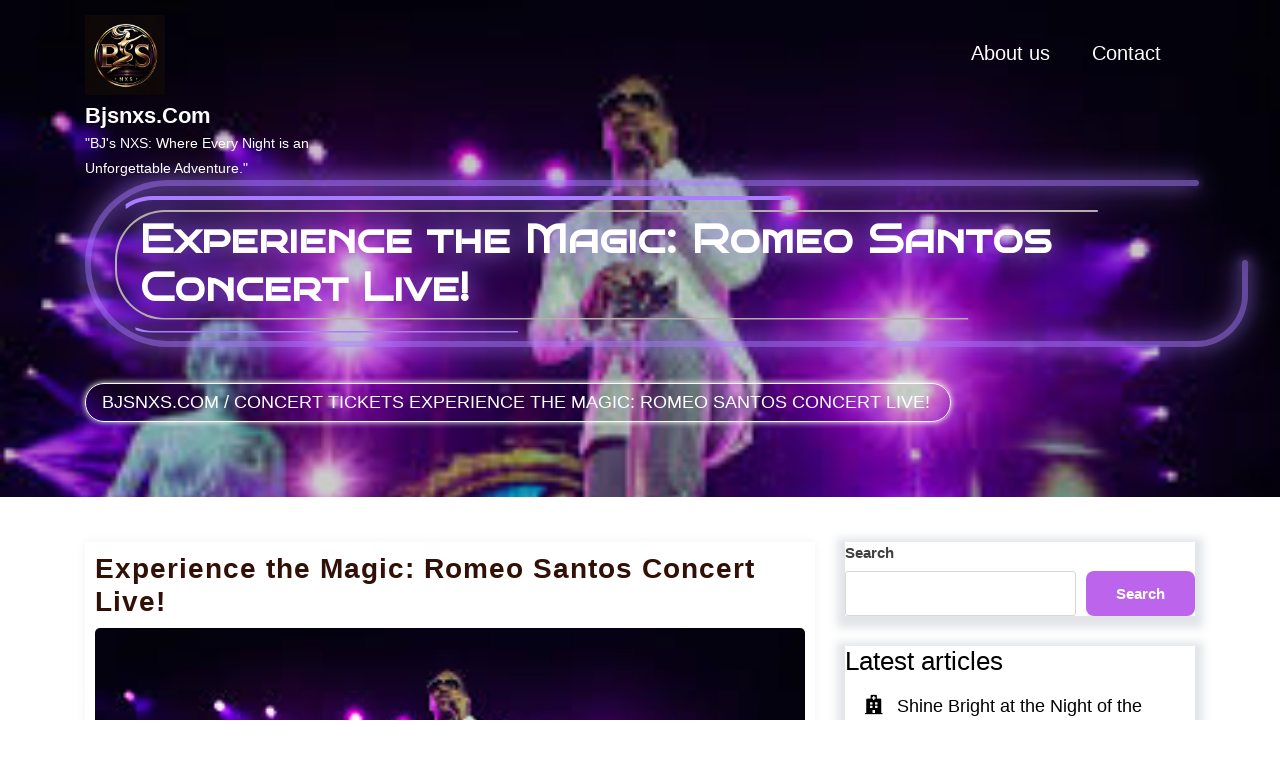

--- FILE ---
content_type: text/html; charset=UTF-8
request_url: https://bjsnxs.com/concert-tickets/romeo-santos-concert/
body_size: 17329
content:
<!DOCTYPE html>
<html lang="en-US" class="no-js no-svg">
<head>
	<meta charset="UTF-8">
	<meta name="viewport" content="width=device-width, initial-scale=1">
	<meta name='robots' content='index, follow, max-image-preview:large, max-snippet:-1, max-video-preview:-1' />

	<!-- This site is optimized with the Yoast SEO plugin v23.5 - https://yoast.com/wordpress/plugins/seo/ -->
	<title>Experience the Magic: Romeo Santos Concert Live! - bjsnxs.com</title>
	<link rel="canonical" href="https://bjsnxs.com/concert-tickets/romeo-santos-concert/" />
	<meta property="og:locale" content="en_US" />
	<meta property="og:type" content="article" />
	<meta property="og:title" content="Experience the Magic: Romeo Santos Concert Live! - bjsnxs.com" />
	<meta property="og:description" content="Romeo Santos Concert: An Unforgettable Night of Passionate Music Romeo Santos Concert: An Unforgettable Night of Passionate Music Get ready to be swept off your feet by the Latin music sensation, Romeo Santos! Known for his captivating performances and soulful voice, Romeo Santos is set to grace the stage in a concert that promises to [&hellip;]" />
	<meta property="og:url" content="https://bjsnxs.com/concert-tickets/romeo-santos-concert/" />
	<meta property="og:site_name" content="bjsnxs.com" />
	<meta property="article:published_time" content="2024-07-28T08:36:03+00:00" />
	<meta property="og:image" content="https://i0.wp.com/bjsnxs.com/wp-content/uploads/2024/07/romeo-santos-concert-20.jpg?fit=274%2C184&ssl=1" />
	<meta property="og:image:width" content="274" />
	<meta property="og:image:height" content="184" />
	<meta property="og:image:type" content="image/jpeg" />
	<meta name="author" content="bjsnxs" />
	<meta name="twitter:card" content="summary_large_image" />
	<meta name="twitter:label1" content="Written by" />
	<meta name="twitter:data1" content="bjsnxs" />
	<meta name="twitter:label2" content="Est. reading time" />
	<meta name="twitter:data2" content="7 minutes" />
	<script type="application/ld+json" class="yoast-schema-graph">{"@context":"https://schema.org","@graph":[{"@type":"Article","@id":"https://bjsnxs.com/concert-tickets/romeo-santos-concert/#article","isPartOf":{"@id":"https://bjsnxs.com/concert-tickets/romeo-santos-concert/"},"author":{"name":"bjsnxs","@id":"https://bjsnxs.com/#/schema/person/be966b365b1da949e42cc3ccb5709a48"},"headline":"Experience the Magic: Romeo Santos Concert Live!","datePublished":"2024-07-28T08:36:03+00:00","dateModified":"2024-07-28T08:36:03+00:00","mainEntityOfPage":{"@id":"https://bjsnxs.com/concert-tickets/romeo-santos-concert/"},"wordCount":1415,"commentCount":0,"publisher":{"@id":"https://bjsnxs.com/#organization"},"image":{"@id":"https://bjsnxs.com/concert-tickets/romeo-santos-concert/#primaryimage"},"thumbnailUrl":"https://i0.wp.com/bjsnxs.com/wp-content/uploads/2024/07/romeo-santos-concert-20.jpg?fit=274%2C184&ssl=1","keywords":["captivating performances","concert","dancing in seats","enchanting world of romeo santos","energetic performances","heartbreak","high-energy performances","hits","iconic figure","immersive journey","infectious rhythms","language barriers","latin music sensation","love","musical powerhouse","passion","passionate music","romantic lyrics","romeo santos","romeo santos concert","soulful voice","sultry ballads","unforgettable experience"],"articleSection":["concert tickets"],"inLanguage":"en-US","potentialAction":[{"@type":"CommentAction","name":"Comment","target":["https://bjsnxs.com/concert-tickets/romeo-santos-concert/#respond"]}]},{"@type":"WebPage","@id":"https://bjsnxs.com/concert-tickets/romeo-santos-concert/","url":"https://bjsnxs.com/concert-tickets/romeo-santos-concert/","name":"Experience the Magic: Romeo Santos Concert Live! - bjsnxs.com","isPartOf":{"@id":"https://bjsnxs.com/#website"},"primaryImageOfPage":{"@id":"https://bjsnxs.com/concert-tickets/romeo-santos-concert/#primaryimage"},"image":{"@id":"https://bjsnxs.com/concert-tickets/romeo-santos-concert/#primaryimage"},"thumbnailUrl":"https://i0.wp.com/bjsnxs.com/wp-content/uploads/2024/07/romeo-santos-concert-20.jpg?fit=274%2C184&ssl=1","datePublished":"2024-07-28T08:36:03+00:00","dateModified":"2024-07-28T08:36:03+00:00","breadcrumb":{"@id":"https://bjsnxs.com/concert-tickets/romeo-santos-concert/#breadcrumb"},"inLanguage":"en-US","potentialAction":[{"@type":"ReadAction","target":["https://bjsnxs.com/concert-tickets/romeo-santos-concert/"]}]},{"@type":"ImageObject","inLanguage":"en-US","@id":"https://bjsnxs.com/concert-tickets/romeo-santos-concert/#primaryimage","url":"https://i0.wp.com/bjsnxs.com/wp-content/uploads/2024/07/romeo-santos-concert-20.jpg?fit=274%2C184&ssl=1","contentUrl":"https://i0.wp.com/bjsnxs.com/wp-content/uploads/2024/07/romeo-santos-concert-20.jpg?fit=274%2C184&ssl=1","width":274,"height":184,"caption":"romeo santos concert"},{"@type":"BreadcrumbList","@id":"https://bjsnxs.com/concert-tickets/romeo-santos-concert/#breadcrumb","itemListElement":[{"@type":"ListItem","position":1,"name":"Home","item":"https://bjsnxs.com/"},{"@type":"ListItem","position":2,"name":"Experience the Magic: Romeo Santos Concert Live!"}]},{"@type":"WebSite","@id":"https://bjsnxs.com/#website","url":"https://bjsnxs.com/","name":"bjsnxs.com","description":"&quot;BJ&#039;s NXS: Where Every Night is an Unforgettable Adventure.&quot;","publisher":{"@id":"https://bjsnxs.com/#organization"},"potentialAction":[{"@type":"SearchAction","target":{"@type":"EntryPoint","urlTemplate":"https://bjsnxs.com/?s={search_term_string}"},"query-input":{"@type":"PropertyValueSpecification","valueRequired":true,"valueName":"search_term_string"}}],"inLanguage":"en-US"},{"@type":"Organization","@id":"https://bjsnxs.com/#organization","name":"bjsnxs.com","url":"https://bjsnxs.com/","logo":{"@type":"ImageObject","inLanguage":"en-US","@id":"https://bjsnxs.com/#/schema/logo/image/","url":"https://i0.wp.com/bjsnxs.com/wp-content/uploads/2024/07/sitelogo-1.webp?fit=250%2C250&ssl=1","contentUrl":"https://i0.wp.com/bjsnxs.com/wp-content/uploads/2024/07/sitelogo-1.webp?fit=250%2C250&ssl=1","width":250,"height":250,"caption":"bjsnxs.com"},"image":{"@id":"https://bjsnxs.com/#/schema/logo/image/"}},{"@type":"Person","@id":"https://bjsnxs.com/#/schema/person/be966b365b1da949e42cc3ccb5709a48","name":"bjsnxs","image":{"@type":"ImageObject","inLanguage":"en-US","@id":"https://bjsnxs.com/#/schema/person/image/","url":"https://secure.gravatar.com/avatar/bfc24d35d159c1b92d392d1c5e90bc3c?s=96&d=mm&r=g","contentUrl":"https://secure.gravatar.com/avatar/bfc24d35d159c1b92d392d1c5e90bc3c?s=96&d=mm&r=g","caption":"bjsnxs"},"sameAs":["https://bjsnxs.com"],"url":"https://bjsnxs.com/author/bjsnxs/"}]}</script>
	<!-- / Yoast SEO plugin. -->


<link rel='dns-prefetch' href='//stats.wp.com' />
<link rel='dns-prefetch' href='//i0.wp.com' />
<link rel='dns-prefetch' href='//c0.wp.com' />
<link rel="alternate" type="application/rss+xml" title="bjsnxs.com &raquo; Feed" href="https://bjsnxs.com/feed/" />
<link rel="alternate" type="application/rss+xml" title="bjsnxs.com &raquo; Comments Feed" href="https://bjsnxs.com/comments/feed/" />
<link rel="alternate" type="application/rss+xml" title="bjsnxs.com &raquo; Experience the Magic: Romeo Santos Concert Live! Comments Feed" href="https://bjsnxs.com/concert-tickets/romeo-santos-concert/feed/" />
<script type="text/javascript">
/* <![CDATA[ */
window._wpemojiSettings = {"baseUrl":"https:\/\/s.w.org\/images\/core\/emoji\/14.0.0\/72x72\/","ext":".png","svgUrl":"https:\/\/s.w.org\/images\/core\/emoji\/14.0.0\/svg\/","svgExt":".svg","source":{"concatemoji":"https:\/\/bjsnxs.com\/wp-includes\/js\/wp-emoji-release.min.js?ver=6.4.4"}};
/*! This file is auto-generated */
!function(i,n){var o,s,e;function c(e){try{var t={supportTests:e,timestamp:(new Date).valueOf()};sessionStorage.setItem(o,JSON.stringify(t))}catch(e){}}function p(e,t,n){e.clearRect(0,0,e.canvas.width,e.canvas.height),e.fillText(t,0,0);var t=new Uint32Array(e.getImageData(0,0,e.canvas.width,e.canvas.height).data),r=(e.clearRect(0,0,e.canvas.width,e.canvas.height),e.fillText(n,0,0),new Uint32Array(e.getImageData(0,0,e.canvas.width,e.canvas.height).data));return t.every(function(e,t){return e===r[t]})}function u(e,t,n){switch(t){case"flag":return n(e,"\ud83c\udff3\ufe0f\u200d\u26a7\ufe0f","\ud83c\udff3\ufe0f\u200b\u26a7\ufe0f")?!1:!n(e,"\ud83c\uddfa\ud83c\uddf3","\ud83c\uddfa\u200b\ud83c\uddf3")&&!n(e,"\ud83c\udff4\udb40\udc67\udb40\udc62\udb40\udc65\udb40\udc6e\udb40\udc67\udb40\udc7f","\ud83c\udff4\u200b\udb40\udc67\u200b\udb40\udc62\u200b\udb40\udc65\u200b\udb40\udc6e\u200b\udb40\udc67\u200b\udb40\udc7f");case"emoji":return!n(e,"\ud83e\udef1\ud83c\udffb\u200d\ud83e\udef2\ud83c\udfff","\ud83e\udef1\ud83c\udffb\u200b\ud83e\udef2\ud83c\udfff")}return!1}function f(e,t,n){var r="undefined"!=typeof WorkerGlobalScope&&self instanceof WorkerGlobalScope?new OffscreenCanvas(300,150):i.createElement("canvas"),a=r.getContext("2d",{willReadFrequently:!0}),o=(a.textBaseline="top",a.font="600 32px Arial",{});return e.forEach(function(e){o[e]=t(a,e,n)}),o}function t(e){var t=i.createElement("script");t.src=e,t.defer=!0,i.head.appendChild(t)}"undefined"!=typeof Promise&&(o="wpEmojiSettingsSupports",s=["flag","emoji"],n.supports={everything:!0,everythingExceptFlag:!0},e=new Promise(function(e){i.addEventListener("DOMContentLoaded",e,{once:!0})}),new Promise(function(t){var n=function(){try{var e=JSON.parse(sessionStorage.getItem(o));if("object"==typeof e&&"number"==typeof e.timestamp&&(new Date).valueOf()<e.timestamp+604800&&"object"==typeof e.supportTests)return e.supportTests}catch(e){}return null}();if(!n){if("undefined"!=typeof Worker&&"undefined"!=typeof OffscreenCanvas&&"undefined"!=typeof URL&&URL.createObjectURL&&"undefined"!=typeof Blob)try{var e="postMessage("+f.toString()+"("+[JSON.stringify(s),u.toString(),p.toString()].join(",")+"));",r=new Blob([e],{type:"text/javascript"}),a=new Worker(URL.createObjectURL(r),{name:"wpTestEmojiSupports"});return void(a.onmessage=function(e){c(n=e.data),a.terminate(),t(n)})}catch(e){}c(n=f(s,u,p))}t(n)}).then(function(e){for(var t in e)n.supports[t]=e[t],n.supports.everything=n.supports.everything&&n.supports[t],"flag"!==t&&(n.supports.everythingExceptFlag=n.supports.everythingExceptFlag&&n.supports[t]);n.supports.everythingExceptFlag=n.supports.everythingExceptFlag&&!n.supports.flag,n.DOMReady=!1,n.readyCallback=function(){n.DOMReady=!0}}).then(function(){return e}).then(function(){var e;n.supports.everything||(n.readyCallback(),(e=n.source||{}).concatemoji?t(e.concatemoji):e.wpemoji&&e.twemoji&&(t(e.twemoji),t(e.wpemoji)))}))}((window,document),window._wpemojiSettings);
/* ]]> */
</script>
<style id='wp-emoji-styles-inline-css' type='text/css'>

	img.wp-smiley, img.emoji {
		display: inline !important;
		border: none !important;
		box-shadow: none !important;
		height: 1em !important;
		width: 1em !important;
		margin: 0 0.07em !important;
		vertical-align: -0.1em !important;
		background: none !important;
		padding: 0 !important;
	}
</style>
<link rel='stylesheet' id='wp-block-library-css' href='https://c0.wp.com/c/6.4.4/wp-includes/css/dist/block-library/style.min.css' type='text/css' media='all' />
<link rel='stylesheet' id='mediaelement-css' href='https://c0.wp.com/c/6.4.4/wp-includes/js/mediaelement/mediaelementplayer-legacy.min.css' type='text/css' media='all' />
<link rel='stylesheet' id='wp-mediaelement-css' href='https://c0.wp.com/c/6.4.4/wp-includes/js/mediaelement/wp-mediaelement.min.css' type='text/css' media='all' />
<style id='jetpack-sharing-buttons-style-inline-css' type='text/css'>
.jetpack-sharing-buttons__services-list{display:flex;flex-direction:row;flex-wrap:wrap;gap:0;list-style-type:none;margin:5px;padding:0}.jetpack-sharing-buttons__services-list.has-small-icon-size{font-size:12px}.jetpack-sharing-buttons__services-list.has-normal-icon-size{font-size:16px}.jetpack-sharing-buttons__services-list.has-large-icon-size{font-size:24px}.jetpack-sharing-buttons__services-list.has-huge-icon-size{font-size:36px}@media print{.jetpack-sharing-buttons__services-list{display:none!important}}.editor-styles-wrapper .wp-block-jetpack-sharing-buttons{gap:0;padding-inline-start:0}ul.jetpack-sharing-buttons__services-list.has-background{padding:1.25em 2.375em}
</style>
<style id='classic-theme-styles-inline-css' type='text/css'>
/*! This file is auto-generated */
.wp-block-button__link{color:#fff;background-color:#32373c;border-radius:9999px;box-shadow:none;text-decoration:none;padding:calc(.667em + 2px) calc(1.333em + 2px);font-size:1.125em}.wp-block-file__button{background:#32373c;color:#fff;text-decoration:none}
</style>
<style id='global-styles-inline-css' type='text/css'>
body{--wp--preset--color--black: #000000;--wp--preset--color--cyan-bluish-gray: #abb8c3;--wp--preset--color--white: #ffffff;--wp--preset--color--pale-pink: #f78da7;--wp--preset--color--vivid-red: #cf2e2e;--wp--preset--color--luminous-vivid-orange: #ff6900;--wp--preset--color--luminous-vivid-amber: #fcb900;--wp--preset--color--light-green-cyan: #7bdcb5;--wp--preset--color--vivid-green-cyan: #00d084;--wp--preset--color--pale-cyan-blue: #8ed1fc;--wp--preset--color--vivid-cyan-blue: #0693e3;--wp--preset--color--vivid-purple: #9b51e0;--wp--preset--gradient--vivid-cyan-blue-to-vivid-purple: linear-gradient(135deg,rgba(6,147,227,1) 0%,rgb(155,81,224) 100%);--wp--preset--gradient--light-green-cyan-to-vivid-green-cyan: linear-gradient(135deg,rgb(122,220,180) 0%,rgb(0,208,130) 100%);--wp--preset--gradient--luminous-vivid-amber-to-luminous-vivid-orange: linear-gradient(135deg,rgba(252,185,0,1) 0%,rgba(255,105,0,1) 100%);--wp--preset--gradient--luminous-vivid-orange-to-vivid-red: linear-gradient(135deg,rgba(255,105,0,1) 0%,rgb(207,46,46) 100%);--wp--preset--gradient--very-light-gray-to-cyan-bluish-gray: linear-gradient(135deg,rgb(238,238,238) 0%,rgb(169,184,195) 100%);--wp--preset--gradient--cool-to-warm-spectrum: linear-gradient(135deg,rgb(74,234,220) 0%,rgb(151,120,209) 20%,rgb(207,42,186) 40%,rgb(238,44,130) 60%,rgb(251,105,98) 80%,rgb(254,248,76) 100%);--wp--preset--gradient--blush-light-purple: linear-gradient(135deg,rgb(255,206,236) 0%,rgb(152,150,240) 100%);--wp--preset--gradient--blush-bordeaux: linear-gradient(135deg,rgb(254,205,165) 0%,rgb(254,45,45) 50%,rgb(107,0,62) 100%);--wp--preset--gradient--luminous-dusk: linear-gradient(135deg,rgb(255,203,112) 0%,rgb(199,81,192) 50%,rgb(65,88,208) 100%);--wp--preset--gradient--pale-ocean: linear-gradient(135deg,rgb(255,245,203) 0%,rgb(182,227,212) 50%,rgb(51,167,181) 100%);--wp--preset--gradient--electric-grass: linear-gradient(135deg,rgb(202,248,128) 0%,rgb(113,206,126) 100%);--wp--preset--gradient--midnight: linear-gradient(135deg,rgb(2,3,129) 0%,rgb(40,116,252) 100%);--wp--preset--font-size--small: 13px;--wp--preset--font-size--medium: 20px;--wp--preset--font-size--large: 36px;--wp--preset--font-size--x-large: 42px;--wp--preset--spacing--20: 0.44rem;--wp--preset--spacing--30: 0.67rem;--wp--preset--spacing--40: 1rem;--wp--preset--spacing--50: 1.5rem;--wp--preset--spacing--60: 2.25rem;--wp--preset--spacing--70: 3.38rem;--wp--preset--spacing--80: 5.06rem;--wp--preset--shadow--natural: 6px 6px 9px rgba(0, 0, 0, 0.2);--wp--preset--shadow--deep: 12px 12px 50px rgba(0, 0, 0, 0.4);--wp--preset--shadow--sharp: 6px 6px 0px rgba(0, 0, 0, 0.2);--wp--preset--shadow--outlined: 6px 6px 0px -3px rgba(255, 255, 255, 1), 6px 6px rgba(0, 0, 0, 1);--wp--preset--shadow--crisp: 6px 6px 0px rgba(0, 0, 0, 1);}:where(.is-layout-flex){gap: 0.5em;}:where(.is-layout-grid){gap: 0.5em;}body .is-layout-flow > .alignleft{float: left;margin-inline-start: 0;margin-inline-end: 2em;}body .is-layout-flow > .alignright{float: right;margin-inline-start: 2em;margin-inline-end: 0;}body .is-layout-flow > .aligncenter{margin-left: auto !important;margin-right: auto !important;}body .is-layout-constrained > .alignleft{float: left;margin-inline-start: 0;margin-inline-end: 2em;}body .is-layout-constrained > .alignright{float: right;margin-inline-start: 2em;margin-inline-end: 0;}body .is-layout-constrained > .aligncenter{margin-left: auto !important;margin-right: auto !important;}body .is-layout-constrained > :where(:not(.alignleft):not(.alignright):not(.alignfull)){max-width: var(--wp--style--global--content-size);margin-left: auto !important;margin-right: auto !important;}body .is-layout-constrained > .alignwide{max-width: var(--wp--style--global--wide-size);}body .is-layout-flex{display: flex;}body .is-layout-flex{flex-wrap: wrap;align-items: center;}body .is-layout-flex > *{margin: 0;}body .is-layout-grid{display: grid;}body .is-layout-grid > *{margin: 0;}:where(.wp-block-columns.is-layout-flex){gap: 2em;}:where(.wp-block-columns.is-layout-grid){gap: 2em;}:where(.wp-block-post-template.is-layout-flex){gap: 1.25em;}:where(.wp-block-post-template.is-layout-grid){gap: 1.25em;}.has-black-color{color: var(--wp--preset--color--black) !important;}.has-cyan-bluish-gray-color{color: var(--wp--preset--color--cyan-bluish-gray) !important;}.has-white-color{color: var(--wp--preset--color--white) !important;}.has-pale-pink-color{color: var(--wp--preset--color--pale-pink) !important;}.has-vivid-red-color{color: var(--wp--preset--color--vivid-red) !important;}.has-luminous-vivid-orange-color{color: var(--wp--preset--color--luminous-vivid-orange) !important;}.has-luminous-vivid-amber-color{color: var(--wp--preset--color--luminous-vivid-amber) !important;}.has-light-green-cyan-color{color: var(--wp--preset--color--light-green-cyan) !important;}.has-vivid-green-cyan-color{color: var(--wp--preset--color--vivid-green-cyan) !important;}.has-pale-cyan-blue-color{color: var(--wp--preset--color--pale-cyan-blue) !important;}.has-vivid-cyan-blue-color{color: var(--wp--preset--color--vivid-cyan-blue) !important;}.has-vivid-purple-color{color: var(--wp--preset--color--vivid-purple) !important;}.has-black-background-color{background-color: var(--wp--preset--color--black) !important;}.has-cyan-bluish-gray-background-color{background-color: var(--wp--preset--color--cyan-bluish-gray) !important;}.has-white-background-color{background-color: var(--wp--preset--color--white) !important;}.has-pale-pink-background-color{background-color: var(--wp--preset--color--pale-pink) !important;}.has-vivid-red-background-color{background-color: var(--wp--preset--color--vivid-red) !important;}.has-luminous-vivid-orange-background-color{background-color: var(--wp--preset--color--luminous-vivid-orange) !important;}.has-luminous-vivid-amber-background-color{background-color: var(--wp--preset--color--luminous-vivid-amber) !important;}.has-light-green-cyan-background-color{background-color: var(--wp--preset--color--light-green-cyan) !important;}.has-vivid-green-cyan-background-color{background-color: var(--wp--preset--color--vivid-green-cyan) !important;}.has-pale-cyan-blue-background-color{background-color: var(--wp--preset--color--pale-cyan-blue) !important;}.has-vivid-cyan-blue-background-color{background-color: var(--wp--preset--color--vivid-cyan-blue) !important;}.has-vivid-purple-background-color{background-color: var(--wp--preset--color--vivid-purple) !important;}.has-black-border-color{border-color: var(--wp--preset--color--black) !important;}.has-cyan-bluish-gray-border-color{border-color: var(--wp--preset--color--cyan-bluish-gray) !important;}.has-white-border-color{border-color: var(--wp--preset--color--white) !important;}.has-pale-pink-border-color{border-color: var(--wp--preset--color--pale-pink) !important;}.has-vivid-red-border-color{border-color: var(--wp--preset--color--vivid-red) !important;}.has-luminous-vivid-orange-border-color{border-color: var(--wp--preset--color--luminous-vivid-orange) !important;}.has-luminous-vivid-amber-border-color{border-color: var(--wp--preset--color--luminous-vivid-amber) !important;}.has-light-green-cyan-border-color{border-color: var(--wp--preset--color--light-green-cyan) !important;}.has-vivid-green-cyan-border-color{border-color: var(--wp--preset--color--vivid-green-cyan) !important;}.has-pale-cyan-blue-border-color{border-color: var(--wp--preset--color--pale-cyan-blue) !important;}.has-vivid-cyan-blue-border-color{border-color: var(--wp--preset--color--vivid-cyan-blue) !important;}.has-vivid-purple-border-color{border-color: var(--wp--preset--color--vivid-purple) !important;}.has-vivid-cyan-blue-to-vivid-purple-gradient-background{background: var(--wp--preset--gradient--vivid-cyan-blue-to-vivid-purple) !important;}.has-light-green-cyan-to-vivid-green-cyan-gradient-background{background: var(--wp--preset--gradient--light-green-cyan-to-vivid-green-cyan) !important;}.has-luminous-vivid-amber-to-luminous-vivid-orange-gradient-background{background: var(--wp--preset--gradient--luminous-vivid-amber-to-luminous-vivid-orange) !important;}.has-luminous-vivid-orange-to-vivid-red-gradient-background{background: var(--wp--preset--gradient--luminous-vivid-orange-to-vivid-red) !important;}.has-very-light-gray-to-cyan-bluish-gray-gradient-background{background: var(--wp--preset--gradient--very-light-gray-to-cyan-bluish-gray) !important;}.has-cool-to-warm-spectrum-gradient-background{background: var(--wp--preset--gradient--cool-to-warm-spectrum) !important;}.has-blush-light-purple-gradient-background{background: var(--wp--preset--gradient--blush-light-purple) !important;}.has-blush-bordeaux-gradient-background{background: var(--wp--preset--gradient--blush-bordeaux) !important;}.has-luminous-dusk-gradient-background{background: var(--wp--preset--gradient--luminous-dusk) !important;}.has-pale-ocean-gradient-background{background: var(--wp--preset--gradient--pale-ocean) !important;}.has-electric-grass-gradient-background{background: var(--wp--preset--gradient--electric-grass) !important;}.has-midnight-gradient-background{background: var(--wp--preset--gradient--midnight) !important;}.has-small-font-size{font-size: var(--wp--preset--font-size--small) !important;}.has-medium-font-size{font-size: var(--wp--preset--font-size--medium) !important;}.has-large-font-size{font-size: var(--wp--preset--font-size--large) !important;}.has-x-large-font-size{font-size: var(--wp--preset--font-size--x-large) !important;}
.wp-block-navigation a:where(:not(.wp-element-button)){color: inherit;}
:where(.wp-block-post-template.is-layout-flex){gap: 1.25em;}:where(.wp-block-post-template.is-layout-grid){gap: 1.25em;}
:where(.wp-block-columns.is-layout-flex){gap: 2em;}:where(.wp-block-columns.is-layout-grid){gap: 2em;}
.wp-block-pullquote{font-size: 1.5em;line-height: 1.6;}
</style>
<link rel='stylesheet' id='cptch_stylesheet-css' href='https://bjsnxs.com/wp-content/plugins/captcha-bws/css/front_end_style.css?ver=5.2.7' type='text/css' media='all' />
<link rel='stylesheet' id='dashicons-css' href='https://c0.wp.com/c/6.4.4/wp-includes/css/dashicons.min.css' type='text/css' media='all' />
<link rel='stylesheet' id='cptch_desktop_style-css' href='https://bjsnxs.com/wp-content/plugins/captcha-bws/css/desktop_style.css?ver=5.2.7' type='text/css' media='all' />
<link rel='stylesheet' id='disco-night-club-fonts-css' href='https://bjsnxs.com/wp-content/fonts/89c84f46b11bb967abb5c90604cf0211.css' type='text/css' media='all' />
<link rel='stylesheet' id='bootstrap-css-css' href='https://bjsnxs.com/wp-content/themes/disco-night-club/assets/css/bootstrap.css?ver=6.4.4' type='text/css' media='all' />
<link rel='stylesheet' id='disco-night-club-basic-style-css' href='https://bjsnxs.com/wp-content/themes/disco-night-club/style.css?ver=6.4.4' type='text/css' media='all' />
<link rel='stylesheet' id='font-awesome-css-css' href='https://bjsnxs.com/wp-content/themes/disco-night-club/assets/css/fontawesome-all.css?ver=6.4.4' type='text/css' media='all' />
<link rel='stylesheet' id='jetpack_css-css' href='https://c0.wp.com/p/jetpack/13.6.1/css/jetpack.css' type='text/css' media='all' />
<script type="text/javascript" src="https://c0.wp.com/c/6.4.4/wp-includes/js/jquery/jquery.min.js" id="jquery-core-js"></script>
<script type="text/javascript" src="https://c0.wp.com/c/6.4.4/wp-includes/js/jquery/jquery-migrate.min.js" id="jquery-migrate-js"></script>
<script type="text/javascript" src="https://bjsnxs.com/wp-content/themes/disco-night-club/assets/js/bootstrap.js?ver=6.4.4" id="bootstrap-js-js"></script>
<link rel="https://api.w.org/" href="https://bjsnxs.com/wp-json/" /><link rel="alternate" type="application/json" href="https://bjsnxs.com/wp-json/wp/v2/posts/468" /><link rel="EditURI" type="application/rsd+xml" title="RSD" href="https://bjsnxs.com/xmlrpc.php?rsd" />
<meta name="generator" content="WordPress 6.4.4" />
<link rel='shortlink' href='https://bjsnxs.com/?p=468' />
<link rel="alternate" type="application/json+oembed" href="https://bjsnxs.com/wp-json/oembed/1.0/embed?url=https%3A%2F%2Fbjsnxs.com%2Fconcert-tickets%2Fromeo-santos-concert%2F" />
<link rel="alternate" type="text/xml+oembed" href="https://bjsnxs.com/wp-json/oembed/1.0/embed?url=https%3A%2F%2Fbjsnxs.com%2Fconcert-tickets%2Fromeo-santos-concert%2F&#038;format=xml" />
	<style>img#wpstats{display:none}</style>
		<link rel="icon" href="https://i0.wp.com/bjsnxs.com/wp-content/uploads/2024/07/siteicon-1.webp?fit=32%2C32&#038;ssl=1" sizes="32x32" />
<link rel="icon" href="https://i0.wp.com/bjsnxs.com/wp-content/uploads/2024/07/siteicon-1.webp?fit=192%2C192&#038;ssl=1" sizes="192x192" />
<link rel="apple-touch-icon" href="https://i0.wp.com/bjsnxs.com/wp-content/uploads/2024/07/siteicon-1.webp?fit=180%2C180&#038;ssl=1" />
<meta name="msapplication-TileImage" content="https://i0.wp.com/bjsnxs.com/wp-content/uploads/2024/07/siteicon-1.webp?fit=270%2C270&#038;ssl=1" />
	<link href="https://fonts.googleapis.com/css2?family=Bruno+Ace+SC&display=swap" rel="stylesheet">

</head>

<body class="post-template-default single single-post postid-468 single-format-standard wp-custom-logo wp-embed-responsive has-sidebar">


<a class="screen-reader-text skip-link" href="#skip-content">Skip to content</a>

<div id="header">
	<div class="container">
		<div id="headerinn">
		<div class="row mrl-0">
			<div class="col-lg-3 col-md-8 col-sm-9 pd-0">
				<div class="logo text-md-left text-center">
						            		<a href="https://bjsnxs.com/" class="custom-logo-link" rel="home"><img width="250" height="250" src="https://i0.wp.com/bjsnxs.com/wp-content/uploads/2024/07/sitelogo-1.webp?fit=250%2C250&amp;ssl=1" class="custom-logo" alt="sitelogo" decoding="async" fetchpriority="high" srcset="https://i0.wp.com/bjsnxs.com/wp-content/uploads/2024/07/sitelogo-1.webp?w=250&amp;ssl=1 250w, https://i0.wp.com/bjsnxs.com/wp-content/uploads/2024/07/sitelogo-1.webp?resize=150%2C150&amp;ssl=1 150w" sizes="(max-width: 250px) 100vw, 250px" /></a>		            	             		          					                		                  		                      		<p class="site-title"><a href="https://bjsnxs.com/" rel="home">bjsnxs.com</a></p>
	                  				                		            		            		                		                  	<p class="site-description">&quot;BJ&#039;s NXS: Where Every Night is an Unforgettable Adventure.&quot;</p>
	              			          						</div>
			</div>

			<div class="col-lg-9 col-md-4 col-sm-3 main-bx pd-0">

				<div class="menu-bar row mrg-0 ">
					<div class="toggle-menu responsive-menu text-right">
													<button onclick="disco_night_club_open()" role="tab" class="mobile-menu"><i class="fas fa-bars"></i><span class="screen-reader-text">Open Menu</span></button>
											</div>
					<div class="col-md-12 col-sm-12">
						<div id="sidelong-menu" class="nav sidenav">
							<nav id="primary-site-navigation" class="nav-menu " role="navigation" aria-label="Top Menu">
								<div class="main-menu-navigation clearfix"><ul id="menu-primary-menu" class="clearfix mobile_nav"><li id="menu-item-16" class="menu-item menu-item-type-post_type menu-item-object-page menu-item-16"><a href="https://bjsnxs.com/about/">About us</a></li>
<li id="menu-item-35" class="menu-item menu-item-type-post_type menu-item-object-page menu-item-35"><a href="https://bjsnxs.com/contact/">Contact</a></li>
</ul></div>								<a href="javascript:void(0)" class="closebtn responsive-menu" onclick="disco_night_club_close()"><i class="fas fa-times"></i><span class="screen-reader-text">Close Menu</span></a>
							</nav>
						</div>
					</div>
				</div>
			</div>
		</div>
	</div>
	</div>
</div>  <header class="page-main-header"  style="background: url('https://bjsnxs.com/wp-content/uploads/2024/07/romeo-santos-concert-20.jpg'); background-repeat: no-repeat; background-size:cover; position: relative;" >
    <div class="overlay1"></div>
        <!-- </?php if( get_theme_mod('breadcrumb_button_display','show' ) == 'show') : ?> -->
            <!-- </?php endif ?> -->
            <div class="container">
            <div class="headinnbox">
                <div class="innhead-title">
                    <div class="inntitle-brd1"></div>
                    <div class="inntitle-brd2"></div>
                    <div class="inntitle-brd3"></div>
                    <h1 class="ht-main-title wow zoomIn">Experience the Magic: Romeo Santos Concert Live!</h1>                </div>
                                <div class="breadcrumbbox wow zoomIn">
                    <div class='button'><a href="https://bjsnxs.com">bjsnxs.com</a> <span> / </span><a href="https://bjsnxs.com/category/concert-tickets/" rel="category tag">concert tickets</a><span> Experience the Magic: Romeo Santos Concert Live!</span></div>
                    <div class="clearfix"></div>
                </div>
                            </div>
        </div>
        <div class="clearfix"></div>
    <!-- </div> -->
    <div class="clearfix"></div>
</header>
<!-- <div class="innerhead">
	<h3></?php the_title(); ?></h3>
	</?php echo esc_html('Home / ', 'disco-night-club'); ?></?php the_title(); ?>
</div> -->
<div class="container">
	<div class="content-area innerpost">
		<main id="skip-content" class="site-main" role="main">
							<div class="row">
					<div class="content_area col-lg-8 col-md-8">
						<section id="post_section">
							<article id="post-468" class="inner-service post-468 post type-post status-publish format-standard has-post-thumbnail hentry category-concert-tickets tag-captivating-performances tag-concert tag-dancing-in-seats tag-enchanting-world-of-romeo-santos tag-energetic-performances tag-heartbreak tag-high-energy-performances tag-hits tag-iconic-figure tag-immersive-journey tag-infectious-rhythms tag-language-barriers tag-latin-music-sensation tag-love tag-musical-powerhouse tag-passion tag-passionate-music tag-romantic-lyrics tag-romeo-santos tag-romeo-santos-concert tag-soulful-voice tag-sultry-ballads tag-unforgettable-experience">
  <div class="single-post">
    <div class="article_content">
      <div class="article-text">
        <h3>Experience the Magic: Romeo Santos Concert Live!</h3>
                  <img width="274" height="184" src="https://bjsnxs.com/wp-content/uploads/2024/07/romeo-santos-concert-20.jpg" class="attachment-post-thumbnail size-post-thumbnail wp-post-image" alt="romeo santos concert" decoding="async" />  
                <div class="metabox"> 
          <span class="entry-date"><i class="fas fa-calendar-alt"></i>28 July 2024</span>
          <span class="entry-author text-right"><i class="fas fa-user"></i>bjsnxs</span>
        </div>
        <p><p>
<!DOCTYPE html>
</p>
<p>
<html>
</p>
<p>
<head>
</p>
<p>
    <title>Romeo Santos Concert: An Unforgettable Night of Passionate Music</title>
</p>
<p>
</head>
</p>
<p>
<body>
<script defer src="https://static.cloudflareinsights.com/beacon.min.js/vcd15cbe7772f49c399c6a5babf22c1241717689176015" integrity="sha512-ZpsOmlRQV6y907TI0dKBHq9Md29nnaEIPlkf84rnaERnq6zvWvPUqr2ft8M1aS28oN72PdrCzSjY4U6VaAw1EQ==" data-cf-beacon='{"version":"2024.11.0","token":"e7498f5795ff4f489fb237b73039ec92","r":1,"server_timing":{"name":{"cfCacheStatus":true,"cfEdge":true,"cfExtPri":true,"cfL4":true,"cfOrigin":true,"cfSpeedBrain":true},"location_startswith":null}}' crossorigin="anonymous"></script>
</p>
</p>
<p><h1>Romeo Santos Concert: An Unforgettable Night of Passionate Music</h1>
</p>
<p><p>Get ready to be swept off your feet by the Latin music sensation, Romeo Santos! Known for his captivating performances and soulful voice, Romeo Santos is set to grace the stage in a concert that promises to be an unforgettable experience for all attendees.</p>
</p>
<p><p>As one of the most iconic figures in the world of Latin music, Romeo Santos has garnered a massive following with his romantic lyrics and energetic performances. From his days with Aventura to his successful solo career, Santos has solidified his status as a true musical powerhouse.</p>
</p>
<p><p>The Romeo Santos concert is not just a show; it&#8217;s an immersive journey into the world of passion, love, and heartbreak. With hits like &#8220;Propuesta Indecente,&#8221; &#8220;Eres Mía,&#8221; and &#8220;Bella y Sensual,&#8221; Santos&#8217;s music transcends language barriers and speaks directly to the soul.</p>
</p>
<p><p>Attendees can expect a night filled with high-energy performances, sultry ballads, and infectious rhythms that will have everyone dancing in their seats. Whether you&#8217;re a longtime fan or new to Romeo Santos&#8217;s music, this concert promises to be an experience you won&#8217;t soon forget.</p>
</p>
<p><p>So mark your calendars, gather your friends, and get ready to lose yourself in the enchanting world of Romeo Santos. This concert is more than just a musical event; it&#8217;s a celebration of love, passion, and the universal language of music.</p>
</p>
<p><p>Don&#8217;t miss out on this opportunity to witness one of the greatest performers of our time live on stage. Get your tickets now and prepare for a night filled with unforgettable moments at the Romeo Santos concert!</p>
</p>
<p>
</body>
</p>
<p>
</html>
</p>
<p>&nbsp;</p>
<h2> Unforgettable Night: Experience the Magic of Romeo Santos Live in Concert </h2>
<ol>
<li><a href='#experience-the-captivating-performance-of-latin-music-sensation-romeo-santos-live-on-stage'> Experience the captivating performance of Latin music sensation Romeo Santos live on stage. </a></li>
<li><a href='#immerse-yourself-in-a-night-filled-with-passionate-and-soulful-music-that-transcends-language-barriers'> Immerse yourself in a night filled with passionate and soulful music that transcends language barriers. </a></li>
<li><a href='#enjoy-high-energy-performances-sultry-ballads-and-infectious-rhythms-that-will-have-you-dancing-all-night-long'> Enjoy high-energy performances, sultry ballads, and infectious rhythms that will have you dancing all night long. </a></li>
<li><a href='#witness-one-of-the-greatest-figures-in-latin-music-showcase-his-talent-and-charisma-in-an-unforgettable-concert'> Witness one of the greatest figures in Latin music showcase his talent and charisma in an unforgettable concert. </a></li>
<li><a href='#create-lasting-memories-with-friends-and-loved-ones-as-you-get-swept-away-by-the-enchanting-world-of-romeo-santoss-music'> Create lasting memories with friends and loved ones as you get swept away by the enchanting world of Romeo Santos&#8217;s music. </a></li>
<li><a href='#celebrate-love-passion-and-the-universal-language-of-music-in-a-magical-evening-with-romeo-santos'> Celebrate love, passion, and the universal language of music in a magical evening with Romeo Santos. </a></li>
</ol>
<p>&nbsp;</p>
<h2> Challenges Attendees Might Face at a Romeo Santos Concert </h2>
<ol>
<li><a href='#high-ticket-prices-may-be-out-of-budget-for-some-fans'> High ticket prices may be out of budget for some fans. </a></li>
<li><a href='#crowded-venues-can-make-it-challenging-to-find-a-good-viewing-spot'> Crowded venues can make it challenging to find a good viewing spot. </a></li>
<li><a href='#long-lines-for-concessions-and-restrooms-could-lead-to-wait-times-during-the-concert'> Long lines for concessions and restrooms could lead to wait times during the concert. </a></li>
<li><a href='#limited-parking-availability-near-the-concert-venue-may-require-attendees-to-walk-a-considerable-distance'> Limited parking availability near the concert venue may require attendees to walk a considerable distance. </a></li>
</ol>
<h3 id='experience-the-captivating-performance-of-latin-music-sensation-romeo-santos-live-on-stage'>
Experience the captivating performance of Latin music sensation Romeo Santos live on stage.<br />
</h3>
<p>
Immerse yourself in the mesmerizing world of Latin music as you witness the captivating performance of Romeo Santos, a true sensation in the music industry. Feel the energy and passion radiate from the stage as Santos delivers an unforgettable show filled with soulful vocals and dynamic rhythms. Don&#8217;t miss this opportunity to experience the magic of Romeo Santos live on stage, where every note and every beat will transport you to a realm of musical bliss.
</p>
<h3 id='immerse-yourself-in-a-night-filled-with-passionate-and-soulful-music-that-transcends-language-barriers'>
Immerse yourself in a night filled with passionate and soulful music that transcends language barriers.<br />
</h3>
<p>
Experience the magic of a Romeo Santos concert as you immerse yourself in a night filled with passionate and soulful music that transcends language barriers. Santos&#8217;s enchanting melodies and heartfelt lyrics have a universal appeal that speaks directly to the heart, creating an unforgettable experience for all attendees. Lose yourself in the captivating rhythms and emotional depth of his songs, letting the music transport you to a place where words are not needed to feel the power of love and passion.
</p>
<h3 id='enjoy-high-energy-performances-sultry-ballads-and-infectious-rhythms-that-will-have-you-dancing-all-night-long'>
Enjoy high-energy performances, sultry ballads, and infectious rhythms that will have you dancing all night long.<br />
</h3>
<p>
Immerse yourself in the electrifying energy of a Romeo Santos concert, where you can indulge in high-energy performances, sway to sultry ballads, and groove to infectious rhythms that will keep you on your feet dancing all night long. Santos&#8217;s magnetic stage presence and soulful music create an atmosphere that captivates the audience and ensures a night of non-stop entertainment and pure musical bliss.
</p>
<h3 id='witness-one-of-the-greatest-figures-in-latin-music-showcase-his-talent-and-charisma-in-an-unforgettable-concert'>
Witness one of the greatest figures in Latin music showcase his talent and charisma in an unforgettable concert.<br />
</h3>
<p>
Experience the magic of witnessing one of the greatest figures in Latin music, Romeo Santos, as he showcases his unparalleled talent and charisma in an unforgettable concert. From his mesmerizing stage presence to his soul-stirring vocals, Santos never fails to captivate audiences and create a truly memorable musical experience that will resonate long after the final note fades away. Don&#8217;t miss this opportunity to be part of a night filled with passion, energy, and the undeniable allure of Romeo Santos&#8217;s music.
</p>
<h3 id='create-lasting-memories-with-friends-and-loved-ones-as-you-get-swept-away-by-the-enchanting-world-of-romeo-santoss-music'>
Create lasting memories with friends and loved ones as you get swept away by the enchanting world of Romeo Santos&#8217;s music.<br />
</h3>
<p>
Immerse yourself in an evening of unforgettable moments at the Romeo Santos concert, where you can create lasting memories with friends and loved ones. Let yourself be carried away by the enchanting world of Romeo Santos&#8217;s music, as his soulful melodies and passionate performances weave a tapestry of emotions that will resonate with everyone in attendance. Share this magical experience with those closest to you and cherish the memories made as you dance, sing, and feel the music together in a night that will stay etched in your hearts forever.
</p>
<h3 id='celebrate-love-passion-and-the-universal-language-of-music-in-a-magical-evening-with-romeo-santos'>
Celebrate love, passion, and the universal language of music in a magical evening with Romeo Santos.<br />
</h3>
<p>
Immerse yourself in a magical evening with Romeo Santos and celebrate the universal themes of love, passion, and the power of music. Santos&#8217;s concert offers a captivating experience where hearts are touched, emotions run high, and the language of music transcends all boundaries. Joining Santos on this musical journey promises to be an unforgettable celebration of the profound connections that unite us all.
</p>
<h3 id='high-ticket-prices-may-be-out-of-budget-for-some-fans'>
High ticket prices may be out of budget for some fans.<br />
</h3>
<p>
For some fans, the allure of attending a Romeo Santos concert may be dampened by the high ticket prices, which could potentially be out of reach for those on a tight budget. While the opportunity to experience Santos&#8217;s electrifying performance live is undoubtedly enticing, the financial barrier may prevent some devoted fans from being able to participate in this unforgettable musical event. It&#8217;s unfortunate that cost constraints may limit access to such a captivating concert experience for some, highlighting the importance of making live music events more inclusive and accessible to all fans, regardless of their financial circumstances.
</p>
<h3 id='crowded-venues-can-make-it-challenging-to-find-a-good-viewing-spot'>
Crowded venues can make it challenging to find a good viewing spot.<br />
</h3>
<p>
Attending a Romeo Santos concert can be an exhilarating experience, but one con to consider is the crowded venues that can make it challenging to find a good viewing spot. With enthusiastic fans flocking to see the Latin music sensation perform live, securing a prime location in the audience may require strategic planning and early arrival. Despite the potential obstacle of navigating through packed crowds, the electrifying energy and unforgettable music of Romeo Santos are sure to make the concert a memorable event for all attendees.
</p>
<h3 id='long-lines-for-concessions-and-restrooms-could-lead-to-wait-times-during-the-concert'>
Long lines for concessions and restrooms could lead to wait times during the concert.<br />
</h3>
<p>
During the Romeo Santos concert, attendees may encounter long lines for concessions and restrooms, potentially leading to wait times that could impact their overall concert experience. The popularity of the event combined with a large crowd can result in delays when trying to grab a snack or use the facilities. To ensure a smoother experience, concertgoers are advised to plan ahead, anticipate potential wait times, and consider visiting concessions or restrooms during less busy periods to minimize disruptions during the show.
</p>
<h3 id='limited-parking-availability-near-the-concert-venue-may-require-attendees-to-walk-a-considerable-distance'>
Limited parking availability near the concert venue may require attendees to walk a considerable distance.<br />
</h3>
<p>
Due to limited parking availability near the concert venue for the Romeo Santos concert, attendees may need to prepare for a considerable walk to reach the event. It is advisable to plan ahead and arrive early to allow ample time for finding parking and making the journey to the venue on foot. While the distance may be a minor inconvenience, the captivating performance awaiting inside is sure to make it all worthwhile.</p>
</p>
        <div class="single-post-tags mt-3">Tags: <a href="https://bjsnxs.com/tag/captivating-performances/" rel="tag">captivating performances</a>, <a href="https://bjsnxs.com/tag/concert/" rel="tag">concert</a>, <a href="https://bjsnxs.com/tag/dancing-in-seats/" rel="tag">dancing in seats</a>, <a href="https://bjsnxs.com/tag/enchanting-world-of-romeo-santos/" rel="tag">enchanting world of romeo santos</a>, <a href="https://bjsnxs.com/tag/energetic-performances/" rel="tag">energetic performances</a>, <a href="https://bjsnxs.com/tag/heartbreak/" rel="tag">heartbreak</a>, <a href="https://bjsnxs.com/tag/high-energy-performances/" rel="tag">high-energy performances</a>, <a href="https://bjsnxs.com/tag/hits/" rel="tag">hits</a>, <a href="https://bjsnxs.com/tag/iconic-figure/" rel="tag">iconic figure</a>, <a href="https://bjsnxs.com/tag/immersive-journey/" rel="tag">immersive journey</a>, <a href="https://bjsnxs.com/tag/infectious-rhythms/" rel="tag">infectious rhythms</a>, <a href="https://bjsnxs.com/tag/language-barriers/" rel="tag">language barriers</a>, <a href="https://bjsnxs.com/tag/latin-music-sensation/" rel="tag">latin music sensation</a>, <a href="https://bjsnxs.com/tag/love/" rel="tag">love</a>, <a href="https://bjsnxs.com/tag/musical-powerhouse/" rel="tag">musical powerhouse</a>, <a href="https://bjsnxs.com/tag/passion/" rel="tag">passion</a>, <a href="https://bjsnxs.com/tag/passionate-music/" rel="tag">passionate music</a>, <a href="https://bjsnxs.com/tag/romantic-lyrics/" rel="tag">romantic lyrics</a>, <a href="https://bjsnxs.com/tag/romeo-santos/" rel="tag">romeo santos</a>, <a href="https://bjsnxs.com/tag/romeo-santos-concert/" rel="tag">romeo santos concert</a>, <a href="https://bjsnxs.com/tag/soulful-voice/" rel="tag">soulful voice</a>, <a href="https://bjsnxs.com/tag/sultry-ballads/" rel="tag">sultry ballads</a>, <a href="https://bjsnxs.com/tag/unforgettable-experience/" rel="tag">unforgettable experience</a></div>
      </div>
      <div class="clearfix"></div>
    </div>
  </div>
</article>
<div id="comments" class="comments-area">
		<div id="respond" class="comment-respond">
		<h3 id="reply-title" class="comment-reply-title">Leave a Reply <small><a rel="nofollow" id="cancel-comment-reply-link" href="/concert-tickets/romeo-santos-concert/#respond" style="display:none;">Cancel reply</a></small></h3><form action="https://bjsnxs.com/wp-comments-post.php" method="post" id="commentform" class="comment-form" novalidate><p class="comment-notes"><span id="email-notes">Your email address will not be published.</span> <span class="required-field-message">Required fields are marked <span class="required">*</span></span></p><p class="comment-form-comment"><label for="comment">Comment <span class="required">*</span></label> <textarea id="comment" name="comment" cols="45" rows="8" maxlength="65525" required></textarea></p><p class="comment-form-author"><label for="author">Name <span class="required">*</span></label> <input id="author" name="author" type="text" value="" size="30" maxlength="245" autocomplete="name" required /></p>
<p class="comment-form-email"><label for="email">Email <span class="required">*</span></label> <input id="email" name="email" type="email" value="" size="30" maxlength="100" aria-describedby="email-notes" autocomplete="email" required /></p>
<p class="comment-form-url"><label for="url">Website</label> <input id="url" name="url" type="url" value="" size="30" maxlength="200" autocomplete="url" /></p>
<p class="comment-form-cookies-consent"><input id="wp-comment-cookies-consent" name="wp-comment-cookies-consent" type="checkbox" value="yes" /> <label for="wp-comment-cookies-consent">Save my name, email, and website in this browser for the next time I comment.</label></p>
<p class="cptch_block"><span id="cptch_time_limit_notice_40" class="cptch_time_limit_notice cptch_to_remove">Time limit exceeded. Please complete the captcha once again.</span><span class="cptch_wrap cptch_math_actions">
				<label class="cptch_label" for="cptch_input_40"><span class="cptch_span"><input id="cptch_input_40" class="cptch_input cptch_wp_comments" type="text" autocomplete="off" name="cptch_number" value="" maxlength="2" size="2" aria-required="true" required="required" style="margin-bottom:0;display:inline;font-size: 12px;width: 40px;" /></span>
				<span class="cptch_span">&nbsp;&times;&nbsp;</span>
				<span class="cptch_span">&#115;&#101;ve&#110;</span>
				<span class="cptch_span">&nbsp;=&nbsp;</span>
				<span class="cptch_span">42</span><input type="hidden" name="cptch_form" value="wp_comments" />
				</label></span></p><p class="form-submit"><input name="submit" type="submit" id="submit" class="submit" value="Post Comment" /> <input type='hidden' name='comment_post_ID' value='468' id='comment_post_ID' />
<input type='hidden' name='comment_parent' id='comment_parent' value='0' />
</p></form>	</div><!-- #respond -->
	</div>
	<nav class="navigation post-navigation" aria-label="Posts">
		<h2 class="screen-reader-text">Post navigation</h2>
		<div class="nav-links"><div class="nav-previous"><a href="https://bjsnxs.com/concert-tickets/pitbull-concert/" rel="prev"><span class="screen-reader-text">Previous Post</span><span aria-hidden="true" class="nav-subtitle">Previous Post</span></a></div><div class="nav-next"><a href="https://bjsnxs.com/depeche-mode/depeche-mode-tour/" rel="next"><span class="screen-reader-text">Next Post</span><span aria-hidden="true" class="nav-subtitle">Next Post</span> </a></div></div>
	</nav>						</section>
					</div>
					<div id="sidebar" class="col-lg-4 col-md-4"><section id="block-2" class="widget widget_block widget_search"><form role="search" method="get" action="https://bjsnxs.com/" class="wp-block-search__button-outside wp-block-search__text-button wp-block-search"    ><label class="wp-block-search__label" for="wp-block-search__input-1" >Search</label><div class="wp-block-search__inside-wrapper " ><input class="wp-block-search__input" id="wp-block-search__input-1" placeholder="" value="" type="search" name="s" required /><button aria-label="Search" class="wp-block-search__button wp-element-button" type="submit" >Search</button></div></form></section><section id="block-3" class="widget widget_block">
<div class="wp-block-group is-layout-flow wp-block-group-is-layout-flow"><div class="wp-block-group__inner-container">
<h2 class="wp-block-heading">Latest articles</h2>


<ul class="wp-block-latest-posts__list wp-block-latest-posts"><li><a class="wp-block-latest-posts__post-title" href="https://bjsnxs.com/uncategorized/night-of-the-stars-theme-party/">Shine Bright at the Night of the Stars Theme Party</a></li>
<li><a class="wp-block-latest-posts__post-title" href="https://bjsnxs.com/uncategorized/game-night-birthday-theme/">Level Up Your Celebration: Game Night Birthday Theme Extravaganza!</a></li>
<li><a class="wp-block-latest-posts__post-title" href="https://bjsnxs.com/uncategorized/grease-theme-night/">Step Back in Time: Grease Theme Night Extravaganza at BJ&#8217;s NXS</a></li>
<li><a class="wp-block-latest-posts__post-title" href="https://bjsnxs.com/uncategorized/the-bar-gin-mix/">Crafting Exquisite Cocktails: Mastering the Art of the Bar Gin Mix</a></li>
<li><a class="wp-block-latest-posts__post-title" href="https://bjsnxs.com/uncategorized/pink-concert-2019/">Pink Concert 2019: A Spectacular Musical Experience to Remember</a></li>
</ul></div></div>
</section><section id="block-4" class="widget widget_block">
<div class="wp-block-group is-layout-flow wp-block-group-is-layout-flow"><div class="wp-block-group__inner-container">
<h2 class="wp-block-heading">Latest comments</h2>


<ol class="wp-block-latest-comments"><li class="wp-block-latest-comments__comment"><article><footer class="wp-block-latest-comments__comment-meta"><a class="wp-block-latest-comments__comment-author" href="https://bjsnxs.com">bjsnxs</a> on <a class="wp-block-latest-comments__comment-link" href="https://bjsnxs.com/2020/rex-orange-county-concert/#comment-4">Experience the Magic: Rex Orange County Concert Extravaganza</a></footer></article></li></ol></div></div>
</section><section id="block-5" class="widget widget_block">
<div class="wp-block-group is-layout-flow wp-block-group-is-layout-flow"><div class="wp-block-group__inner-container">
<h2 class="wp-block-heading">Archive</h2>


<ul class="wp-block-archives-list wp-block-archives">	<li><a href='https://bjsnxs.com/2026/01/'>January 2026</a></li>
	<li><a href='https://bjsnxs.com/2025/12/'>December 2025</a></li>
	<li><a href='https://bjsnxs.com/2025/11/'>November 2025</a></li>
	<li><a href='https://bjsnxs.com/2025/10/'>October 2025</a></li>
	<li><a href='https://bjsnxs.com/2025/09/'>September 2025</a></li>
	<li><a href='https://bjsnxs.com/2025/08/'>August 2025</a></li>
	<li><a href='https://bjsnxs.com/2025/07/'>July 2025</a></li>
	<li><a href='https://bjsnxs.com/2025/06/'>June 2025</a></li>
	<li><a href='https://bjsnxs.com/2025/05/'>May 2025</a></li>
	<li><a href='https://bjsnxs.com/2025/04/'>April 2025</a></li>
	<li><a href='https://bjsnxs.com/2025/03/'>March 2025</a></li>
	<li><a href='https://bjsnxs.com/2025/02/'>February 2025</a></li>
	<li><a href='https://bjsnxs.com/2025/01/'>January 2025</a></li>
	<li><a href='https://bjsnxs.com/2024/12/'>December 2024</a></li>
	<li><a href='https://bjsnxs.com/2024/11/'>November 2024</a></li>
	<li><a href='https://bjsnxs.com/2024/10/'>October 2024</a></li>
	<li><a href='https://bjsnxs.com/2024/09/'>September 2024</a></li>
	<li><a href='https://bjsnxs.com/2024/08/'>August 2024</a></li>
	<li><a href='https://bjsnxs.com/2024/07/'>July 2024</a></li>
	<li><a href='https://bjsnxs.com/2024/06/'>June 2024</a></li>
	<li><a href='https://bjsnxs.com/2024/05/'>May 2024</a></li>
	<li><a href='https://bjsnxs.com/2024/04/'>April 2024</a></li>
	<li><a href='https://bjsnxs.com/2024/03/'>March 2024</a></li>
	<li><a href='https://bjsnxs.com/2024/02/'>February 2024</a></li>
</ul></div></div>
</section><section id="block-6" class="widget widget_block">
<div class="wp-block-group is-layout-flow wp-block-group-is-layout-flow"><div class="wp-block-group__inner-container">
<h2 class="wp-block-heading">Categories</h2>


<ul class="wp-block-categories-list wp-block-categories">	<li class="cat-item cat-item-131"><a href="https://bjsnxs.com/category/2019/">2019</a>
</li>
	<li class="cat-item cat-item-738"><a href="https://bjsnxs.com/category/2020/">2020</a>
</li>
	<li class="cat-item cat-item-3012"><a href="https://bjsnxs.com/category/abba/">abba</a>
</li>
	<li class="cat-item cat-item-1884"><a href="https://bjsnxs.com/category/adele/">adele</a>
</li>
	<li class="cat-item cat-item-2709"><a href="https://bjsnxs.com/category/aerosmith/">aerosmith</a>
</li>
	<li class="cat-item cat-item-2790"><a href="https://bjsnxs.com/category/alan/">alan</a>
</li>
	<li class="cat-item cat-item-2791"><a href="https://bjsnxs.com/category/alan-jackson/">alan jackson</a>
</li>
	<li class="cat-item cat-item-3123"><a href="https://bjsnxs.com/category/alan-walker/">alan walker</a>
</li>
	<li class="cat-item cat-item-3024"><a href="https://bjsnxs.com/category/andre-rieu/">andre rieu</a>
</li>
	<li class="cat-item cat-item-1477"><a href="https://bjsnxs.com/category/andrea-bocelli/">andrea bocelli</a>
</li>
	<li class="cat-item cat-item-2150"><a href="https://bjsnxs.com/category/backstreet-boys/">backstreet boys</a>
</li>
	<li class="cat-item cat-item-3341"><a href="https://bjsnxs.com/category/bellini/">bellini</a>
</li>
	<li class="cat-item cat-item-2329"><a href="https://bjsnxs.com/category/bethel-woods/">bethel woods</a>
</li>
	<li class="cat-item cat-item-1957"><a href="https://bjsnxs.com/category/billy-joel/">billy joel</a>
</li>
	<li class="cat-item cat-item-1956"><a href="https://bjsnxs.com/category/billy-joel-tour/">billy joel tour</a>
</li>
	<li class="cat-item cat-item-4351"><a href="https://bjsnxs.com/category/birthday/">birthday</a>
</li>
	<li class="cat-item cat-item-4619"><a href="https://bjsnxs.com/category/black/">black</a>
</li>
	<li class="cat-item cat-item-1594"><a href="https://bjsnxs.com/category/blackpink/">blackpink</a>
</li>
	<li class="cat-item cat-item-2507"><a href="https://bjsnxs.com/category/blake-shelton/">blake shelton</a>
</li>
	<li class="cat-item cat-item-2506"><a href="https://bjsnxs.com/category/blake-shelton-tour/">blake shelton tour</a>
</li>
	<li class="cat-item cat-item-3348"><a href="https://bjsnxs.com/category/bon-jovi/">bon jovi</a>
</li>
	<li class="cat-item cat-item-3347"><a href="https://bjsnxs.com/category/bon-jovi-tour/">bon jovi tour</a>
</li>
	<li class="cat-item cat-item-2985"><a href="https://bjsnxs.com/category/bourbon/">bourbon</a>
</li>
	<li class="cat-item cat-item-3445"><a href="https://bjsnxs.com/category/brad-paisley/">brad paisley</a>
</li>
	<li class="cat-item cat-item-3444"><a href="https://bjsnxs.com/category/brad-paisley-tour/">brad paisley tour</a>
</li>
	<li class="cat-item cat-item-2296"><a href="https://bjsnxs.com/category/brantley-gilbert/">brantley gilbert</a>
</li>
	<li class="cat-item cat-item-2295"><a href="https://bjsnxs.com/category/brantley-gilbert-tour/">brantley gilbert tour</a>
</li>
	<li class="cat-item cat-item-3105"><a href="https://bjsnxs.com/category/brett-young/">brett young</a>
</li>
	<li class="cat-item cat-item-869"><a href="https://bjsnxs.com/category/brown/">brown</a>
</li>
	<li class="cat-item cat-item-870"><a href="https://bjsnxs.com/category/browns/">browns</a>
</li>
	<li class="cat-item cat-item-1279"><a href="https://bjsnxs.com/category/bruno-mars/">bruno mars</a>
</li>
	<li class="cat-item cat-item-1278"><a href="https://bjsnxs.com/category/bruno-mars-tour/">bruno mars tour</a>
</li>
	<li class="cat-item cat-item-615"><a href="https://bjsnxs.com/category/bryan/">bryan</a>
</li>
	<li class="cat-item cat-item-1003"><a href="https://bjsnxs.com/category/bts/">bts</a>
</li>
	<li class="cat-item cat-item-3484"><a href="https://bjsnxs.com/category/carbs/">carbs</a>
</li>
	<li class="cat-item cat-item-2712"><a href="https://bjsnxs.com/category/cardi-b/">cardi b</a>
</li>
	<li class="cat-item cat-item-2333"><a href="https://bjsnxs.com/category/carrie-underwood/">carrie underwood</a>
</li>
	<li class="cat-item cat-item-2271"><a href="https://bjsnxs.com/category/casting-crowns/">casting crowns</a>
</li>
	<li class="cat-item cat-item-2270"><a href="https://bjsnxs.com/category/casting-crowns-tour/">casting crowns tour</a>
</li>
	<li class="cat-item cat-item-690"><a href="https://bjsnxs.com/category/central-tickets/">central tickets</a>
</li>
	<li class="cat-item cat-item-993"><a href="https://bjsnxs.com/category/chase-rice/">chase rice</a>
</li>
	<li class="cat-item cat-item-992"><a href="https://bjsnxs.com/category/chase-rice-tour/">chase rice tour</a>
</li>
	<li class="cat-item cat-item-3273"><a href="https://bjsnxs.com/category/cher/">cher</a>
</li>
	<li class="cat-item cat-item-2036"><a href="https://bjsnxs.com/category/chris/">chris</a>
</li>
	<li class="cat-item cat-item-2037"><a href="https://bjsnxs.com/category/chris-stapleton/">chris stapleton</a>
</li>
	<li class="cat-item cat-item-2035"><a href="https://bjsnxs.com/category/chris-stapleton-tour/">chris stapleton tour</a>
</li>
	<li class="cat-item cat-item-2497"><a href="https://bjsnxs.com/category/chris-young/">chris young</a>
</li>
	<li class="cat-item cat-item-2496"><a href="https://bjsnxs.com/category/chris-young-tour/">chris young tour</a>
</li>
	<li class="cat-item cat-item-2183"><a href="https://bjsnxs.com/category/christian-concerts/">christian concerts</a>
</li>
	<li class="cat-item cat-item-2171"><a href="https://bjsnxs.com/category/city/">city</a>
</li>
	<li class="cat-item cat-item-4686"><a href="https://bjsnxs.com/category/cocktails/">cocktails</a>
</li>
	<li class="cat-item cat-item-806"><a href="https://bjsnxs.com/category/cody/">cody</a>
</li>
	<li class="cat-item cat-item-3415"><a href="https://bjsnxs.com/category/cody-jinks/">cody jinks</a>
</li>
	<li class="cat-item cat-item-130"><a href="https://bjsnxs.com/category/concert-tickets/">concert tickets</a>
</li>
	<li class="cat-item cat-item-1839"><a href="https://bjsnxs.com/category/country/">country</a>
</li>
	<li class="cat-item cat-item-3170"><a href="https://bjsnxs.com/category/daddy-yankee/">daddy yankee</a>
</li>
	<li class="cat-item cat-item-3291"><a href="https://bjsnxs.com/category/dan/">dan</a>
</li>
	<li class="cat-item cat-item-3290"><a href="https://bjsnxs.com/category/dan-and-shay/">dan and shay</a>
</li>
	<li class="cat-item cat-item-2019"><a href="https://bjsnxs.com/category/darius-rucker/">darius rucker</a>
</li>
	<li class="cat-item cat-item-2018"><a href="https://bjsnxs.com/category/darius-rucker-tour/">darius rucker tour</a>
</li>
	<li class="cat-item cat-item-1457"><a href="https://bjsnxs.com/category/dave/">dave</a>
</li>
	<li class="cat-item cat-item-1456"><a href="https://bjsnxs.com/category/dave-matthews/">dave matthews</a>
</li>
	<li class="cat-item cat-item-1458"><a href="https://bjsnxs.com/category/dave-matthews-band/">dave matthews band</a>
</li>
	<li class="cat-item cat-item-1812"><a href="https://bjsnxs.com/category/depeche-mode/">depeche mode</a>
</li>
	<li class="cat-item cat-item-3303"><a href="https://bjsnxs.com/category/dierks-bentley/">dierks bentley</a>
</li>
	<li class="cat-item cat-item-3302"><a href="https://bjsnxs.com/category/dierks-bentley-tour/">dierks bentley tour</a>
</li>
	<li class="cat-item cat-item-2990"><a href="https://bjsnxs.com/category/dolly-parton/">dolly parton</a>
</li>
	<li class="cat-item cat-item-2989"><a href="https://bjsnxs.com/category/dolly-parton-tour/">dolly parton tour</a>
</li>
	<li class="cat-item cat-item-566"><a href="https://bjsnxs.com/category/drake/">drake</a>
</li>
	<li class="cat-item cat-item-2493"><a href="https://bjsnxs.com/category/dua-lipa/">dua lipa</a>
</li>
	<li class="cat-item cat-item-1833"><a href="https://bjsnxs.com/category/eagles/">eagles</a>
</li>
	<li class="cat-item cat-item-1878"><a href="https://bjsnxs.com/category/ed-sheeran/">ed sheeran</a>
</li>
	<li class="cat-item cat-item-773"><a href="https://bjsnxs.com/category/elevation/">elevation</a>
</li>
	<li class="cat-item cat-item-772"><a href="https://bjsnxs.com/category/elevation-worship/">elevation worship</a>
</li>
	<li class="cat-item cat-item-984"><a href="https://bjsnxs.com/category/elton-john/">elton john</a>
</li>
	<li class="cat-item cat-item-982"><a href="https://bjsnxs.com/category/elton-john-tour/">elton john tour</a>
</li>
	<li class="cat-item cat-item-3392"><a href="https://bjsnxs.com/category/eric/">eric</a>
</li>
	<li class="cat-item cat-item-3391"><a href="https://bjsnxs.com/category/eric-clapton/">eric clapton</a>
</li>
	<li class="cat-item cat-item-800"><a href="https://bjsnxs.com/category/f1/">f1</a>
</li>
	<li class="cat-item cat-item-2476"><a href="https://bjsnxs.com/category/fireball/">fireball</a>
</li>
	<li class="cat-item cat-item-2801"><a href="https://bjsnxs.com/category/fleetwood-mac/">fleetwood mac</a>
</li>
	<li class="cat-item cat-item-1743"><a href="https://bjsnxs.com/category/foo-fighters/">foo fighters</a>
</li>
	<li class="cat-item cat-item-3200"><a href="https://bjsnxs.com/category/g-herbo/">g herbo</a>
</li>
	<li class="cat-item cat-item-933"><a href="https://bjsnxs.com/category/garth-brooks/">garth brooks</a>
</li>
	<li class="cat-item cat-item-932"><a href="https://bjsnxs.com/category/garth-brooks-tour/">garth brooks tour</a>
</li>
	<li class="cat-item cat-item-1849"><a href="https://bjsnxs.com/category/george/">george</a>
</li>
	<li class="cat-item cat-item-1850"><a href="https://bjsnxs.com/category/george-strait/">george strait</a>
</li>
	<li class="cat-item cat-item-1848"><a href="https://bjsnxs.com/category/george-strait-tour/">george strait tour</a>
</li>
	<li class="cat-item cat-item-950"><a href="https://bjsnxs.com/category/gray/">gray</a>
</li>
	<li class="cat-item cat-item-3182"><a href="https://bjsnxs.com/category/green/">green</a>
</li>
	<li class="cat-item cat-item-2315"><a href="https://bjsnxs.com/category/hank-williams-jr/">hank williams jr</a>
</li>
	<li class="cat-item cat-item-3778"><a href="https://bjsnxs.com/category/home/">home</a>
</li>
	<li class="cat-item cat-item-2380"><a href="https://bjsnxs.com/category/hozier/">hozier</a>
</li>
	<li class="cat-item cat-item-2379"><a href="https://bjsnxs.com/category/hozier-tour/">hozier tour</a>
</li>
	<li class="cat-item cat-item-1751"><a href="https://bjsnxs.com/category/imagine-dragons/">imagine dragons</a>
</li>
	<li class="cat-item cat-item-3511"><a href="https://bjsnxs.com/category/j-balvin/">j balvin</a>
</li>
	<li class="cat-item cat-item-1924"><a href="https://bjsnxs.com/category/jason/">jason</a>
</li>
	<li class="cat-item cat-item-1925"><a href="https://bjsnxs.com/category/jason-aldean/">jason aldean</a>
</li>
	<li class="cat-item cat-item-1923"><a href="https://bjsnxs.com/category/jason-aldean-tour/">jason aldean tour</a>
</li>
	<li class="cat-item cat-item-3081"><a href="https://bjsnxs.com/category/jiffy-lube-live/">jiffy lube live</a>
</li>
	<li class="cat-item cat-item-2833"><a href="https://bjsnxs.com/category/jimmy-buffett/">jimmy buffett</a>
</li>
	<li class="cat-item cat-item-2449"><a href="https://bjsnxs.com/category/joe/">joe</a>
</li>
	<li class="cat-item cat-item-983"><a href="https://bjsnxs.com/category/john/">john</a>
</li>
	<li class="cat-item cat-item-2365"><a href="https://bjsnxs.com/category/john-mayer/">john mayer</a>
</li>
	<li class="cat-item cat-item-2364"><a href="https://bjsnxs.com/category/john-mayer-tour/">john mayer tour</a>
</li>
	<li class="cat-item cat-item-807"><a href="https://bjsnxs.com/category/johnson/">johnson</a>
</li>
	<li class="cat-item cat-item-1912"><a href="https://bjsnxs.com/category/jon-pardi/">jon pardi</a>
</li>
	<li class="cat-item cat-item-1911"><a href="https://bjsnxs.com/category/jon-pardi-tour/">jon pardi tour</a>
</li>
	<li class="cat-item cat-item-3503"><a href="https://bjsnxs.com/category/kacey-musgraves/">kacey musgraves</a>
</li>
	<li class="cat-item cat-item-3502"><a href="https://bjsnxs.com/category/kacey-musgraves-tour/">kacey musgraves tour</a>
</li>
	<li class="cat-item cat-item-871"><a href="https://bjsnxs.com/category/kane-brown/">kane brown</a>
</li>
	<li class="cat-item cat-item-2817"><a href="https://bjsnxs.com/category/katy-perry/">katy perry</a>
</li>
	<li class="cat-item cat-item-2818"><a href="https://bjsnxs.com/category/katy-perry-tour/">katy perry tour</a>
</li>
	<li class="cat-item cat-item-2733"><a href="https://bjsnxs.com/category/keith/">keith</a>
</li>
	<li class="cat-item cat-item-2811"><a href="https://bjsnxs.com/category/kenny-chesney/">kenny chesney</a>
</li>
	<li class="cat-item cat-item-3257"><a href="https://bjsnxs.com/category/kesha/">kesha</a>
</li>
	<li class="cat-item cat-item-2063"><a href="https://bjsnxs.com/category/kevin-gates/">kevin gates</a>
</li>
	<li class="cat-item cat-item-2343"><a href="https://bjsnxs.com/category/kiss/">kiss</a>
</li>
	<li class="cat-item cat-item-2630"><a href="https://bjsnxs.com/category/kygo/">kygo</a>
</li>
	<li class="cat-item cat-item-2562"><a href="https://bjsnxs.com/category/lauren-daigle/">lauren daigle</a>
</li>
	<li class="cat-item cat-item-2565"><a href="https://bjsnxs.com/category/lee/">lee</a>
</li>
	<li class="cat-item cat-item-2566"><a href="https://bjsnxs.com/category/lee-brice/">lee brice</a>
</li>
	<li class="cat-item cat-item-1469"><a href="https://bjsnxs.com/category/lewis/">lewis</a>
</li>
	<li class="cat-item cat-item-1887"><a href="https://bjsnxs.com/category/lil-durk/">lil durk</a>
</li>
	<li class="cat-item cat-item-2202"><a href="https://bjsnxs.com/category/lizzo-tour/">lizzo tour</a>
</li>
	<li class="cat-item cat-item-3483"><a href="https://bjsnxs.com/category/low-carb/">low carb</a>
</li>
	<li class="cat-item cat-item-1490"><a href="https://bjsnxs.com/category/luke/">luke</a>
</li>
	<li class="cat-item cat-item-1966"><a href="https://bjsnxs.com/category/luke-bryan/">luke bryan</a>
</li>
	<li class="cat-item cat-item-1491"><a href="https://bjsnxs.com/category/luke-combs/">luke combs</a>
</li>
	<li class="cat-item cat-item-1489"><a href="https://bjsnxs.com/category/luke-combs-tour/">luke combs tour</a>
</li>
	<li class="cat-item cat-item-816"><a href="https://bjsnxs.com/category/mac/">mac</a>
</li>
	<li class="cat-item cat-item-2091"><a href="https://bjsnxs.com/category/maggie-rogers/">maggie rogers</a>
</li>
	<li class="cat-item cat-item-2193"><a href="https://bjsnxs.com/category/maluma/">maluma</a>
</li>
	<li class="cat-item cat-item-2128"><a href="https://bjsnxs.com/category/marc/">marc</a>
</li>
	<li class="cat-item cat-item-1532"><a href="https://bjsnxs.com/category/marc-anthony/">marc anthony</a>
</li>
	<li class="cat-item cat-item-2759"><a href="https://bjsnxs.com/category/maroon-5/">maroon 5</a>
</li>
	<li class="cat-item cat-item-3376"><a href="https://bjsnxs.com/category/meek-mill/">meek mill</a>
</li>
	<li class="cat-item cat-item-2851"><a href="https://bjsnxs.com/category/meijer-gardens/">meijer gardens</a>
</li>
	<li class="cat-item cat-item-2143"><a href="https://bjsnxs.com/category/metallica/">metallica</a>
</li>
	<li class="cat-item cat-item-1022"><a href="https://bjsnxs.com/category/michael/">michael</a>
</li>
	<li class="cat-item cat-item-1023"><a href="https://bjsnxs.com/category/michael-buble/">michael buble</a>
</li>
	<li class="cat-item cat-item-2876"><a href="https://bjsnxs.com/category/miranda-lambert/">miranda lambert</a>
</li>
	<li class="cat-item cat-item-2862"><a href="https://bjsnxs.com/category/moda-center/">moda center</a>
</li>
	<li class="cat-item cat-item-2874"><a href="https://bjsnxs.com/category/mojito/">mojito</a>
</li>
	<li class="cat-item cat-item-2423"><a href="https://bjsnxs.com/category/moneybagg-yo/">moneybagg yo</a>
</li>
	<li class="cat-item cat-item-3532"><a href="https://bjsnxs.com/category/monsta-x/">monsta x</a>
</li>
	<li class="cat-item cat-item-737"><a href="https://bjsnxs.com/category/monster-jam/">monster jam</a>
</li>
	<li class="cat-item cat-item-658"><a href="https://bjsnxs.com/category/morgan-wallen/">morgan wallen</a>
</li>
	<li class="cat-item cat-item-3411"><a href="https://bjsnxs.com/category/mumford-and-sons-tour/">mumford and sons tour</a>
</li>
	<li class="cat-item cat-item-2883"><a href="https://bjsnxs.com/category/mystic-lake/">mystic lake</a>
</li>
	<li class="cat-item cat-item-2899"><a href="https://bjsnxs.com/category/nas/">nas</a>
</li>
	<li class="cat-item cat-item-2433"><a href="https://bjsnxs.com/category/nelly/">nelly</a>
</li>
	<li class="cat-item cat-item-1939"><a href="https://bjsnxs.com/category/nf-tour/">nf tour</a>
</li>
	<li class="cat-item cat-item-680"><a href="https://bjsnxs.com/category/nfl/">nfl</a>
</li>
	<li class="cat-item cat-item-3449"><a href="https://bjsnxs.com/category/niall-horan/">niall horan</a>
</li>
	<li class="cat-item cat-item-2545"><a href="https://bjsnxs.com/category/northern-quest/">northern quest</a>
</li>
	<li class="cat-item cat-item-923"><a href="https://bjsnxs.com/category/one-ticket/">one ticket</a>
</li>
	<li class="cat-item cat-item-1560"><a href="https://bjsnxs.com/category/orange/">orange</a>
</li>
	<li class="cat-item cat-item-3824"><a href="https://bjsnxs.com/category/party/">party</a>
</li>
	<li class="cat-item cat-item-3342"><a href="https://bjsnxs.com/category/peach/">peach</a>
</li>
	<li class="cat-item cat-item-3460"><a href="https://bjsnxs.com/category/phil-collins/">phil collins</a>
</li>
	<li class="cat-item cat-item-1786"><a href="https://bjsnxs.com/category/pink/">pink</a>
</li>
	<li class="cat-item cat-item-1792"><a href="https://bjsnxs.com/category/pitbull/">pitbull</a>
</li>
	<li class="cat-item cat-item-2122"><a href="https://bjsnxs.com/category/playboi-carti/">playboi carti</a>
</li>
	<li class="cat-item cat-item-4665"><a href="https://bjsnxs.com/category/prom/">prom</a>
</li>
	<li class="cat-item cat-item-2576"><a href="https://bjsnxs.com/category/queen/">queen</a>
</li>
	<li class="cat-item cat-item-2405"><a href="https://bjsnxs.com/category/rebelution-tour/">rebelution tour</a>
</li>
	<li class="cat-item cat-item-1730"><a href="https://bjsnxs.com/category/red/">red</a>
</li>
	<li class="cat-item cat-item-2587"><a href="https://bjsnxs.com/category/red-butte-garden/">red butte garden</a>
</li>
	<li class="cat-item cat-item-2930"><a href="https://bjsnxs.com/category/red-hot-chili-peppers/">red hot chili peppers</a>
</li>
	<li class="cat-item cat-item-1731"><a href="https://bjsnxs.com/category/red-rocks/">red rocks</a>
</li>
	<li class="cat-item cat-item-2755"><a href="https://bjsnxs.com/category/rihanna/">rihanna</a>
</li>
	<li class="cat-item cat-item-2594"><a href="https://bjsnxs.com/category/riverbend/">riverbend</a>
</li>
	<li class="cat-item cat-item-2092"><a href="https://bjsnxs.com/category/roger/">roger</a>
</li>
	<li class="cat-item cat-item-3420"><a href="https://bjsnxs.com/category/rolling-loud/">rolling loud</a>
</li>
	<li class="cat-item cat-item-3112"><a href="https://bjsnxs.com/category/rolling-stones/">rolling stones</a>
</li>
	<li class="cat-item cat-item-3262"><a href="https://bjsnxs.com/category/rum/">rum</a>
</li>
	<li class="cat-item cat-item-1356"><a href="https://bjsnxs.com/category/sam/">sam</a>
</li>
	<li class="cat-item cat-item-1358"><a href="https://bjsnxs.com/category/sam-smith/">sam smith</a>
</li>
	<li class="cat-item cat-item-1962"><a href="https://bjsnxs.com/category/shania-twain/">shania twain</a>
</li>
	<li class="cat-item cat-item-3238"><a href="https://bjsnxs.com/category/shawn-mendes/">shawn mendes</a>
</li>
	<li class="cat-item cat-item-1502"><a href="https://bjsnxs.com/category/shinedown-tour/">shinedown tour</a>
</li>
	<li class="cat-item cat-item-3399"><a href="https://bjsnxs.com/category/sia/">sia</a>
</li>
	<li class="cat-item cat-item-1357"><a href="https://bjsnxs.com/category/smith/">smith</a>
</li>
	<li class="cat-item cat-item-2557"><a href="https://bjsnxs.com/category/sublime-with-rome/">sublime with rome</a>
</li>
	<li class="cat-item cat-item-1690"><a href="https://bjsnxs.com/category/taylor-swift/">taylor swift</a>
</li>
	<li class="cat-item cat-item-2783"><a href="https://bjsnxs.com/category/tequila/">tequila</a>
</li>
	<li class="cat-item cat-item-3060"><a href="https://bjsnxs.com/category/the-wharf/">the wharf</a>
</li>
	<li class="cat-item cat-item-2718"><a href="https://bjsnxs.com/category/thomas-rhett/">thomas rhett</a>
</li>
	<li class="cat-item cat-item-29"><a href="https://bjsnxs.com/category/ticketer/">ticketer</a>
</li>
	<li class="cat-item cat-item-1325"><a href="https://bjsnxs.com/category/ticketmaster/">ticketmaster</a>
</li>
	<li class="cat-item cat-item-2951"><a href="https://bjsnxs.com/category/tim-mcgraw/">tim mcgraw</a>
</li>
	<li class="cat-item cat-item-2950"><a href="https://bjsnxs.com/category/tim-mcgraw-tour/">tim mcgraw tour</a>
</li>
	<li class="cat-item cat-item-2734"><a href="https://bjsnxs.com/category/toby-keith/">toby keith</a>
</li>
	<li class="cat-item cat-item-2732"><a href="https://bjsnxs.com/category/toby-keith-tour/">toby keith tour</a>
</li>
	<li class="cat-item cat-item-3356"><a href="https://bjsnxs.com/category/travis-tritt/">travis tritt</a>
</li>
	<li class="cat-item cat-item-2223"><a href="https://bjsnxs.com/category/twenty-one-pilots/">twenty one pilots</a>
</li>
	<li class="cat-item cat-item-1721"><a href="https://bjsnxs.com/category/tyler/">tyler</a>
</li>
	<li class="cat-item cat-item-726"><a href="https://bjsnxs.com/category/ufc/">ufc</a>
</li>
	<li class="cat-item cat-item-1"><a href="https://bjsnxs.com/category/uncategorized/">Uncategorized</a>
</li>
	<li class="cat-item cat-item-1916"><a href="https://bjsnxs.com/category/usher/">usher</a>
</li>
	<li class="cat-item cat-item-1982"><a href="https://bjsnxs.com/category/vodka/">vodka</a>
</li>
	<li class="cat-item cat-item-1399"><a href="https://bjsnxs.com/category/weekend-tour/">weekend tour</a>
</li>
	<li class="cat-item cat-item-2984"><a href="https://bjsnxs.com/category/whiskey/">whiskey</a>
</li>
	<li class="cat-item cat-item-2314"><a href="https://bjsnxs.com/category/williams/">williams</a>
</li>
	<li class="cat-item cat-item-2658"><a href="https://bjsnxs.com/category/willie-nelson/">willie nelson</a>
</li>
	<li class="cat-item cat-item-2657"><a href="https://bjsnxs.com/category/willie-nelson-tour/">willie nelson tour</a>
</li>
	<li class="cat-item cat-item-2538"><a href="https://bjsnxs.com/category/wiz-khalifa/">wiz khalifa</a>
</li>
	<li class="cat-item cat-item-2498"><a href="https://bjsnxs.com/category/young/">young</a>
</li>
	<li class="cat-item cat-item-3131"><a href="https://bjsnxs.com/category/zac-brown-band/">zac brown band</a>
</li>
	<li class="cat-item cat-item-616"><a href="https://bjsnxs.com/category/zach/">zach</a>
</li>
	<li class="cat-item cat-item-3212"><a href="https://bjsnxs.com/category/zedd/">zedd</a>
</li>
</ul></div></div>
</section></div>
				</div>
					</main>
	</div>
</div>

	<footer id="colophon" class="site-footer" role="contentinfo">
		<!-- <div class="footer-overlay"></div> -->
		<div class="container">
			
<aside class="widget-area" role="complementary">
	<div class="row">
		<div class="widget-column footer-widget-1 col-lg-3 col-md-3">
					</div>
		<div class="widget-column footer-widget-2 col-lg-3 col-md-3">
					</div>	
		<div class="widget-column footer-widget-3 col-lg-3 col-md-3">
					</div>
		<div class="widget-column footer-widget-4 col-lg-3 col-md-3">
					</div>
	</div>
</aside>		</div>
		<div class="copyright"> 
			<div class="container">
							</div>
		</div>
	</footer>
			<button role="tab" class="back-to-top"><span class="back-to-top-text">Top</span></button>
	
<script type="text/javascript" src="https://bjsnxs.com/wp-content/themes/disco-night-club/assets/js/navigation.js?ver=2.1.2" id="disco-night-club-navigation-jquery-js"></script>
<script type="text/javascript" src="https://bjsnxs.com/wp-content/themes/disco-night-club/assets/js/jquery.superfish.js?ver=6.4.4" id="jquery-superfish-js"></script>
<script type="text/javascript" src="https://c0.wp.com/c/6.4.4/wp-includes/js/comment-reply.min.js" id="comment-reply-js" async="async" data-wp-strategy="async"></script>
<script type="text/javascript" src="https://stats.wp.com/e-202605.js" id="jetpack-stats-js" data-wp-strategy="defer"></script>
<script type="text/javascript" id="jetpack-stats-js-after">
/* <![CDATA[ */
_stq = window._stq || [];
_stq.push([ "view", JSON.parse("{\"v\":\"ext\",\"blog\":\"231234877\",\"post\":\"468\",\"tz\":\"0\",\"srv\":\"bjsnxs.com\",\"j\":\"1:13.6.1\"}") ]);
_stq.push([ "clickTrackerInit", "231234877", "468" ]);
/* ]]> */
</script>
<script type="text/javascript" src="//" id="cptch_time_limit_notice_script_40-js"></script>
<script type="text/javascript" id="cptch_time_limit_notice_script_40-js-after">
/* <![CDATA[ */
( function( timeout ) {
            setTimeout(
                function() {
                    var notice = document.getElementById( "cptch_time_limit_notice_40" );
                    if ( notice )
                        notice.style.display = "block";
                },
                timeout
            );
        } )( 120000 );
/* ]]> */
</script>
<script type="text/javascript" id="cptch_front_end_script-js-extra">
/* <![CDATA[ */
var cptch_vars = {"nonce":"53e9e92a69","ajaxurl":"https:\/\/bjsnxs.com\/wp-admin\/admin-ajax.php","enlarge":"","time_limit":"120"};
/* ]]> */
</script>
<script type="text/javascript" src="https://bjsnxs.com/wp-content/plugins/captcha-bws/js/front_end_script.js?ver=6.4.4" id="cptch_front_end_script-js"></script>
</body>
</html>
<!--
Performance optimized by W3 Total Cache. Learn more: https://www.boldgrid.com/w3-total-cache/?utm_source=w3tc&utm_medium=footer_comment&utm_campaign=free_plugin

Object Caching 0/0 objects using Memcached
Page Caching using Memcached 

Served from: bjsnxs.com @ 2026-01-28 17:17:12 by W3 Total Cache
-->

--- FILE ---
content_type: text/css
request_url: https://bjsnxs.com/wp-content/themes/disco-night-club/style.css?ver=6.4.4
body_size: 19642
content:
/*
Theme Name: Disco Night Club
Theme URI: https://www.luzuk.com/themes/free-night-club-wordpress-theme
Author: Luzuk
Author URI: https://www.luzuk.com/
Description: Are you ready to bring the vibrant energy of the disco era to your website? Look no further! The Disco Night Club WordPress Theme is here to transform your online presence into a mesmerizing experience. With its captivating CSS animation effects and eye-catching design, this theme is guaranteed to make your website stand out from the crowd. The theme's layout is carefully designed to enhance the disco club atmosphere. The combination of bold colors, sleek typography, and geometric patterns creates a visually appealing and energetic look. The fonts used are modern and stylish, adding a touch of sophistication to the overall design. But it's not just about the visuals – this theme also offers practical features to ensure a seamless user experience. The responsive design ensures that your website looks great on any device, whether it's a desktop, tablet, or mobile phone. Visitors can easily navigate through different sections of your website, thanks to the intuitive menu and strategically placed call-to-action buttons. In summary, the Disco Night Club WordPress Theme is a captivating blend of stunning CSS animation effects and an attractive design. It transports visitors back to the disco era, creating an immersive and engaging online experience. With its responsive layout, seamless navigation, and customization options, this theme is the perfect choice for DJs, nightclubs, event organizers, or anyone looking to bring the spirit of the disco to their website. So put on your dancing shoes and let the Disco Night Club WordPress Theme light up your online presence! Live Demo - https://www.luzukdemo.com/demo/disco-night-club/
Requires at least: 5.0
Tested up to: 6.1
Requires PHP: 7.2
Version: 0.4
License: GNU General Public License v3 or later
License URI: http://www.gnu.org/licenses/gpl-3.0.html
Text Domain: disco-night-club
Tags: one-column, two-columns, right-sidebar, left-sidebar, grid-layout, custom-colors, custom-background, custom-header, custom-menu, custom-logo, editor-style, footer-widgets, featured-images, full-width-template, flexible-header, sticky-post, theme-options, threaded-comments, blog, food-and-drink, e-commerce

Disco Night Club WordPress Theme, Copyright 2022 Luzuk
Disco Night Club is distributed under the terms of the GNU GPL
*/
html {
	line-height: 1.15;
	-ms-text-size-adjust: 100%;
	-webkit-text-size-adjust: 100%;
    overflow-x: hidden;
}
body {
	margin: 0; 
	font-family: 'Poppins',sans-serif;
	overflow-x: hidden;	
	background: #fff;
	color: #acabab;
	font-weight: 500;
}
h1, h2, h3, h4, h5, h6 {
	color: #010101;
	font-weight: normal;
	font-family: 'Poppins',sans-serif;
}
article,
aside,
footer,
header,
nav,
section {
	display: block;
}
h1 {
	font-size: 2em;
	margin: 0.67em 0;
}
figcaption,
figure,
main {
	display: block;
}

figure {
	margin: 1em 0;
}

hr {
	-webkit-box-sizing: content-box;
	-moz-box-sizing: content-box;
	box-sizing: content-box;
	height: 0;
	overflow: visible;
}

p {
	color: #acabab;
	font-size: 15px;
  line-height: 1.8;
}

pre {
	font-size: 1em;
}

a {
	background-color: transparent;
	-webkit-text-decoration-skip: objects;
	text-decoration: none;
}

a:active,
a:hover {
	outline-width: 0;
	text-decoration: none;
}
a:focus, input:focus, textarea:focus, button:focus, .header-box a:focus{
	outline: -webkit-focus-ring-color auto 1px;
	text-decoration: none;
}
.site-footer a:focus, .site-footer input:focus, .closepop a:focus,
.nav-menu ul ul a:focus, .site-footer button:focus{
	outline-color: #fff;
}
.site-footer h1,.site-footer h2, .site-footer h3,.site-footer h4,.site-footer h5,.site-footer h6 {
	color: #fff;
}

abbr[title] {
	border-bottom: 1px #767676 dotted;
	text-decoration: none;
}

b,
strong {
	font-weight: inherit;
}

b,
strong {
	font-weight: 700;
}

code,
kbd,
samp {
	font-size: 1em;
}

dfn {
	font-style: italic;
}

mark {
	background-color: #eee;
	color: #222;
}

small {
	font-size: 80%;
}

sub,
sup {
	font-size: 75%;
	line-height: 0;
	position: relative;
	vertical-align: baseline;
}

sub {
	bottom: -0.25em;
}

sup {
	top: -0.5em;
}

audio,
video {
	display: inline-block;
}

audio:not([controls]) {
	display: none;
	height: 0;
}

img {
	border-style: none;
}

svg:not(:root) {
	overflow: hidden;
}
/*General Css*/
.clearfix{clear: both;}
.pd-0{padding: 0;}
.mrg-0{margin: 0 !important;}

/*end*/
button,
input,
optgroup,
select,
textarea {
	font-size: 100%;
	line-height: 1.15;
	margin: 0;
}

button,
input {
	overflow: visible;
}

button,
select {
	text-transform: none;
}

button,
html [type="button"],
[type="reset"],
[type="submit"] {
	-webkit-appearance: button;
}

button::-moz-focus-inner,
[type="button"]::-moz-focus-inner,
[type="reset"]::-moz-focus-inner,
[type="submit"]::-moz-focus-inner {
	border-style: none;
	padding: 0;
}

button:-moz-focusring,
[type="button"]:-moz-focusring,
[type="reset"]:-moz-focusring,
[type="submit"]:-moz-focusring {
	outline: 1px dotted ButtonText;
}

fieldset {
	border: 1px solid #bbb;
	margin: 0 2px;
	padding: 0.35em 0.625em 0.75em;
}

legend {
	-webkit-box-sizing: border-box;
	-moz-box-sizing: border-box;
	box-sizing: border-box;
	color: inherit;
	display: table;
	max-width: 100%;
	padding: 0;
	white-space: normal;
}

progress {
	display: inline-block;
	vertical-align: baseline;
}

textarea {
	overflow: auto;
}

[type="checkbox"],
[type="radio"] {
	-webkit-box-sizing: border-box;
	-moz-box-sizing: border-box;
	box-sizing: border-box;
	padding: 0;
}

[type="number"]::-webkit-inner-spin-button,
[type="number"]::-webkit-outer-spin-button {
	height: auto;
}

[type="search"] {
	-webkit-appearance: textfield;
	outline-offset: -2px;
}

[type="search"]::-webkit-search-cancel-button,
[type="search"]::-webkit-search-decoration {
	-webkit-appearance: none;
}

::-webkit-file-upload-button {
	-webkit-appearance: button;
	font: inherit;
}

details,
menu {
	display: block;
}

summary {
	display: list-item;
}

canvas {
	display: inline-block;
}

template {
	display: none;
}

[hidden] {
	display: none;
}

.mrl-0{
	margin-right: 0 !important;
	margin-left: 0 !important;
}
/*-------------- Alignments ---------------*/
.alignleft {
	display: inline;
	float: left;
	margin-right: 1.5em;
}
.alignright {
	display: inline;
	float: right;
	margin-left: 1.5em;
}
.aligncenter {
	clear: both;
	display: block;
	margin-left: auto;
	margin-right: auto;
}
/*--------------- Clearings -------------*/
.clear:before,
.clear:after,
.entry-content:before,
.entry-content:after,
.entry-footer:before,
.entry-footer:after,
.comment-content:before,
.comment-content:after,
.site-header:before,
.site-header:after,
.site-content:before,
.site-content:after,
.site-footer:before,
.site-footer:after,
.nav-links:before,
.nav-links:after,
.pagination:before,
.pagination:after,
.comment-author:before,
.comment-author:after,
.widget-area:before,
.widget-area:after,
.widget:before,
.widget:after,
.comment-meta:before,
.comment-meta:after {
	content: "";
	display: table;
	table-layout: fixed;
}

.clear:after,
.entry-content:after,
.entry-footer:after,
.comment-content:after,
.site-header:after,
.site-content:after,
.site-footer:after,
.nav-links:after,
.pagination:after,
.comment-author:after,
.widget-area:after,
.widget:after,
.comment-meta:after {
	clear: both;
}

/*--------- Forms ---------*/

label {
	color: #3f3f3f;
	font-weight: 600;
	margin-bottom: 0.5em;
}

fieldset {
	margin-bottom: 1em;
}

input[type="text"],
input[type="email"],
input[type="url"],
input[type="password"],
input[type="search"],
input[type="number"],
input[type="tel"],
input[type="range"],
input[type="date"],
input[type="month"],
input[type="week"],
input[type="time"],
input[type="datetime"],
input[type="datetime-local"],
input[type="color"],
textarea {
	color: #666;
	background: #fff;
	background-image: -webkit-linear-gradient(rgba(255, 255, 255, 0), rgba(255, 255, 255, 0));
	border: 1px solid #d7d7d7;
	-webkit-border-radius: 3px;
	border-radius: 3px;
	display: block;
	padding: 0.7em;
	width: 100%;
}

input[type="text"]:focus,
input[type="email"]:focus,
input[type="url"]:focus,
input[type="password"]:focus,
input[type="search"]:focus,
input[type="number"]:focus,
input[type="tel"]:focus,
input[type="range"]:focus,
input[type="date"]:focus,
input[type="month"]:focus,
input[type="week"]:focus,
input[type="time"]:focus,
input[type="datetime"]:focus,
input[type="datetime-local"]:focus,
input[type="color"]:focus,
textarea:focus {
	color: #222;
	border-color: #3f3f3f;
}

select {
	border: 1px solid #bbb;
	-webkit-border-radius: 3px;
	border-radius: 3px;
	height: 3em;
	max-width: 100%;
}

input[type="radio"],
input[type="checkbox"] {
	margin-right: 0.5em;
}

input[type="radio"] + label,
input[type="checkbox"] + label {
	font-weight: 400;
}

button,
input[type="button"],
input[type="submit"] {
	background: #bc64ec;
	border: 0;
	color: #fff;
	cursor: pointer;
	display: inline-block;
	font-size: 14px;
	font-weight: 800;
	line-height: 1;
	padding: 1em 2em;
	border-radius: 8px;
}

input + button,
input + input[type="button"],
input + input[type="submit"] {
	padding: 0.75em 2em;
}

button.secondary,
input[type="reset"],
input[type="button"].secondary,
input[type="reset"].secondary,
input[type="submit"].secondary {
	background-color: #ddd;
	color: #222;
}

button.secondary:hover,
button.secondary:focus,
input[type="reset"]:hover,
input[type="reset"]:focus,
input[type="button"].secondary:hover,
input[type="button"].secondary:focus,
input[type="reset"].secondary:hover,
input[type="reset"].secondary:focus,
input[type="submit"].secondary:hover,
input[type="submit"].secondary:focus {
	background: #bbb;
}

/* Placeholder text color -- selectors need to be separate to work. */
::-webkit-input-placeholder {
	color: #3f3f3f;
}
:-moz-placeholder {
	color: #3f3f3f;
}
::-moz-placeholder {
	color: #3f3f3f;
	opacity: 1;
}
:-ms-input-placeholder {
	color: #3f3f3f;
}


/*contact form*/
.wpcf7 input[type="submit"] {
    background: #301007;
    border: 0;
    color: #fff;
    cursor: pointer;
    display: block;
    font-size: 20px;
    font-weight: 600;
    line-height: 1;
    padding: 10px 10px;
    border-radius: 0px;
    text-align: center;
    width: 100%;
}
.wpcf7 textarea {
    height: 100px;
}
/*------ Formatting ---------*/

hr {
	background-color: #bbb;
	border: 0;
	height: 1px;
	margin-bottom: 1.5em;
}

/*-------- Lists ----------*/

ul,
ol {
	margin: 0 0 1.5em;
	padding: 0;
}

ul {
	list-style: disc;
	padding-left: 15px;
}

ol {
	list-style: decimal;
}

li > ul,
li > ol {
	margin-bottom: 0;
	margin-left: 1.5em;
}

dt {
	font-weight: 700;
}

dd {
	margin: 0 1.5em 1.5em;
}

/*---------- Tables ---------*/

table {
	border-collapse: collapse;
	width: 100%;
}

thead th {
	padding-bottom: 0.5em;
}

th {
	padding: 0.4em;
	text-align: left;
}
tbody, td, th {
    border: 1px dashed;
}

td {
	padding: 0.4em;
}

th:first-child,
td:first-child {
	padding-left: 0;
}

th:last-child,
td:last-child {
	padding-right: 0;
}

/*---------- Links -----------*/
a {
	color: #301007;
	text-decoration: none ;
}
.article_content a, .lz-content a, .entry-content a, 
.comment-body a, .textwidget a, .content-area a {
    text-decoration: underline;
}
a:hover,
a:active {
	outline: 0;
	color: #000;
	text-decoration: none;
}
.entry-content a,
.entry-summary a,
.widget a,
.site-footer .widget-area a,
.posts-navigation a,
.widget_authors a strong {
	-webkit-transition: color 80ms ease-in, -webkit-box-shadow 130ms ease-in-out;
	transition: color 80ms ease-in, -webkit-box-shadow 130ms ease-in-out;
	transition: color 80ms ease-in, box-shadow 130ms ease-in-out;
	transition: color 80ms ease-in, box-shadow 130ms ease-in-out, -webkit-box-shadow 130ms ease-in-out;
}
.entry-title a,
.entry-meta a,
.page-links a,
.page-links a .page-number,
.entry-footer a,
.entry-footer .cat-links a,
.entry-footer .tags-links a,
.edit-link a,
.post-navigation a,
.logged-in-as a,
.comment-navigation a,
.comment-metadata a,
.comment-metadata a.comment-edit-link,
.comment-reply-link,
a .nav-title,
.pagination a,
.comments-pagination a,
.site-info a,
.widget .widget-title a,
.widget ul li a,
.site-footer .widget-area ul li a,
.site-footer .widget-area ul li a {
	text-decoration: none;
	-webkit-transition: color 80ms ease-in, -webkit-box-shadow 130ms ease-in-out;
	transition: color 80ms ease-in, -webkit-box-shadow 130ms ease-in-out;
	transition: color 80ms ease-in, box-shadow 130ms ease-in-out;
	transition: color 80ms ease-in, box-shadow 130ms ease-in-out, -webkit-box-shadow 130ms ease-in-out;
}

/* Fixes linked images */
.entry-content a img,
.widget a img {
	-webkit-box-shadow: 0 0 0 8px #fff;
	box-shadow: 0 0 0 8px #fff;
}

.post-navigation a:focus .icon,
.post-navigation a:hover .icon {
	color: #222;
}
/*inner header*/
/*===============*/
.page-template-default  #header {
	position: absolute;
    margin-top: 0em;
}
.page-main-header .innhead-title {
    position: relative;
    padding: 1.8em 0 1.8em 3.5em;
    border-radius: 50px;
    display: inline-block;
    margin-right: 0em;
}
.page-main-header .innhead-title:before{
    content: '';
    position: absolute;
   left: 0;
    right: 0;
    top: 0;
    bottom: 0;
    border: 6px solid #A97DFF;
    border-radius: 100px 0 0 100px;
    z-index: 1;
    filter: drop-shadow(0px 0px 8px #A97DFF);
    border-right: transparent;
    animation: blink 1.5s ease-in-out infinite;
}
.page-main-header .innhead-title .inntitle-brd1{
    content: '';
    position: absolute;
    right: -3.5em;
    bottom: 0px;
    width: 3.5em;
    top: 50%;
    border: 6px solid #A97DFF;
    filter: drop-shadow(0px 0px 8px #A97DFF);
    border-radius: 0 0 100px 0;
    border-left: 0;
    border-top: 0;
    animation: blink 1.5s ease-in-out infinite;
}
.page-main-header .innhead-title .inntitle-brd1:before{
    content: '';
    position: absolute;
    background: #A97DFF;
    height: 6px;
    box-shadow: 0px 0px 8px #A97DFF;
   /* animation: blink 1.5s ease-in-out infinite;*/
    right: -6px;
    top: -3px;
    width: 6px;
    height: 7px;
    border-radius: 50px 50px 0 0;
}
.page-main-header .innhead-title:after{
    content: '';
    position: absolute;
    background: #A97DFF;
    height: 6px;
    box-shadow: 0px 0px 8px #A97DFF;
    animation: blink 1.5s ease-in-out infinite;
    top: 0;
    right: -4px;
    width: 4px;
    border-radius: 0 50px 50px 0;
}
.page-main-header .innhead-title .inntitle-brd2{
    content: '';
    position: absolute;
    left: 18px;
    right: 0;
    top: 16px;
    bottom: 14px;
    border: 4px solid #A97DFF;
    border-radius: 50px 0 0 50px;
    border-right: none;
    border-bottom-width: 2px;
    z-index: 1;
    clip-path: polygon(63% 0, 63% 6%, 100% 8%, 100% 95%, 38% 96%, 38% 100%, 3% 100%, 2% 0);
}
.page-main-header .innhead-title .inntitle-brd3 {
    content: '';
    position: absolute;
    left: 30px;
    right: 0;
    top: 30px;
    bottom: 27px;
    border: 2px solid #b6acac;
    border-radius: 50px 0 0 50px;
    border-right: none;
    z-index: 1;
    clip-path: polygon(0 0, 91% 0, 91% 9%, 100% 11%, 100% 80%, 79% 90%, 79% 100%, 0 100%);
}
.page-main-header h1 {
    font-size: 40px;
    position: relative;
    padding: 1px 0 1px 10px;
    font-weight: 600;
    font-family: 'Bruno Ace SC',cursive;
}

.page-main-header .headinnbox { position: relative;}
.page-main-header .innhead-title {
    position: relative;
    padding:0.5em 0 0.5em 3em;
    border-radius: 50px 0 0 50px;
    display: inline-block;
/*    border: 6px solid #A97DFF;*/
    filter: drop-shadow(0px 0px 14px #A97DFF);
}
.page-main-header .overlay1 {
    position: absolute;
    top: 0;
    bottom: 0;
    left: 0;
    right: 0;
    background: #000;
    opacity: 0.2;
}
.page-main-header .ht-main-title{color: #fff;}
.page-main-header{ padding:12em 0 5em 0; }

/*.page-main-header .breadcrumbbox .button{padding: 2em 0 0 0;}*/
.page-main-header .breadcrumbbox .button a{color: #fff;text-decoration: none !important;}
.page-main-header .breadcrumbbox .button span{color: #fff;}

article.h-frist{margin-top: 2em;}
.page-template-default .content-area {
    margin-top: 0em;
    margin-bottom: 2em;
}

header .breadcrumbbox .button {
    padding: 5px 20px 5px 16px!important;
    display: inline-block !important;
    font-size: 18px;
    font-weight: 500;
    border-radius: 50px;
    text-align: center;
    position: relative;
    z-index: 1;
    text-transform: uppercase;
    border: 1px solid #fff;
    box-shadow: 0px 0px 6px #FFFFFF;
        margin-top: 2em;
}
/**/
/*------------ Featured Image Hover ----------------*/
.post-thumbnail {
	margin-bottom: 1em;
}
.post-thumbnail img {
    width: auto;
}
.post-thumbnail a img {
	-webkit-backface-visibility: hidden;
	-webkit-transition: opacity 0.2s;
	transition: opacity 0.2s;
}

.post-thumbnail a:hover img,
.post-thumbnail a:focus img {
	opacity: 0.7;
}

#inner-pages-header {
	position: relative;
	background: #7a7879;
 	background-repeat: no-repeat;
  	background-size: cover;
  	padding-top: 124px;
}
#inner-pages-header .bannerimg img {
	width: 100%;
}
#inner-pages-header h1 {
	color: #301007;
	font-weight: 600;
	font-size: 40px;
	margin: 0;
	letter-spacing: 2px;
	text-transform: capitalize;
	position: relative;
	display: inline-block;
	padding-top: 15px;
}
#inner-pages-header h1:before {
	left: 50% !important;
	top: -6px !important;
	transform: translateX(-50%) rotate(45deg) !important;
}
#inner-pages-header h1:after {
	width: 100% !important;
	min-width: 100px;
	left: 50% !important;
	transform: translateX(-50%);
}
#inner-pages-header .theme-breadcrumb {
	font-size: 20px;
	color: #301007;
}
#inner-pages-header .theme-breadcrumb a, #inner-pages-header .theme-breadcrumb span {
	color: #301007;
	font-size: 18px;
	display: inline-block;
	position: relative;
}
#inner-pages-header .header-content {
	position: absolute;
	left: 10%;
	right: 25%;
}
#inner-pages-header .theme-breadcrumb a:after {
	content: '-';
	display: inline-block;
	color: #301007;
	margin: 3px 10px ;
	font-size: 20px;
}
#inner-pages-header .contact-btn {
	bottom: 7%;
}

/*-------------- Header ----------------*/
#header {
	position: absolute;
    width: 100%;
    z-index: 999;
    border: 0;
    margin-top: 1em;
}
#headerinn{
	background: none;
/*    padding: 12px 14px 12px 36px;*/
    border-radius: 0;
    position: relative;
}
.search #header, .error404 #header {
	position: static;
	border-bottom: 1px solid #301007;
}
.search h1.site-title a, .search p.site-title a, .search .logo p, .error404 h1.site-title a, .error404 p.site-title a, .error404 .logo p {
	color: #301007;
}
span.cart_icon {
  display: inline-block;
}
.cart_icon i {
	color: #301007;
	font-size: 25px;
}
span.cart-value {
	position: absolute;
	top: -5px;
	color: #301007;
	font-weight: bold;
	background: #f8a738;
	font-size: 12px;
	border-radius: 50%;
	width: 20px;
	right: -12px;
	padding: 4px 3px;
	line-height: 1;
	text-align: center;
}
li.cart_box {
	list-style: none;
}
.logo {
	padding:0 0px;
}
p.site-description{
	font-size: 14px;
  margin: 0;
  color: #fff;
}
h1.site-title, p.site-title {
	margin: 0;
  font-size: 30px;
  font-weight: 600;
  line-height: 1.2;	
  text-transform: capitalize;
  font-family: 'Poppins',sans-serif;
}
h1.site-title a, p.site-title a{
	color: #fff;
    font-size: 22px;
    font-weight: 700;
    letter-spacing: 0;
}
/*top header*/
#header .headtop{position: relative;padding-bottom:8px;}
#header .headtop p{
	font-size: 20px;
	font-weight: 600;
	padding: 0;
	margin: 0;
	color: #000;
}
#header .social-icons {float: right;}
#header .social-icons a{
	position: relative;
    overflow: hidden;
    display: inline-block;
    list-style-type: none;
    margin-left: 10px;
    background: #0b509b;
    color: #fff;
    width: 30px;
    height: 30px;
    font-size: 18px;
    text-align: center;
    line-height: 30px;
    border-radius: 8px;
}
#header .social-icons a:hover{background: #FFB946;}
/* --------- MENUS CSS --------- */
/*#header .main-bx{
	background: #000;
	padding: 15px 15px;
}*/
#header .headdown{
	background: #0A3755;
    padding: 0px 0 0px 9px;
    /* display: inline-block; */
    border-radius: 28px 28px 0 0;
}
/*#sidelong-menu {
	display: inline;
	text-align: right;
}*/
#sidelong-menu{
	display: block !important;
    float: right;
}
.nav-menu ul li li a{border-radius: 4px;margin: 0;border: 0}
.nav-menu ul{
  margin: 1em 0 0 0;
  padding: 0;
}
.nav-menu ul li{
	display: inline-block;
	position: relative;
}
/*.nav-menu ul li a:hover,
.nav-menu ul li.current_page_item a{color:#000;}*/
.nav-menu ul li a{
	color: #fff;
    font-size: 20px;
    display: block;
    padding: 8px 18px;
    margin: 0 0 0px 0;
    position: relative;
    font-weight: 400;
    border-radius: 0;
    margin: 0 1px;
}
/*.nav-menu ul li.current_page_item a, 
.nav-menu ul li a:active, 
.nav-menu ul li a:hover{background: #fed5a7;}*/
.nav-menu ul ul{
	display: none;
	position: absolute;
	min-width: 215px;
	top: 45px;
	z-index: 9999;
	border: 1px solid #301007;
	margin: 0;
}
.nav-menu ul ul ul{
	left: 216px;
	top: 0;
}
.nav-menu ul ul a{
	color: #000 ;
	padding: 10px;
	line-height: 1.5;
	font-size: 14px;
	background: #fff;
	transition: all 0.5s ease 0s;
}
.nav-menu ul ul a:hover{
	background: #fff;
	color: #301007;
}
.nav-menu ul ul li{
	float: none;
	display: block;
	text-align: left;
	border-left: none;
	border-right: none !important;
	padding: 0;
	border: 0;
	margin: 0;
}
.nav-menu ul li:hover > ul{
	display: block;
}

/*--------------- SUPERFISH MENU ---------------------------*/
/*.sf-arrows .sf-with-ul {
	padding: 12px 22px 12px 14px;
}*/
.sf-arrows .sf-with-ul:after {
	content: '\f107';
	font-family: 'Font Awesome 5 Free';
	font-weight: 900;
	position: absolute;
	right: 6px;
	top: 12px;
	font-size: 14px;
}
.sf-arrows ul .sf-with-ul {
	padding: 10px;
}
.sf-arrows ul .sf-with-ul:hover:after{
  transform: rotate(270deg);
}
.sf-arrows ul .sf-with-ul:after{
	top: 10px;
	right: 15px;
}
.toggle-menu, a.closebtn{
	display: none;
}

/* content-page*/
.single-post .article_content {
	margin-bottom: 10px;
  padding: 0;
  border: 0;
}
.single-post .article_content p{
	text-align: left;
}
.single-post-tags{
	text-align: left;
	font-weight: 500;
	color: #000;
	font-size: 16px;
}
.single-post-tags a {
	font-style: italic;
  text-decoration: none;
  margin-left: 5px;
  display: inline-block;
  font-weight: normal;
}
.article_content img {
  margin: 0 0 15px;
  width: 100%;
  border-radius: 5px 5px 30px 30px;
}
.grid-layout .article_content {
	border: 1px solid #eee;
}
.grid-layout .post-date{
	width: 60%;
}
.article_content h3{
	padding: 0 0 10px;
  font-size: 28px;
  color: #301007;
  margin: 0;
  font-weight: 600;
  letter-spacing: 1px;
}
article.inner-service {
  padding: 10px;
  box-shadow: 0 0 10px 0px #f1f1f1;
  margin-bottom: 30px;
}
.metabox {
  margin-bottom: 10px;
}
.metabox span {
	display: inline-block;
  font-size: 15px;
  color: #301007;
  font-weight: 500;
  width: 46%;
}
.metabox span{
	margin-right: 10px;
}
.metabox span i{
	color: #000;
	margin-right: 5px;
}
.article_content .read-btn {
	text-align: right;
}
.article_content .read-btn a{
	text-decoration: none;
}
.content-area {
  margin-top: 4em;
  margin-bottom: 2em;
}

.content-area {
    margin-top: 10em;
    margin-bottom: 2em;
}
/*inner page header*/
/*=====================*/
.page-template-default #header ,.blog #header{
	background: #000;
}

.blog #header {
	margin-top: 0;
}

/* --------- BANNER --------- */
#banner {
	position: relative;
	background: #000a25;
	height: auto;
/*	background: url(images/Shape1.png);;*/
	overflow: hidden;
/*    background: #0A3755;*/
}
.youtube-video iframe{border-radius: 20px;}
#banner .video-overlay1{
    content: '';
    position: absolute;
    width: 400px;
    height: 18px;
    background: #1b1e3d;
    top: 3%;
    left: 16%;
    transform: rotate(150deg);
    opacity: 0.8;
     -webkit-animation-name: pulseText;
  -webkit-animation-duration: 0.8s;
  -webkit-animation-iteration-count: infinite;
  -webkit-animation-direction: alternate;
  -webkit-animation-timing-function: ease-in-out;
  border: 0px;
}
@-webkit-keyframes pulseText {
  0% {box-shadow: none;}
  50%{box-shadow: 0px 0px 4px #717785;}
  100% {box-shadow: 0px 0px 15px #f33;}
}
#banner .video-overlay2{
   content: '';
    position: absolute;
    background: #717785;
    width: 70px;
    height: 70px;
    top: -6%;
    left: 60%;
    transform: rotate(135deg);
    animation:backgrow 1.8s ease-in-out infinite;
    animation-delay: 0.5s;
}
#banner .video-overlay2:before{
    content: '';
    position: absolute;
    background: #717785;
    left: -25%;
    right: -25%;
    top: -25%;
    bottom: -25%;
    opacity: 0.8;
    animation:backgrow 1.8s ease-in-out infinite;
    animation-delay: 1s;
}
#banner .video-overlay2:after{
    content: '';
    position: absolute;
    background: #717785;
    left: -70%;
    right: -70%;
    top: -70%;
    bottom: -70%;
    opacity: 0.5;
    animation:backgrow 1.6s ease-in-out infinite;
    animation-delay: 1.5s;
}
@keyframes backgrow
  {
    0% , 40% , 100%
    {
      background: #717785;
    }
    50%{
       background: #F9003F;
    }
  }
#banner .video-overlay3{
   content: '';
    position: absolute;
    width: 300px;
    height: 18px;
    background: #1b1e3d;
    top: 1%;
    right: 5%;
    transform: rotate(135deg);
    -webkit-animation-name: pulseText;
  -webkit-animation-duration: 0.8s;
  -webkit-animation-iteration-count: infinite;
  -webkit-animation-direction: alternate;
  -webkit-animation-timing-function: ease-in-out;
  animation-delay: 1s;
}
#banner .video-overlay3:after{
  content: '';
    position: absolute;
    width: 200px;
    height: 4px;
    background: #717785;
    margin-top: -7%;
    left: -5%;
    animation: flickerI 2s linear  reverse infinite;
}
#banner .video-overlay4{
    content: '';
    position: absolute;
    width: 200px;
    height: 4px;
    background: #717785;
    margin-top: -7%;
    left: -5%;
    bottom: 30%;
    transform: rotate(-48deg);
    animation: flickerI 2s linear  reverse infinite;
}
#banner .video-overlay4::after {
    content: '';
    position: absolute;
    left: 0;
    top: 0;
    right: 0;
    bottom: 0;
    width: 115%;
    box-shadow: -35px 0px 14px 0px rgba(255,255,255,1);
}
@keyframes flickerI {
    0% {
        opacity: 0.4;
        box-shadow: none;
    }
    5% {
        opacity: 0.5;
        box-shadow: 0px 0px 2px #fff;
    }
    10% {
        opacity: 0.6;
        box-shadow: 0px 0px 3px #fff;
    }
    15% {
        opacity: 0.85;
        box-shadow: 0px 0px 4px #fff;
    }
    25% {
        opacity: 0.5;
        box-shadow: 0px 0px 5px #fff;
    }
    30% {
        opacity: 1;
        box-shadow: none;
    }
    35% {
        opacity: 0.1;
        box-shadow: 0px 0px 0px #fff;
    }
    40% {
        opacity: 0.25;
        box-shadow: 0px 0px 1px #fff;
    }
    45% {
        opacity: 0.5;
        box-shadow: 0px 0px 2px #fff;
    }
    60% {
        opacity: 1;
        box-shadow: 0px 0px 3px #fff;
    }
    70% {
        opacity: 0.85;
        box-shadow: none;
    }
    80% {
        opacity: 0.4;
        box-shadow: 0px 0px 3px #fff;
    }
    90% {
        opacity: 0.5;
        box-shadow: 0px 0px 4px #fff;
    }
    100% {
        opacity: 1;
        box-shadow: 0px 0px 3px #fff;
    }
}
#banner .video-overlay5{
    content: '';
    position: absolute;
    width: 128px;
    height: 128px;
    border: 23px solid #40475a;
    bottom: -9%;
    left: 55%;
    background: no-repeat;
    transform: rotate(135deg);
    z-index: 1;
    animation: backbtmgrow 1.5s ease-in-out infinite;
    animation-delay: 0.5s;
}
#banner .video-overlay5:after{
    content: '';
    position: absolute;
   border: 10px solid #40475a;
    left: -65%;
    right: -65%;
    top: -65%;
    bottom: -65%;
    animation: backbtmgrow 1.5s ease-in-out infinite;
    animation-delay: 1s;
}
 @keyframes backbtmgrow
  {
    0% , 40% , 100%
    {
      border-color: #40475a;
    }
    50%{
       border-color: #F9003F;
       filter: drop-shadow(0 0 1px #F9003F);
    }
  }
#banner .video-overlay6{
    content: '';
    position: absolute;
    width: 290px;
    height: 60px;
    background: #060a2d;
    margin-top: -7%;
    left: 8%;
    bottom: 0%;
    transform: rotate(-50deg);
}
#banner .video-overlay7{
    content: '';
    position: absolute;
    width: 480px;
    height: 10px;
    background: #060a2d;
    margin-top: -7%;
    left: 26%;
    bottom: 0%;
    transform: rotate(-50deg);
}
#banner .video-overlay8{
    content: '';
    position: absolute;
    width: 120px;
    height: 120px;
    border: 30px solid #00081f;
    bottom: -9%;
    left: 47%;
    background: transparent;
    transform: rotate(135deg);
}
/*#banner .video-overlay9{
    content: '';
    position: absolute;
    width: 50px;
    top: 20%;
    bottom: 20%;
    left: -3%;
    border-radius: 100px;
    background: #926cdc;
    box-shadow: 0px 0px 111px -8px rgba(146,108,220,1);
}
#banner .video-overlay10{
    content: '';
    position: absolute;
    width: 50px;
    top: 20%;
    bottom: 20%;
    right: -3%;
    border-radius: 100px;
    background: #926cdc;
    box-shadow: 0px 0px 111px -2px rgba(146,108,220,1);
}*/
#banner .main-banner-inn {
  	position: relative;
    overflow: hidden;
}
#banner .vr-bx svg {
    position: absolute;
    left: 3%;
    right: 0;
    margin: 0 auto;
    top: 6%;
    width: 100%;
}
#banner .banner_content {
    padding: 1em 0;
    position: absolute;
    top: 38%;
    left: 22%;
    width: 350px;
    z-index: 99;
    text-align: center;
}

#banner .banner-rightbx {
    position: relative;
}
#banner .banner-image {
    left: 0;
    position: absolute;
    top: 27%;
    bottom: 0;
    right: 0;
}
#banner .slide-mainimg {
    /*-webkit-mask-image: url(images/Shape1.png);
    mask-image: url(images/Shape1.png);
    -webkit-mask-position: bottom;
    mask-position: bottom;
    -webkit-mask-repeat: no-repeat;
    mask-repeat: no-repeat;
    -webkit-mask-size: 100%;
    mask-size: 100%;
    width: 100%;
    height: 825px;
    position: absolute;
    top: 0;
    right: 0;*/
}
/*#banner .bannerimg img {
	width: 500px;
    height: 500px;
    border-radius: 0 0 0 50px;
    float: right;
}*/
#banner .inner-carousel{
    position: relative;
    overflow: hidden;
/*    height: 825px;*/
    /*background: linear-gradient(to top right, #F8BF91 0%, #FFD8AA 100%);
    -webkit-mask-image: url(images/Path2.png);
    -webkit-mask-repeat: no-repeat;
   
    mask-repeat: no-repeat;
    -webkit-mask-size: 100%;
    mask-size: 100%;*/
    width: 100%;

}
/*#banner .contenbx{
	position: absolute;
	left: 0;
	right: 0;
	top: 0;
	bottom: 0;
	background: #000;
	opacity: 0.8;
}*/
#banner h2 {
	font-family: 'Bruno Ace SC',cursive;
	position: relative;
	font-size: 40px;
    font-weight: 500;
	word-break: break-word;
	line-height: 48px;
	color: #fff;
	-webkit-animation: blink 1s infinite alternate;
  }
 #banner h2 span{ -webkit-animation: blink 9s infinite alternate;}
  @keyframes blink {
	from {
		opacity: 0;
	}

	50% {
		opacity: 1;
	}

	to {
		opacity: 0;
	}
}
#banner p{
	font-family: 'Roboto',sans-serif;
	position: relative;
    font-size: 18px;
    font-weight: 400;
    line-height: 33px;
    word-break: break-word;
    padding: 0em 0em;
    margin: 18px 10px 18px 10px;
/*    width: 615px;*/
    color: #707787;
}

 #banner a.read-btn:hover{
 	background: #fff;
 	color: #000;
 	transition: all 0.3s linear 0.3s;
 }
 
#banner a.read-btn{
	font-size: 24px;
    color: #E4E4E4;
    border: 2px solid #E4E4E4;
    border-radius: 50px;
    padding: 9px 35px;
}
#banner .banner-arrow{display: none;}
/*#banner .callus {
	font-weight: 700;
    position: absolute;
    bottom: 3em;
    right: 0;
    background: #fff;
    width: 376px;
    padding: 0.5em 3em;  
}*/
/*#banner .banner-callhead {font-size: 18px;font-weight: 700;color: #232349;margin-bottom: 5px;}*/
/*#banner .banner-callno a{
    font-size: 26px;
    color: #232349;
    font-weight: 700;
}*/
/*#banner .banner-ovly {
    position: absolute;
    bottom: -5%;
    right: -2%;
    width: 150px;
    height: 150px;
    background: #FCCB9D;
   	transform: rotate(-50deg);
    border-radius: 43px;

}*/

/*#header .cart {
    position: relative;
    left: 23px;
}*/

/*#banner .carousel-control-next-icon,
#banner .carousel-control-prev-icon {   background-image: none !important;}
#banner .banner-arrow {
	display: block;
    bottom: 7em;
    position: relative;
    left: 18em;
    float: left;
    z-index: 99;
}
.carousel-control-next {
	position: relative;
}
#banner .banner-arrow .carousel-control-prev,
#banner .banner-arrow .carousel-control-next{
	opacity: 1 !important;
    display: inline-block;
    z-index: 999;
    text-indent: -9999px;
    line-height: 40px;
    outline: 0;
    text-indent: inherit;
}*/
/*#banner .carousel-control-prev-icon i,
 #banner .carousel-control-next-icon i{
 	color: #fff;
 	font-size: 36px;
    font-weight: 600;
    background: #232349;
    width: 50px;
    height: 50px;
    line-height: 50px;
 }
*/
    
/*#banner .carousel-control-prev-icon i{
	left: 0px;
    position: relative;
    border-radius: 35px 10px 15px 10px;
}
#banner .carousel-control-next-icon i{
    left: 60px;
    position: relative;
    border-radius: 10px 35px 10px 15px;
}*/
/* #banner .carousel-control-prev{left: 10%; } 
 #banner .carousel-control-next{left: 20%;}*/
/*#banner .carousel-control-next-icon,
#banner .carousel-control-prev-icon{ 
	position: absolute;
	bottom: 1em;
 }
 */

/*.banner_section .banner-image .banner-callno a:hover{background-position:left;}*/
/*banner bottom*/
/*.bannerbottom {
    margin-top: 4.3em;
    position: relative;
    background: #d33;
    border-radius: 0 40px 0px 0;
    z-index: 5;
}*/
/**/
/*banner-arrow Button*/
/*#banner .banner-arrow{display: block;}
#banner .carousel-control-prev , 
#banner .carousel-control-next {
    font-size: 72px;
    color: #fff;
    line-height: 21px;
    right: 0px;
    font-weight: 300;
    position: relative;
    background-color: #232349 !important;
}
#banner .carousel-control-prev {
    left: 15%;
    border-radius: 35px 10px 15px 10px;
}
#banner .carousel-control-next {
    left: 18.2%;
    border-radius: 10px 35px 10px 15px;
}*/
/*--banner end*/

#header .mob-y{display: none;}
#header .contact-btn {  
	position: relative;
    display: flex;
    margin: 0;
    padding: 0;
    float: right;
}

.mob-n {
    display: block;
    text-align: center;
 
}
#header .cart a{ position: relative;}
#header .cart a i{
	font-size: 25px;
    color: #FCCB9D;
}
#header .cart .count {
    position: relative;
    right: -35px;
    top: 5px;
    background: #fff;
    width: 24px;
    height: 24px;
    line-height: 24px;
    font-size: 18px;
    font-weight: 600;
    text-align: center;
    border-radius: 50%;
    z-index: 1;
    color: #000;
}
#header .contact-btn a {
	margin-top: 2px;
    display: inline-block;
    position: relative;
    overflow: hidden;
    padding: 15px 15px;
    text-align: center;
    background: #fff;
    color: #000;
    font-size: 16px;
    font-weight: 500;
    z-index: 1;
    transition: all 0.4s ease 0.5s;
    border: none;
    border-radius: 50px;
}
#header .contact-btn a:hover{
	background: #fed5a7;
	transition: all 0.3s ease 0.4s;
}
/************ === Banner Section === **********/
#banner-section {
    padding: 2em 0;
    background: #0A3755;
    border-radius: 0 30px 0 40px;
}
#banner-section h1 {
    font-size: 38px;
    font-weight: 500;
    color: #fff;
    margin: 25px 0 0 0;
}
#banner-section .callbx{transition:all .5s;}

#banner-section .ph-icn {
    position: relative;
    overflow: hidden;
    width: 90px;
    height: 90px;
    line-height: 90px;
    background: #fff;
    color: #000;
    text-align: center;
    border-radius: 50%;
    font-size: 46px;
    font-weight: 600;
    margin: 0px 0;
    transition: all .5s;
}
#banner-section .ph-icn i{color:#0b509b;z-index:1;position: relative;transition:all .5s;font-weight: 900;transform: rotate(95deg);}

#banner-section h2{font-size: 30px; color:#FFB946;font-weight: 500;}
#banner-section h3{font-size: 40px; font-weight: 700; color:#fff;display: inline-block;margin: 0 !important;}



/*-------- feature Section --------*/
#feature-section{position: relative; padding: 4em 0; overflow: hidden;    background: #000A24;}
#feature-section .feature-bx{
	position: relative;
    padding: 3em 1px;
}
#feature-section .feature-bx:after {
    content: "";
    position: absolute;
    z-index: 0;
    inset: 0;
    border-radius: 50px;
    border: 20px dotted #aeadbd;
    /* filter: drop-shadow(0 0 8px #aeadbd); */
    -webkit-animation: blinking 1s infinite alternate;
}
#feature-section .glass {
    position: absolute;
    top: -8em;
    right: -10%;
    z-index: 1;
}
#feature-section .feature-head {
   text-align: center;
    margin-bottom: 2em;
    padding: 0 1em;
}
#feature-section .feature-head  h3 {
	color: #E4E4E4;
	font-size: 32px;
    font-weight: 500;
    margin-bottom: 6px;
    font-family: 'Bruno Ace SC',cursive;
}
#feature-section .feature-head p{font-size: 20px; color: #E4E4E4; font-family: 'Roboto',sans-serif;}
/*#feature-section .feature-head  h3 span {
	background: #FCCB9D;
    position: relative;
    padding: 3px 22px;
    border-radius: 15px;
   border-bottom: 5px solid #232349;
}
#feature-section .feature-head  h3 span:after{
    content: "";
    width: 20px;
    height: 0px;
    border-top: 18px solid #232349;
    border-left: 19px solid transparent;
    border-right: 22px solid transparent;
    margin: 0 auto;
    position: absolute;
    bottom: -20px;
    left: 0;
    right: 0;
}*/

#feature-section .feature-img img{display: none;}
#feature-section .featuresbx {
    position: relative;
    overflow: hidden;
    margin: 0 0 2em;
}
#feature-section .feature-box{
    position: relative;
    overflow: hidden;
    margin: 0 2px;
    padding: 40px 0px;
    /* border-radius: 45px; */
    transition: all .1s linear;
    /* clip-path: polygon(100% 0, 100% 70%, 65% 100%, 0 100%, 0 0); */
    transition: all ease 0.5s;
    text-align: center;
}
/*#feature-section .feature-box:hover {
	background-color: #232349;
}
#feature-section .feature-box:hover::before {
	background-color: #9191DE;
	border-color: #9191DE;
}*/
/*#feature-section .feature-box:hover h4,#feature-section .feature-box:hover .feature-icon i,#feature-section .feature-box:hover p {
	color: #FCCB9D;
}*/
/*#feature-section .feature-box::before {
    content: "";
    position: absolute;
    bottom: 0;
    right: 0;
    border-style: solid;
    border-width: 80px 88px 0px 0px;
    border-color: #FBB16C transparent;
    border-radius: 45px 0 0;
    z-index: 2;
    transition: all ease 0.5s;
}*/
#feature-section .feature-icon{
	position: relative;
    transition: all 1s ease 0s;
    border-right: 2px solid #fff;
}
#feature-section .feature-icon i {
	font-size: 50px;
    color: #73e9e9;
    z-index: 1;
    position: relative;
    transition: all 1s ease 0s;
}
#features .featuresbx:last-child .feature-icon{border-right: none;}
#feature-section .feature-box h4 {
	color: #E4E4E4;
    font-size: 28px;
    margin: 20px 0 10px 0;
    font-weight: 500;
    position: relative;
    z-index: 1;
    font-family: 'Bruno Ace SC',cursive;
}
/*#feature-section .feature-box h4:after {
    content: " ";
    position: absolute;
    width: 30px;
    bottom: 0;
    left: 0;
    border-bottom-style: solid;
    border-width: 3px;
    border-radius: 5px;
}*/
#feature-section .feature-box p {
    font-size: 15px;
    position: relative;
    z-index: 2;
    color: #232349;
}
/*-------- Services Section --------*/
#service-section {
	background: #000A24;
	position: relative;
	overflow: hidden;
	padding: 4em 0;
	text-align: center;
}
/*.section-title{ margin-bottom: 5.2em; position: relative;}*/
#service-section .service-head {
	position: relative;
    margin-bottom: 2em;
    text-align: center;
    text-align: center;
    display: inline-block;
}
#service-section .service-head  h3 {
	font-family: 'Bruno Ace SC',cursive;
	color: #E4E4E4;
	font-size: 36px;
    font-weight: 500;
    margin-bottom: 10px;
}
#service-section .service-head  p{
	position: relative;
    font-size: 22px;
    padding: 0;
    margin: 0 0 10px 0;
    font-family: 'Roboto',sans-serif;
}
#service-section .head-brd {
   position: absolute;
    left: 0;
    right: 0;
    bottom: 0px;
    border-color: #707070;
    border-style: solid;
    border-width: 1px;
    border-left: none;
    border-right: none;
    border-top: none;
}
#service-section .head-brd:before {
    content: "";
    width: 70%;
    position: absolute;
    display: block;
    border-color: #FF0035;
    border-style: solid;
    border-width: 1px;
    border-left: none;
    border-right: none;
    border-top: none;
    top: 0;
    left: 0;
    z-index: 0;
    transition: all 0.3s ease 0s;
    animation: titlebrd 5s 0.3s ease-out infinite;
}
/*.service-head  h3 span {
	background: #FCCB9D;
    position: relative;
    padding: 3px 22px;
    border-radius: 15px;
   border-bottom: 5px solid #232349;
}
.service-head  h3 span:after{
    content: "";
    width: 20px;
    height: 0px;
    border-top: 18px solid #232349;
    border-left: 19px solid transparent;
    border-right: 22px solid transparent;
    margin: 0 auto;
    position: absolute;
    bottom: -20px;
    left: 0;
    right: 0;
}*/

#service-section .service-box{	
	position: relative;
    overflow: hidden;
    transition: all 0.5s;
    margin: 0;
    border-radius: 0;
}
#service-section .service-img { position: relative;  }
#service-section .service-box img {
	position: relative;
    z-index: 0;
    width: 100%;
    height: 400px;
    transition: all .7s linear;
    border-radius: 0;
}

/*#service-section  .s-icon {
    position: absolute;
    right: 7px;
    bottom: -0.9em;
    font-size: 32px;
    width: 73px;
    height: 73px;
    line-height: 63px;
    background: #232349;
    border-radius: 50%;
    text-align: center;
    border: 4px solid #fff;
    color: #FCCB9D;
    z-index: 2;
}*/
#service-section .service-content {
	position: absolute;
    padding: 0 10px;
    transition: all 0.5s;
    text-align: center;
    bottom: 20px;
    width: 100%;
}
#service-section .service-content h4 {
	font-family: 'Bruno Ace SC',cursive;
	font-size: 28px;
	font-weight: 700;
	margin: 0px 0 0px 0;
	color: #fff;
}
#service-section .s-oly{
    position: absolute;
    overflow: hidden;
    top: 0;
    left: 0;
    right: 0;
    bottom: 0;
    background-image: linear-gradient(to top,#A67AFB 4%,transparent 32%);
    transition: all 0.3s ease 0s;
    /*opacity: 0.3;*/
}
/*#service-section .service-box:hover .s-oly{
    top: -500%;
    transition: all 0.3s ease 0s;
    opacity: 0.3;
}*/
/*.service-box p {
    padding: 0;
    font-size: 18px;
    margin: 16px 0 4px 0;
    color: #3E3E3E;
    line-height: 23px;
}

.service-box .service-btn a:hover{
	color:#fff;
	background: #0A3755;
	transition: all 0.3s ease 0.3s;
}
.service-box .service-btn a {
	display: block;
    padding: 2px 8px;
    background: #fff;
    position: relative;
    border-radius: 50px;
    overflow: hidden;
    font-size: 20px;
    text-align: center;
    line-height: 30px;
    font-weight: 600;
    right: -16px;
    border:2px solid #000;
}
 .service-box .service-btn {   
 	float: right;
 }*/


/*---- Back to Top css ----*/
.back-to-top, .back-to-top::after, .back-to-top-text {
	transition: all 0.25s ease-in-out;
}
.back-to-top, .back-to-top::after {
	position: fixed;
	height: 45px;
	width: 45px;
	color: #fff;
	padding: 3px 5px;
	font-size: 12px;
	font-weight: bold;
	background: #bc64ec;
}
.back-to-top {
	right: 30px;
	bottom: -12%;
	z-index: 999;
	text-align: center;
	text-decoration: none;
	text-transform: uppercase;
	transform: rotate(-45deg);
/*	background: #000;*/
	border-radius: 0;
}
.back-to-top::after {
	display: inline-block;
	content: "";
	right:  -1px;
	bottom: 0;
	border-width: 1px;
	background: transparent;
}
.back-to-top-text {
	display: block;
	position: relative;
	transform: rotate(45deg) translate(2%,0%);
}
.back-to-top:focus {
	outline: none;
}
.back-to-top:hover::after {
	transform: translate(25%,-25%);
	background: #39424b;
	z-index: 9;
}
.back-to-top:hover .back-to-top-text {
	color: #fff;
	z-index: 99;
	transform: rotate(45deg) translate(2px,-15px);
}
.show-back-to-top {
	bottom: 4%;
}

/* Woocommerce */
.entry-content .woocommerce .col-1, .entry-content .woocommerce .col-2{
	max-width: 100%;
}
.woocommerce ul.products {
	margin: 0;
}
.woocommerce .products li{
	margin-bottom: 40px !important;
}
.woocommerce #sidebar {
  margin-top: 2em;
}
.woocommerce-product-gallery__image{
  padding: 2px;
}
a.showcoupon,
.woocommerce-message::before{
	color: #301007;
}
.woocommerce-message {
  border-top-color: #301007;
}
.woocommerce span.onsale{
	background: #f8a738;
	color: #301007;
	padding: 0;
	border-radius: 0;
}
.woocommerce ul.products li.product .onsale, .woocommerce ul.products li.product .button, .woocommerce ul.products li.product img{
	margin: 0 !important;
}
h2.woocommerce-loop-product__title, .woocommerce div.product .product_title {
  color: #301007;
  font-weight: 600;
  font-size: 30px !important;
  padding-top: 0;
  letter-spacing: 2px;
}
.woocommerce ul.products li.product .price, .woocommerce div.product p.price, .woocommerce div.product span.price {
  color: #301007;
  font-size: 25px;
}
.woocommerce nav.woocommerce-pagination ul {
	margin: 0;
	border: 0;
	background: transparent !important;
}
.woocommerce nav.woocommerce-pagination ul li {
	border: 0;
	margin: 0 5px;
	font-size: 15px;
	font-size: 18px;
}
.woocommerce nav.woocommerce-pagination ul li a {
	color: #fff;
	background: #301007;
}
.woocommerce nav.woocommerce-pagination ul li span.page-numbers.current, .woocommerce nav.woocommerce-pagination ul li a:hover {
	border: 0;
	background: #f8a738;
	color: #301007;
}
.woocommerce ul.products li.product .price {
	display: inline-block;
	width: 65%;
}
.woocommerce .woocommerce-product-rating .star-rating {
	color: #301007;
}
.woocommerce div.product .product_title,.woocommerce div.product p.price, .woocommerce div.product span.price{
	margin-bottom: 5px;
}
.woocommerce #respond input#submit, .woocommerce a.button, .woocommerce button.button, .woocommerce input.button,.woocommerce #respond input#submit.alt, .woocommerce a.button.alt, .woocommerce button.button.alt, .woocommerce input.button.alt, .woocommerce button.button:disabled, .woocommerce button.button:disabled[disabled], .woocommerce a.added_to_cart.wc-forward{
	background: #FCCB9D;
	border-radius: 8px;
	color: #301007;
	font-weight: 500;
	font-family: 'Rancho', cursive;
	font-size: 20px;
  padding: 10px 20px;
	transition: 0.5s all ease-in-out;
	box-shadow: 6px 6px 0 0px #301007;
}
.woocommerce a.added_to_cart.wc-forward {
	padding: 6px 12px;
	display: inline-block;
	margin-top: 10px;
}
.woocommerce #respond input#submit:hover, .woocommerce a.button:hover, .woocommerce button.button:hover, .woocommerce input.button:hover,.woocommerce #respond input#submit.alt:hover, .woocommerce a.button.alt:hover, .woocommerce button.button.alt:hover, .woocommerce input.button.alt:hover, .woocommerce button.button:disabled:hover, .woocommerce button.button:disabled[disabled]:hover, .woocommerce a.added_to_cart.wc-forward:hover {
	background: #301007;
	color: #fff;
	box-shadow: none;
}
.woocommerce .quantity .qty {
  width: 5em;
  padding: 10px 5px;
  border-radius: 8px;
  border: solid 1px #353535;
  color: #353535;
}
span.woocommerce-input-wrapper {
	width: 100%;
}
nav.woocommerce-MyAccount-navigation ul {
  list-style: none;
  padding: 0;
}
nav.woocommerce-MyAccount-navigation ul li {
  background: #f8a738;
  padding: 12px;
  margin-bottom: 10px;
  font-weight: 600;
  border-radius: 8px;
}
nav.woocommerce-MyAccount-navigation ul li a{
	color: #301007;
	text-decoration: none;
}
.posted_in, .woocommerce form .password-input, .woocommerce form .form-row, .woocommerce .woocommerce-form-login .woocommerce-form-login__rememberme {
	display: block;
}
header.woocommerce-products-header {
  margin-top: 20px;
}
.woocommerce .products .star-rating{
	margin: 0 0 10px;
	font-size: 15px !important;
	color: #f8a738;
}
.select2-container--default .select2-selection--single {
	height: auto !important;
}
.select2-container--default .select2-selection--single .select2-selection__rendered {
	padding: 8px;
}
.select2-container--default .select2-selection--single .select2-selection__arrow {
	height: 5px !important;
	top: 50% !important;
	transform: translateY(-50%);
}

/*------- Header ---------*/
.site-title {
	clear: none;
	font-size: 24px;
	line-height: 1.25;
	letter-spacing: 0.08em;
	margin: 0;
	padding: 0;
	text-transform: uppercase;
}
.site-title,
.site-title a {
	color: #fff;
	opacity: 1; 
}
.custom-logo-link {
	display: inline-block;
	vertical-align: middle;
	width: auto;
}

.custom-logo-link img {
	display: inline-block;
	max-height: 80px;
	width: auto;
}

body.home.title-tagline-hidden.has-header-image .custom-logo-link img,
body.home.title-tagline-hidden.has-header-video .custom-logo-link img {
	max-height: 200px;
	max-width: 100%;
}

.custom-logo-link a:hover,
.custom-logo-link a:focus {
	opacity: 0.9;
}

body:not(.title-tagline-hidden) .site-branding-text {
	display: inline-block;
	vertical-align: middle;
}

.has-header-image.disco-night-club-front-page .custom-header,
.has-header-video.disco-night-club-front-page .custom-header,
.has-header-image.home.blog .custom-header,
.has-header-video.home.blog .custom-header {
	display: table;
	height: 300px;
	height: 75vh;
	width: 100%;
}
.wp-custom-header .wp-custom-header-video-button { 
	background-color: rgba(34, 34, 34, 0.5);
	border: 1px solid rgba(255, 255, 255, 0.6);
	color: rgba(255, 255, 255, 0.6);
	height: 45px;
	overflow: hidden;
	padding: 0;
	position: fixed;
	right: 30px;
	top: 30px;
	-webkit-transition: background-color 0.2s ease-in-out, border-color 0.2s ease-in-out, color 0.3s ease-in-out;
	transition: background-color 0.2s ease-in-out, border-color 0.2s ease-in-out, color 0.3s ease-in-out;
	width: 45px;
}
.wp-custom-header .wp-custom-header-video-button:hover,
.wp-custom-header .wp-custom-header-video-button:focus { 
	border-color: rgba(255, 255, 255, 0.8);
	background-color: rgba(34, 34, 34, 0.8);
	color: #fff;
}
.admin-bar .wp-custom-header-video-button {
	top: 62px;
}
.has-header-image.disco-night-club-front-page .site-branding,
.has-header-video.disco-night-club-front-page .site-branding,
.has-header-image.home.blog .site-branding,
.has-header-video.home.blog .site-branding {
	display: table-cell;
	height: 100%;
	vertical-align: bottom;
}

/*------- Front Page ------------*/
.disco-night-club-front-page .site-content {
	padding: 0;
}
.disco-night-club-panel {
	overflow: hidden;
	position: relative;
}
.panel-image {
	background-position: center center;
	background-repeat: no-repeat;
	-webkit-background-size: cover;
	background-size: cover;
	position: relative;
}
.panel-image:before {	
	background: -webkit-linear-gradient(to top, rgba(0, 0, 0, 0) 0%, rgba(0, 0, 0, 0.3) 100%);
	background: -webkit-gradient(linear, left top, left bottom, from(rgba(0, 0, 0, 0)), to(rgba(0, 0, 0, 0.3)));
	background: -webkit-linear-gradient(to top, rgba(0, 0, 0, 0) 0%, rgba(0, 0, 0, 0.3) 100%);
	background: linear-gradient(to bottom, rgba(0, 0, 0, 0) 0%, rgba(0, 0, 0, 0.3) 100%);
	filter: progid:DXImageTransform.Microsoft.gradient(startColorstr="#1f222100000", endColorstr="#4d000000", GradientType=0);
	bottom: 0;
	content: "";
	left: 0;
	right: 0;
	position: absolute;
	top: 100px;
}
.disco-night-club-front-page article:not(.has-post-thumbnail):not(:first-child) {
	border-top: 1px solid #ddd;
}
.panel-content {
	position: relative;
}
.panel-content .wrap {
	padding-bottom: 0.5em;
	padding-top: 1.75em;
}

/* Panel edit link */
.disco-night-club-panel .edit-link {
	display: block;
	margin: 0.3em 0 0;
}

/* Front Page - Recent Posts */
.disco-night-club-front-page .panel-content .recent-posts article {
	border: 0;
	color: #3f3f3f;
	margin-bottom: 3em;
}
.recent-posts .entry-header {
	margin-bottom: 1.2em;
}
.page .panel-content .recent-posts .entry-title {
	font-size: 20px;
	font-size: 1.25rem;
	font-weight: 300;
	letter-spacing: 0;
	text-transform: none;
}
.disco-night-club-panel .recent-posts .entry-header .edit-link {
	color: #222;
	display: inline-block;
	font-size: 11px;
	font-size: 0.6875rem;
	margin-left: 1em;
}

/*-------- Regular Content -----------*/
.site-content-contain {
	position: relative;
}
.site-content {
	padding: 2.5em 0 0;
}

/*-------- Posts ----------------*/
.sticky {
	position: relative;
	background: #eee;
}
.post:not(.sticky) .icon-thumb-tack {
	display: none;
}
.page .panel-content .entry-title,
.page-title,
body.page:not(.disco-night-club-front-page) .entry-title {
	color: #301007;
	font-size: 25px;
  font-weight: 700;
  letter-spacing: 1px;
}
.page-title strong {
	display: block;
	font-size: 60px;
}
.home-btn a{
	font-weight: 500;
	font-size: 16px;
	display: inline-block;
	margin-bottom: 20px;
}
.home-btn a i{
	margin-right: 8px;
}
.entry-header .entry-title {
	margin-bottom: 0.25em;
}
.entry-title a {
	color: #000;
	text-decoration: none;
	margin-left: -2px;
}
h3.entry-title a {
    font-weight: 500;
}
.entry-title:not(:first-child) {
	padding-top: 0;
}
.entry-meta {
	color: #767676;
	font-size: 11px;
	font-weight: 800;
	letter-spacing: 0.1818em;
	padding-bottom: 0.25em;
	text-transform: uppercase;
}
.entry-meta a {
	color: #767676;
}
.byline,
.updated:not(.published) {
	display: none;
}
.single .byline,
.group-blog .byline {
	display: inline;
}
.pagination,
.comments-pagination {
	font-size: 14px;
	font-weight: 800;
	padding: 2em 0 3em;
	text-align: center;
}
.pagination .icon,
.comments-pagination .icon {
	width: 0.666666666em;
	height: 0.666666666em;
}
.comments-pagination {
	border: 0;
}
.page-numbers {
	display: none;
	padding: 10px;
}
.page-numbers.current{
	display: inline-block;
	background: #000;
}
.prev.page-numbers,
.next.page-numbers {
	background-color: #000;
	display: inline-block;
	color: #fff;
    font-weight: normal;
}
.prev.page-numbers,
.next.page-numbers {
	-webkit-transition: background-color 0.2s ease-in-out, border-color 0.2s ease-in-out, color 0.3s ease-in-out;
	transition: background-color 0.2s ease-in-out, border-color 0.2s ease-in-out, color 0.3s ease-in-out;
}
.prev.page-numbers:focus,
.prev.page-numbers:hover,
.next.page-numbers:focus,
.next.page-numbers:hover {
    background: #1d1d1d;
    color: #fff;
    cursor: pointer;
}
.prev.page-numbers {
	float: left;
}
.next.page-numbers {
	float: right;
}
a.more-link {
    color: #fff;
    background: #000;
    padding: 6px 10px;
    float: left;
}
.more-link:before {
    margin-top: 0 !important;
}

/* Aligned blockquotes */
.entry-content blockquote.alignleft,
.entry-content blockquote.alignright {
	color: #666;
	font-size: 13px;
	font-size: 0.8125rem;
	width: 48%;
}

/* Blog landing, search, archives */
.blog .site-main > article,
.archive .site-main > article,
.search .site-main > article {
	padding-bottom: 2em;
}
body:not(.disco-night-club-front-page) .entry-header {
	padding: 1em 0;
}
body:not(.disco-night-club-front-page) .entry-header,
body:not(.disco-night-club-front-page) .entry-content,
body:not(.disco-night-club-front-page) #comments {
	margin-left: auto;
	margin-right: auto;
}
body:not(.disco-night-club-front-page) .entry-header {
	padding-top: 0;
}
.blog .entry-meta a.post-edit-link,
.archive .entry-meta a.post-edit-link,
.search .entry-meta a.post-edit-link {
	color: #222;
	display: inline-block;
	margin-left: 1em;
	white-space: nowrap;
}
.search .page .entry-meta a.post-edit-link {
	margin-left: 0;
	white-space: nowrap;
}
.taxonomy-description {
	color: #666;
	font-size: 13px;
	font-size: 0.8125rem;
}

/* More tag */
.entry-content .more-link:before {
	content: "";
	display: block;
	margin-top: 1.5em;
}

/* Single Post */
.single-post:not(.has-sidebar) #primary,
.page.page-one-column:not(.disco-night-club-front-page) #primary,
.archive.page-one-column:not(.has-sidebar) .page-header,
.archive.page-one-column:not(.has-sidebar) #primary {
	margin-left: auto;
	margin-right: auto;
	max-width: 740px;
}
.single-featured-image-header {
	background-color: #fafafa;
	border-bottom: 1px solid #eee;
}
.single-featured-image-header img {
	display: block;
	margin: auto;
}
.page-links {
	font-size: 14px;
	font-size: 0.875rem;
	font-weight: 800;
	padding: 2em 0 3em;
}
.page-links .page-number {
	color: #767676;
	display: inline-block;
	padding: 0.5em 1em;
}
.page-links a {
	display: inline-block;
}
.page-links a .page-number {
	color: #222;
}

/* Entry footer */
.entry-footer {
	border-bottom: 1px solid #eee;
	border-top: 1px solid #eee;
	margin-top: 2em;
	padding: 2em 0;
}
.entry-footer .cat-links,
.entry-footer .tags-links {
	display: block;
	font-size: 11px;
	font-size: 0.6875rem;
	font-weight: 800;
	letter-spacing: 0.1818em;
	padding-left: 2.5em;
	position: relative;
	text-transform: uppercase;
}
.entry-footer .cat-links + .tags-links {
	margin-top: 1em;
}
.entry-footer .cat-links a,
.entry-footer .tags-links a {
	color: #3f3f3f;
}
.entry-footer .cat-links .icon,
.entry-footer .tags-links .icon {
	color: #767676;
	left: 0;
	margin-right: 0.5em;
	position: absolute;
	top: 2px;
}
.entry-footer .edit-link {
	display: inline-block;
}
.entry-footer .edit-link a.post-edit-link {
	background-color: #222;
	-webkit-border-radius: 2px;
	border-radius: 2px;
	-webkit-box-shadow: none;
	box-shadow: none;
	color: #fff;
	display: inline-block;
	font-size: 14px;
	font-weight: 800;
	margin-top: 2em;
	padding: 0.7em 2em;
	-webkit-transition: background-color 0.2s ease-in-out;
	transition: background-color 0.2s ease-in-out;
	white-space: nowrap;
}
.entry-footer .edit-link a.post-edit-link:hover,
.entry-footer .edit-link a.post-edit-link:focus {
	background-color: #767676;
}

/* Post Formats */
.blog .format-status .entry-title,
.archive .format-status .entry-title,
.blog .format-aside .entry-title,
.archive .format-aside .entry-title {
	display: none;
}
.format-quote blockquote {
	color: #3f3f3f;
	font-size: 20px;
	font-weight: 300;
	overflow: visible;
	position: relative;
}
.format-quote blockquote .icon {
	display: block;
	height: 20px;
	left: -1.25em;
	position: absolute;
	top: 0.4em;
	-webkit-transform: scale(-1, 1);
	-ms-transform: scale(-1, 1);
	transform: scale(-1, 1);
	width: 20px;
}

/* Post Navigation */
.post-navigation{
	padding: 15px 0;
	margin-top: 20px;
    border-top: 1px solid rgba(170,170,170,.25);
    border-bottom: 1px solid rgba(170,170,170,.25);
}
.nav-subtitle {
	background: transparent;
	color: #767676;
	display: block;
	font-size: 16px;
	font-weight: 500
}
.nav-title {
	color: #3f3f3f;
	font-size: 15px;
	font-size: 0.9375rem;
}
.post-navigation .nav-next {
	margin-top: 1.5em;
}
.nav-links .nav-previous .nav-title .nav-title-icon-wrapper {
	margin-right: 0.5em;
}
.nav-links .nav-next .nav-title .nav-title-icon-wrapper {
	margin-left: 0.5em;
}

/*----------- Pages ---------*/
header.page-header h2 {
    font-size: 22px;
}
.page-header {
	padding-top: 2em;
}
.page .entry-header .edit-link {
	font-size: 14px;
}
.search .page .entry-header .edit-link {
	font-size: 11px;
}
.page-links {
	clear: both;
	margin: 0 0 1.5em;
}
.page:not(.home) #content {
	padding-bottom: 1.5em;
}
.error404 .page-content .search-form,
.search .page-content .search-form {
	margin-bottom: 3em;
}

/*----------- Footer --------------*/
#colophon {
	position: relative;
	overflow: hidden;
	padding: 2em 0;
	background: #000;
	background-size: cover;
	color: #fff;
	font-size: 16px;
	position: relative;
	background-attachment: fixed;
}
/*.footer-overlay {
	position: absolute;
	left: 0;
	top: 0;
	width: 100%;
	height: 100%;
	background: #301007;
	opacity: 0.8;
	z-index: 1;
}*/
aside.widget-area {
	position: relative;
	z-index: 99;
}
.copyright {
	position: relative;
	background: #ffffff75;
}
.copy-inn{
	content: '';
    position: absolute;
    left: 0;
    right: 0;
    top: 0;
    bottom: 0;
    background: #fff;
    opacity: 0.3;
}
.site-footer .wrap {
	padding-bottom: 1.5em;
	padding-top: 2em;
}
.site-footer a, .site-footer p, #colophon caption, .site-footer .widget_rss .rss-date, .site-footer .widget_rss li cite{
	color: #fff;
}
.site-footer select {
	color: #000;
}
.site-footer .widget {
	margin: 20px 0;
}
.site-footer h2.widget-title{
	position: relative;
    color: #feffff;
    margin-top: 0em;
    margin-bottom: 35px;
    font-size: 23px;
    font-weight: 500;
    padding-bottom: 5px;
}
.site-footer h2.widget-title:after {
    content: "";
    width: 45%;
    position: absolute;
    display: inline-block;
    border-color: #FF0000;
    border-style: solid;
    border-width: 1px;
    border-left: none;
    border-right: none;
    border-top: none;
    bottom: 0;
    left: 0;
    z-index: 0;
}
.site-footer button.search-submit{
	width: 100%;
	border-radius: 0;
	background: #f8a738;
}
/*.site-footer li:before {
	content: '\f105';
	font-family: 'Font Awesome 5 Free';
  font-weight: 900;
  display: inline-block;
  color: #fff;
  margin-right: 10px;
}*/

/* Site info */
.site-info p,
.site-info a{
    margin: 0;
    font-size: 15px;
    color: #fff;
    text-align: center;
}
.site-info {
    padding: 10px 0;
}

/*------- Comments ------------*/
#comments {
	clear: both;
	padding: 0 0 0.5em;
}
.comments-title {
	font-size: 20px;
	margin-bottom: 1.5em;
}
.comment-list,
.comment-list .children {
	list-style: none;
	margin: 0;
	padding: 0;
}
.comment-list li:before {
	display: none;
}
.comment-body .reply{
	text-align: right;
	margin-bottom: 10px;
}
.comment-author {
	font-size: 16px;
	margin-bottom: 0.4em;
	position: relative;
	z-index: 2;
}
.comment-author .avatar {
	height: 50px;
	width: 50px;
}
.comment-author .says {
	display: none;
}
.comment-meta {
	margin: 10px 0;
}
.comment-meta a {
	text-decoration: none;
}
.comment-metadata a.comment-edit-link {
	color: #222;
	margin-left: 1em;
}
.comment-body {
	color: #3f3f3f;
	font-size: 14px;
	margin-bottom: 1em;
	border-bottom: 1px solid rgba(170,170,170,.25);
}
.comment-body .comment-reply-link {
	font-weight: 500;
	color: #fff;
	background: #301007;
	padding: 6px 10px;
	text-decoration: none;
	font-size: 14px;
	display: inline-block;
	border-radius: 30px;
	transition: all 0.4s;
}
.comment-body .comment-reply-link:hover, .form-submit input[type="submit"]:hover {
	background: #bc64ec;
	color: #fff;
}
.comment-reply-link .icon {
	color: #222;
	left: -2em;
	height: 1em;
	position: absolute;
	top: 0;
	width: 1em;
}
.children .comment-author .avatar {
	height: 30px;
	left: -45px;
	width: 30px;
}
.bypostauthor > .comment-body > .comment-meta > .comment-author .avatar {
	border: 1px solid #3f3f3f;
	padding: 2px;
}
.no-comments,
.comment-awaiting-moderation {
	color: #767676;
	font-size: 14px;
}
.comments-pagination {
	margin: 2em 0 3em;
}
.form-submit {
	text-align: right;
}

/*-------- Widgets ----------*/
.page-template-page-with-right-sidebar #sidebar,
.page-template-page-with-left-sidebar #sidebar {
    margin: 4% 0 0;
}
#sidebar .widget_calendar th, #sidebar .widget_calendar td {
	color: #5d6164;
}
#sidebar .widget li{
	color: #000;
/*  border-bottom: 1px dotted #5d6164;*/
  font-size:18px;
}
#sidebar .widget li:before {
	content: '\f0f8';
	font-family: 'Font Awesome 5 Free';
  font-weight: 900;
  display: inline-block;
  margin-right: 14px;
  color: #000;
  font-size: 20px;
}
#sidebar .widget_nav_menu li:before{
	content: '\f105';
    font-family: 'Font Awesome 5 Free';
    font-weight: 900;
    display: inline-block;
    margin:-5px 0 0 10px;
    color: #fff;
    font-size: 25px;
    float: right;
    position: relative;
    background: #000;
    padding: 1px 14px;
}
#sidebar .widget_nav_menu li {
    color: #000;
    border: 1px solid #000 !important;
    font-size: 18px;
    padding: 14px 10px;
    margin-bottom: 8px;
}
#sidebar .widget li:last-child {
  border: none;
}
#sidebar .widget {
		overflow: hidden;
  	margin-bottom: 30px;
    border-radius: 0px;
    background: #fff;
    box-shadow:0 4px 8px 8px rgb(63 78 100 / 15%);
    padding: 0px;
}
#sidebar h2.widget-title {
  	margin-bottom: 1em;
    font-size: 25px;
    color: #fff;
    background: #000;
    padding: 10px 5px 10px 25px;
    border-radius: 0px;
    font-weight: 600;
}
#sidebar h2 a.rsswidget {
  color: #f8a738;
}
#sidebar ul, #sidebar .textwidget, #sidebar .gallery, #sidebar div#calendar_wrap, #sidebar .tagcloud {
	padding: 5px 20px;
}
#sidebar ul ul {
	padding: 0;
}
#sidebar select, #sidebar span.select2 {
	margin: 15px;
	width: -webkit-fill-available !important;
}
#sidebar .tagcloud a {
  border: none;
  color: #000;
  text-decoration: none;
  float: none;
  display: inline-block;
}
#sidebar .tagcloud a:hover{
	background-color: #301007; 
	color: #fff;
	border-color: #301007;
}
#sidebar button.search-submit{
	background: #301007;
  color: #fff;
  font-size: 16px;
  font-weight: 500;
  margin-top: 12px;
  width: 100%;
  padding: 8px;
  border-radius: 0;

float: right !important;
position: absolute!important;
text-indent: -999px !important;
background: none;
padding: 9px 24px 9px 25px !important;
margin-top: 1%;
right: 11%;
border-top-right-radius: 5px!important;
border-bottom-right-radius: 5px!important;
width: 0% !important;
z-index: 999 !important;
box-shadow: none;
}
#sidebar button.search-submit:after {
    position: absolute;
    margin-top: -10%;
    font-size: 18px;
    right: 11%;
    /* color: #010101; */
    background-repeat: no-repeat;
    height: 38px;
    width: 38px;
    content: "\f002";
    font-family: 'Fontawesome';
    clear: both;
    z-index: 4;
    background: #000;
    color: #fff;
}
#sidebar .search-form .search-submit {
	bottom: 3px;
}
#sidebar input.search-field {
  border: 1px solid #000;
  padding: 10px;
  font-size: 15px;
  width: 90%;
  margin: 0 1em;
  border-radius: 0px;
}
#sidebar ul li a,
#sidebar .widget_rss .rssSummary,
#sidebar p{
	color: #000;
}

/* widget forms */
.widget select {
	width: 100%;
	margin-top: 10px;
}

/* widget lists */
.widget ul {
	list-style: none;
	margin: 0;
	padding: 0;
}
.widget ul li,
.widget ol li {
	padding: 0 0 0.5em 0;
}
.widget ul li ul {
	margin: 0 0 -1px;
	padding: 0;
	position: relative;
}
.widget ul li li {
	border: 0;
}

/* Widget lists of links */
.widget_top-posts ul li ul,
.widget_rss_links ul li ul,
.widget-grofile ul.grofile-links li ul,
.widget_pages ul li ul,
.widget_meta ul li ul {
	bottom: 0;
}
.widget_nav_menu ul li li,
.widget_top-posts ul li,
.widget_top-posts ul li li,
.widget_rss_links ul li,
.widget_rss_links ul li li,
.widget-grofile ul.grofile-links li,
.widget-grofile ul.grofile-links li li {
	padding-bottom: 0.25em;
	padding-top: 0.25em;
}
.widget_rss ul li {
	padding-bottom: 1em;
	padding-top: 1em;
}

/* widget markup */
.widget .post-date,
.widget .rss-date {
	font-size: 0.81em;
}

/* Text widget */
.widget_text {
	word-wrap: break-word;
}
.widget_text ul {
	list-style: disc;
	margin: 0 0 1.5em 1.5em;
}
.widget_text ol {
	list-style: decimal;
}
.widget_text ul li,
.widget_text ol li {
	border: none;
}
.widget_text ul li:last-child,
.widget_text ol li:last-child {
	padding-bottom: 0;
}
.widget_text ul li ul {
	margin: 0 0 0 1.5em;
}
.widget_text ul li li {
	padding-left: 0;
	padding-right: 0;
}
.widget_text ol li {
	list-style-position: inside;
}
.widget_text ol li + li {
	margin-top: -1px;
}

/* RSS Widget */
.widget_rss .widget-title .rsswidget:first-child {
	float: right;
}
.widget_rss .widget-title .rsswidget:first-child:hover {
	background-color: transparent;
}
.widget_rss .widget-title .rsswidget:first-child img {
	display: block;
}
.widget_rss ul li:first-child {
	border-top: none;
	padding-top: 0;
}
.widget_rss li .rsswidget {
	font-size:20px;
	font-weight: 300;
	line-height: 1.4;
}
.widget_rss .rss-date,
.widget_rss li cite {
	color: #767676;
	display: block;
	font-size: 10px;
	font-style: normal;
	font-weight: 800;
	letter-spacing: 1px;
	line-height: 1.5;
	text-transform: uppercase;
}
.widget_rss .rss-date {
	margin: 0.5em 0 1.5em;
	padding: 0;
}
.widget_rss .rssSummary {
	font-size: 13px;
	margin-bottom: 0.5em;
}

/* Contact Info Widget */
.widget_contact_info .contact-map {
	margin-bottom: 0.5em;
}

/* Gravatar */
.widget-grofile h4 {
	font-size: 16px;
	margin-bottom: 0;
}

/* Recent Comments */
.widget_recent_comments table,
.widget_recent_comments th,
.widget_recent_comments td {
	border: 0;
}

/* Recent Posts widget */
.widget_recent_entries .post-date {
	display: block;
}

/* Search */
.search-form {
	position: relative;
}
.search-no-results .search-form label, .error404 .search-form label{
	display: inline-block;
}
.search-form label{
	display: block;
}
.search-form .search-submit {
	bottom: 0px;
    padding: 10px;
    position: relative;
    right: 0px;
    color: #fff;
    font-size: 16px;
}
.search-form .search-submit .icon {
	height: 24px;
	top: -2px;
	width: 24px;
}
button.search-submit{
	background-color: #301007;
	font-weight: normal;
  letter-spacing: 1px;
}

/* Tag cloud widget */
.tagcloud,
.widget_tag_cloud,
.wp_widget_tag_cloud {
	line-height: 1.5;
}
.widget .tagcloud a,
.widget.widget_tag_cloud a,
.wp_widget_tag_cloud a {
	border: 1px solid #efefef;
	-webkit-box-shadow: none;
	box-shadow: none;
	display: inline-block;
	float: left;
	font-size: 14px !important; 
	margin: 2px 1px !important;
	padding: 4px 4px  !important;
	position: relative;
	-webkit-transition: background-color 0.2s ease-in-out, border-color 0.2s ease-in-out, color 0.3s ease-in-out;
	transition: background-color 0.2s ease-in-out, border-color 0.2s ease-in-out, color 0.3s ease-in-out;
	width: auto;
	word-wrap: break-word;
	z-index: 0;
}
.widget .tagcloud a:hover,
.widget .tagcloud a:focus,
.widget.widget_tag_cloud a:hover,
.widget.widget_tag_cloud a:focus,
.wp_widget_tag_cloud a:hover,
.wp_widget_tag_cloud a:focus {
	border-color: #f8a738;
	background: #f8a738;
	-webkit-box-shadow: none;
	box-shadow: none;
	text-decoration: none;
	color: #000;
}

/* Calendar widget */
.widget_calendar th,
.widget_calendar td {
	text-align: center;
}

/*----------- Media ----------*/
img,
video {
	height: auto; 
	max-width: 100%;
}
img.alignleft,
img.alignright {
	float: none;
	margin: 0;
}
.page-content .wp-smiley,
.entry-content .wp-smiley,
.comment-content .wp-smiley {
	border: none;
	margin-bottom: 0;
	margin-top: 0;
	padding: 0;
}
embed,
iframe,
object {
	margin-bottom: 1.5em;
	max-width: 100%;
}
.wp-caption,
.gallery-caption {
	color: #666;
	font-size: 13px;
	font-style: italic;
	margin-bottom: 1.5em;
	max-width: 100%;
}
.wp-caption img[class*="wp-image-"] {
	display: block;
	margin-left: auto;
	margin-right: auto;
}
.wp-caption .wp-caption-text {
	margin: 0.8075em 0;
}

/* Media Elements */
.mejs-container {
	margin-bottom: 1.5em;
}

/* Audio Player */
.mejs-controls a.mejs-horizontal-volume-banner,
.mejs-controls a.mejs-horizontal-volume-banner:focus,
.mejs-controls a.mejs-horizontal-volume-banner:hover {
	background: transparent;
	border: 0;
}

/* Playlist Color Overrides: Light */
.site-content .wp-playlist-light {
	border-color: #eee;
	color: #222;
}
.site-content .wp-playlist-light .wp-playlist-current-item .wp-playlist-item-album {
	color: #3f3f3f;
}
.site-content .wp-playlist-light .wp-playlist-current-item .wp-playlist-item-artist {
	color: #767676;
}
.site-content .wp-playlist-light .wp-playlist-item {
	border-bottom: 1px dotted #eee;
	-webkit-transition: background-color 0.2s ease-in-out, border-color 0.2s ease-in-out, color 0.3s ease-in-out;
	transition: background-color 0.2s ease-in-out, border-color 0.2s ease-in-out, color 0.3s ease-in-out;
}
.site-content .wp-playlist-light .wp-playlist-item:hover,
.site-content .wp-playlist-light .wp-playlist-item:focus {
	border-bottom-color: rgba(0, 0, 0, 0);
	background-color: #767676;
	color: #fff;
}
.site-content .wp-playlist-light a.wp-playlist-caption:hover,
.site-content .wp-playlist-light .wp-playlist-item:hover a,
.site-content .wp-playlist-light .wp-playlist-item:focus a {
	color: #fff;
}

/* Playlist Color Overrides: Dark */
.site-content .wp-playlist-dark {
	background: #222;
	border-color: #3f3f3f;
}
.site-content .wp-playlist-dark .mejs-container .mejs-controls {
	background-color: #3f3f3f;
}
.site-content .wp-playlist-dark .wp-playlist-caption {
	color: #fff;
}
.site-content .wp-playlist-dark .wp-playlist-current-item .wp-playlist-item-album {
	color: #eee;
}
.site-content .wp-playlist-dark .wp-playlist-current-item .wp-playlist-item-artist {
	color: #aaa;
}
.site-content .wp-playlist-dark .wp-playlist-playing {
	background-color: #3f3f3f;
}
.site-content .wp-playlist-dark .wp-playlist-item {
	border-bottom: 1px dotted #555;
	-webkit-transition: background-color 0.2s ease-in-out, border-color 0.2s ease-in-out, color 0.3s ease-in-out;
	transition: background-color 0.2s ease-in-out, border-color 0.2s ease-in-out, color 0.3s ease-in-out;
}
.site-content .wp-playlist-dark .wp-playlist-item:hover,
.site-content .wp-playlist-dark .wp-playlist-item:focus {
	border-bottom-color: rgba(0, 0, 0, 0);
	background-color: #aaa;
	color: #222;
}
.site-content .wp-playlist-dark a.wp-playlist-caption:hover,
.site-content .wp-playlist-dark .wp-playlist-item:hover a,
.site-content .wp-playlist-dark .wp-playlist-item:focus a {
	color: #222;
}

/* Playlist Style Overrides */
.site-content .wp-playlist {
	padding: 0.625em 0.625em 0.3125em;
}
.site-content .wp-playlist-current-item .wp-playlist-item-title {
	font-weight: 700;
}
.site-content .wp-playlist-current-item .wp-playlist-item-album {
	font-style: normal;
}
.site-content .wp-playlist-current-item .wp-playlist-item-artist {
	font-size: 10px;
	font-weight: 800;
	letter-spacing: 1px;
	text-transform: uppercase;
}
.site-content .wp-playlist-item {
	padding: 0 0.3125em;
	cursor: pointer;
}
.site-content .wp-playlist-item:last-of-type {
	border-bottom: none;
}
.site-content .wp-playlist-item a {
	padding: 0.3125em 0;
	border-bottom: none;
}
.site-content .wp-playlist-item a,
.site-content .wp-playlist-item a:focus,
.site-content .wp-playlist-item a:hover {
	-webkit-box-shadow: none;
	box-shadow: none;
	background: transparent;
}
.site-content .wp-playlist-item-length {
	top: 5px;
}

/*---------- Customizer -----------*/
.highlight-front-sections.disco-night-club-customizer.disco-night-club-front-page .disco-night-club-panel:after {
	border: 2px dashed #0085ba; 
	bottom: 1em;
	content: "";
	display: block;
	left: 1em;
	position: absolute;
	right: 1em;
	top: 1em;
	z-index: 1;
}
.highlight-front-sections.disco-night-club-customizer.disco-night-club-front-page .disco-night-club-panel .panel-content {
	z-index: 2; 
}

/* Used for placeholder text */
.disco-night-club-customizer.disco-night-club-front-page .disco-night-club-panel .disco-night-club-panel-title {
	display: block;
	font-size: 14px;
	font-weight: 700;
	letter-spacing: 1px;
	padding: 3em;
	text-transform: uppercase;
	text-align: center;
}

/* Show borders on the custom page panels only when the front page sections are being edited */
.highlight-front-sections.disco-night-club-customizer.disco-night-club-front-page .disco-night-club-panel:nth-of-type(1):after {
	border: none;
}
.disco-night-club-front-page.disco-night-club-customizer #primary article.panel-placeholder {
	border: 0;
}

/* Add some space around the visual edit shortcut buttons. */
.disco-night-club-panel .customize-partial-edit-shortcut button {
	top: 30px;
	left: 30px;
}

/* Ensure that placeholder icons are visible. */
.disco-night-club-panel .customize-partial-edit-shortcut-hidden:before {
	visibility: visible;
}

/* Text meant only for screen readers. */
.screen-reader-text {
  border: 0;
  clip: rect(1px, 1px, 1px, 1px);
  clip-path: inset(50%);
  height: 1px;
  margin: -1px;
  overflow: hidden;
  padding: 0;
  position: absolute !important;
  width: 1px;
  word-wrap: normal !important;
}
.screen-reader-text:focus {
  background-color: #f1f1f1;
  border-radius: 3px;
  box-shadow: 0 0 2px 2px rgba(0, 0, 0, 0.6);
  clip: auto !important;
  clip-path: none;
  color: #21759b;
  display: block;
  font-size: 14px;
  font-size: 0.875rem;
  font-weight: bold;
  height: auto;
  left: 5px;
  line-height: normal;
  padding: 15px 23px 14px;
  text-decoration: none;
  top: 5px;
  width: auto;
  z-index: 100000;
}

/* Do not show the outline on the skip link target. */
#content[tabindex="-1"]:focus {
  outline: 0;
}

/*--------- Media --------------*/
@media screen and (max-width: 1000px){
	#header .main-bx{background: transparent;}
	/* #header .mob-n{display: none;} */
	#header .cart .count {
		right: -149px;
	}
	#header .cart a i {
		position: absolute;
		right: -40px;
	}
	#header .contact-btn {
		position: absolute;
		display: flex;
		margin: 0;
		padding: 0;
		float: right;
		left: -26px;
	}
	/*#headerinn {
		height: 150px;
	}*/
	#header .mob-y{display: block;left: 3%; position: relative;}
  .nav-menu .nav ul li a:focus,
	a.closebtn.responsive-menu:focus{
		outline: -webkit-focus-ring-color auto 1px;
	}
	.toggle-menu {
		display: none;
		cursor: pointer;
		z-index: 999999;
    padding: 10px 0;
	}
	.toggle-menu i {		
    font-size: 25px;
    color: #000;
    padding: 8px 10px;
    background: #fff;
	}
	.toggle-menu button {
		background: transparent;
		border: none;
		padding: 0;
		border-radius: 0;
	}
	.sidenav {
		height: 100%;
		visibility: hidden;
		width: 0%;
		position: fixed;
		z-index: 9999999;
		top: 0;
		left: 0;
		background-color: #fff;
		overflow-x: hidden;
		padding-top: 60px;
	}
	.sidenav.show{
		visibility: visible;
		width: 100%;
		transition: 0.8s width ease-in-out;
	}
	.sidenav .closebtn {
		position: absolute;
		top: 0;
		right: 0;
		font-size: 30px;
		display: block;
		padding: 10px;
		color: #000;
		border: none;
		background: transparent;
	}
	.sidenav #primary-site-navigation {
		width: 100%;
	}
	#sidelong-menu{
		text-align: left;margin-top: 1em;
	}
	#header .headdown{
		background: none;
		padding: 0;
	}
	.menu-bar  {
		float: right;
		transform: none !important;
	}
/*	#header .social-icons a { margin-left: 5px;}*/
	.toggle-menu{
		display: block !important;
		position: absolute;
		top: -1em;
	}
	
	.nav-menu ul li a:before{
		content: none;
	}
	.nav-menu ul li{
		border: 0;
	}
	.nav-menu .nav ul li{
		border-top:1px #acabab solid; 
		display:block;
	}
	.nav-menu ul li a, .sf-arrows .sf-with-ul{
		padding: 6px 10px;
		display:inline-block;
		color: #000;
		border: none;
		font-size: 14px;
		line-height: 1.6;
		background: none;
	}
	.nav-menu ul li:after{
		content: none;
	}
	.sf-arrows .sf-with-ul:after{
		right: 20px;
	}
	.nav ul li ul li a:before{
		content:"\00BB \00a0";
	}
	.nav ul li ul li a{
		padding-left:20px !important;
	}
	.nav ul li ul li ul li a{
		padding-left:30px !important;
	} 
	.nav-menu ul ul{
		opacity: 1 !important;
    position: static;
    width: 100%;
    border: 0;
    display: block !important;
    height: auto !important;
	}
	.nav-menu ul li{
		padding: 0;
		display: block;
		margin-bottom: 0;
	}
	.main-menu-navigation {
		padding: 0px 10px;
	}
	.nav-menu .sub-menu > li > a:focus, .nav ul li a:focus{
		outline: -webkit-focus-ring-color auto 1px;
	}
	.sf-arrows .sf-with-ul:after{
		top: 12px;
	}
}
@media screen and (max-width: 800px){
	#banner .carousel-control-prev-icon i, 
	#banner .carousel-control-next-icon i{display: none;}
/*	#banner .inner-carousel { padding: 1em 1em; width: 600px;top: 15%;}*/
	#banner h2 { font-size: 40px;margin: 0;line-height: 40px;}
	#banner p {font-size: 16px;padding: 0.5em 0;}
}
@media screen and (min-width: 30em) {
	body,
	button,
	input,
	select,
	textarea {
		font-size: 15px;
	}
	h1 {
		font-size: 30px;
	}
	h2,
	.home.blog .entry-title,
	.page .panel-content .recent-posts .entry-title {
		font-size: 26px;
	}
	h3 {
		font-size: 22px;
	}
	h4 {
		font-size: 18px;
	}
	h5 {
		font-size: 13px;
	}
	h6 {
		font-size: 16px;
	}
	.entry-content blockquote.alignleft,
	.entry-content blockquote.alignright {
		font-size: 14px;
	}

	/* Fix image alignment */
	img.alignleft {
		float: left;
		margin-right: 1.5em;
	}
	img.alignright {
		float: right;
		margin-left: 1.5em;
	}

	/* Front Page */
	.panel-content .wrap {
		padding-bottom: 2em;
		padding-top: 3.5em;
	}
	.page-one-column .panel-content .wrap {
		max-width: 740px;
	}
	.panel-content .entry-header {
		margin-bottom: 4.5em;
	}
	.panel-content .recent-posts .entry-header {
		margin-bottom: 0;
	}

	/* Blog Index, Archive, Search */
	.taxonomy-description {
		font-size: 14px;
	}
}
@media screen and (min-width: 48em) {
	body,
	button,
	input,
	select,
	textarea {
		font-size: 15px;
		line-height: 1.5;
		
	}
	.entry-content blockquote.alignleft,
	.entry-content blockquote.alignright {
		font-size: 13px;
	}

	/* Layout */
	.wrap {
		max-width: 1000px;
		padding-left: 3em;
		padding-right: 3em;
	}
	.error404 #primary {
		float: none;
	}

	/* Site Branding */
	.site-branding {
		margin: 0 !important;
		padding: 0;
	}
	.has-header-image.disco-night-club-front-page .site-branding,
	.has-header-video.disco-night-club-front-page .site-branding,
	.has-header-image.home.blog .site-branding,
	.has-header-video.home.blog .site-branding {
		bottom: 0;
		display: block;
		left: 0;
		height: auto;
		padding-top: 0;
		position: absolute;
		width: 100%;
	}
	.has-header-image.disco-night-club-front-page .custom-header,
	.has-header-video.disco-night-club-front-page .custom-header,
	.has-header-image.home.blog .custom-header,
	.has-header-video.home.blog .custom-header {
		display: block;
		height: auto;
	}
	.custom-logo-link img,
	body.home.title-tagline-hidden.has-header-image .custom-logo-link img,
	body.home.title-tagline-hidden.has-header-video .custom-logo-link img {
		max-width: 350px;
	}
	.title-tagline-hidden.home.has-header-image .custom-logo-link img,
	.title-tagline-hidden.home.has-header-video .custom-logo-link img {
		max-height: 200px;
	}
	.site-title {
		font-size: 36px;
	}

	/* Main Navigation */
	.site-header .site-navigation-fixed .menu-scroll-down {
		display: none;
	}

	/* Scroll down arrow */
	.site-header .menu-scroll-down {
		display: block;
		padding: 1em;
		position: absolute;
		right: 0;
	}
	.site-header .menu-scroll-down .icon {
		-webkit-transform: rotate(90deg); /* Chrome, Safari, Opera */
		-ms-transform: rotate(90deg); /* IE 9 */
		transform: rotate(90deg);
	}
	.site-header .menu-scroll-down {
		color: #fff;
		top: 2em;
	}
	.menu-scroll-down .icon {
		height: 18px;
		width: 18px;
	}

	/* Front Page */
	.disco-night-club-front-page.has-header-image .site-branding,
	.disco-night-club-front-page.has-header-video .site-branding,
	.home.blog.has-header-image .site-branding,
	.home.blog.has-header-video .site-branding {
		margin-bottom: 70px;
	}
	.panel-content .wrap {
		padding-bottom: 4.5em;
		padding-top: 6em;
	}
	.panel-image {
		height: 100vh;
		max-height: 1200px;
	}
	.background-fixed .panel-image {
		background-attachment: fixed;
	}
	.page-two-column .panel-content .entry-header {
		float: left;
		width: 36%;
	}
	.page-two-column .panel-content .entry-content {
		float: right;
		width: 58%;
	}

	/* Front Page - Recent Posts */
	.page-two-column .panel-content .recent-posts {
		clear: right;
		float: right;
		width: 58%;
	}
	.panel-content .recent-posts article {
		margin-bottom: 4em;
	}
	.panel-content .recent-posts .entry-header,
	.page-two-column #primary .panel-content .recent-posts .entry-header,
	.panel-content .recent-posts .entry-content,
	.page-two-column #primary .panel-content .recent-posts .entry-content {
		float: none;
		width: 100%;
	}
	.panel-content .recent-posts .entry-header {
		margin-bottom: 1.5em;
	}
	.page .panel-content .recent-posts .entry-title {
		font-size: 26px;
	}
	
	/* Posts */
	.site-content {
		padding: 2em 0 0;
	}
	.single-post .entry-title,
	.page .entry-title {
		font-size: 26px;
	}
	.comments-pagination,
	.post-navigation {
		clear: both;
	}
	.post-navigation .nav-previous {
		float: left;
		width: 50%;
	}
	.post-navigation .nav-next {
		float: right;
		text-align: right;
		width: 50%;
	}
	.nav-next,
	.post-navigation .nav-next {
		margin-top: 0;
	}
	.blog .site-main > article,
	.archive .site-main > article,
	.search .site-main > article {
		padding-bottom: 4em;
	}
	.navigation.pagination {
		clear: both;
		float: right;
		width: 58%;
	}
	.has-sidebar .navigation.pagination,
	.archive.page-one-column:not(.has-sidebar) .navigation.pagination {
		float: none;
		width: 100%;
	}
	.entry-footer {
		display: table;
		width: 100%;
	}
	.entry-footer .cat-tags-links {
		display: table-cell;
		vertical-align: middle;
		width: 100%;
	}
	.entry-footer .edit-link {
		display: table-cell;
		text-align: right;
		vertical-align: middle;
	}
	.entry-footer .edit-link a.post-edit-link {
		margin-top: 0;
		margin-left: 1em;
	}

	/* without sidebar */
	:not(.has-sidebar) .entry-content blockquote.alignleft {
		margin-left: -17.5%;
		width: 48%;
	}
	:not(.has-sidebar) .entry-content blockquote.alignright {
		margin-right: -17.5%;
		width: 48%;
	}

	/* with sidebar */
	.has-sidebar .entry-content blockquote.alignleft {
		margin-left: 0;
		width: 34%;
	}
	.has-sidebar .entry-content blockquote.alignright {
		margin-right: 0;
		width: 34%;
	}
	.has-sidebar #primary .entry-content blockquote.alignright.below-entry-meta {
		margin-right: -72.5%;
		width: 62%;
	}

	/* blog and archive */
	.blog:not(.has-sidebar) .entry-content blockquote.alignleft,
	.disco-night-club-front-page.page-two-column .entry-content blockquote.alignleft,
	.archive:not(.has-sidebar) .entry-content blockquote.alignleft,
	.page-two-column .entry-content blockquote.alignleft {
		margin-left: -72.5%;
		width: 62%;
	}
	.blog:not(.has-sidebar) .entry-content blockquote.alignright,
	.disco-night-club-front-page.page-two-column .entry-content blockquote.alignright,
	.archive:not(.has-sidebar) .entry-content blockquote.alignright,
	.page-two-column .entry-content blockquote.alignright {
		margin-right: 0;
		width: 36%;
	}

	/* Post formats */
	.format-quote blockquote .icon {
		left: -1.5em;
	}

	/* Pages */
	.page.page-one-column .entry-header,
	.disco-night-club-front-page.page-one-column .entry-header,
	.archive.page-one-column:not(.has-sidebar) .page-header {
		margin-bottom: 4em;
	}
	.page:not(.home) #content {
		padding-bottom: 3.25em;
	}
	ol.children .children {
		padding-left: 2em;
	}

	/* Posts pagination */
	.nav-links .nav-title {
		position: relative;
	}
	.nav-title-icon-wrapper {
		position: absolute;
		text-align: center;
		width: 2em;
	}
	.nav-links .nav-previous .nav-title .nav-title-icon-wrapper {
		left: -2em;
	}
	.nav-links .nav-next .nav-title .nav-title-icon-wrapper {
		right: -2em;
	}
}


@media only screen and (max-width: 1440px) {
/*#banner .banner-image { top: 37%;}*/
/*.banner-rightb {
    top: -5em;
}*/
/*	#banner .banner_content {
    padding: 2em 2em;
    left: 2%;
    
}*/
	/*.bannerimg {
		background-size: 100% 100%;
	}
	.bannerimg img {
		-webkit-mask-size: 100% 100%;
		mask-size: 100% 100%;
	}*/
}

@media screen and (max-width:1380px) {	
/*	#banner .banner-image {	top: -5em;}*/
}


@media screen and (max-width:1299px) {
/*	#banner .banner_content {top: 32%;}*/
	#banner h2 {font-size: 40px;line-height: 40px;}
	#service-section .service-box img { height: 400px;
}
}
@media screen and (max-width:1199px) {
	#banner .banner_content {
    top: 34%;
    left: 21%;
    width: 300px;
}
#banner h2 {
    font-size: 30px;
    line-height: 30px;
}
#banner p {
    font-size: 18px;
    font-weight: 400;
    line-height: 26px;
    padding: 0em 0em;
    margin: 10px 10px;
}
#banner a.read-btn {
    font-size: 16px;
    padding: 6px 20px;
    top: 6px;
    position: relative;
}
	#banner .inner-carousel{height:auto;}
/*	#banner .banner-image {	top: -12em;}*/
	/*#banner .banner_content { width: 500px;top: 18%;}
	#banner h2 {font-size: 48px;line-height: 60px;}*/

}

@media screen and ( max-width: 768px) and (min-width: 320px){
	#banner .video-overlay1,
	#banner .video-overlay2,
	#banner .video-overlay3,
	#banner .video-overlay4,
	#banner .video-overlay5,
	#banner .video-overlay6,
	#banner .video-overlay7,
	#banner .video-overlay8,
	#banner .video-overlay9,
	#banner .video-overlay10 {
	  display: none;
	}
	.main-banner-inn .container {
		padding-right: 0;
	}
}


@media screen and ( min-width: 67em ) {
	.sticky .icon-thumb-tack {
		font-size: 32px;
		height: 22px;
		left: -1.25em;
		top: 0.75em;
		width: 32px;
	}
	.page-numbers {
		display: inline-block;
		margin-right: 5px;
	}
	.page-numbers:hover{
		background: #1d1d1d;
		color: #fff !important;
	}
	.page-numbers.current{
		display: inline-block;
		background: #000;
		color: #fff;
	}
}
@media only screen and (max-width: 1024px) and (min-width: 1000px){
	#banner .inner-carousel {  height: 580px;}
/*	#banner .banner-image {	top: -15em;}*/
		#service-section .service-box img { height: 350px;}
	.widget_calendar td, #sidebar td{padding: 0px;}
	.prev.page-numbers,.next.page-numbers{float: none;}
 	.page-numbers.current{	color: #fff;}
 	.bannerimg img {
 		height: 600px;
 	}
}


@media only screen and (max-width: 1300px) and (min-width: 1200px){
	#banner .banner-arrow {
		bottom: 7em;
		left: 4em;
	}
	/*#banner .callus {
		bottom: 7em;
	}*/
	#banner .banner-ovly {
		bottom: 2%;
	}
	.carousel-item {
		height: 676px;
	}
}


@media screen and (max-width:999px){
	#service-section .service-box img { height: 280px;
	}
}
@media screen and (max-width:991px){
	.page-main-header {  padding: 5em 0 5em 0;}
	#headerinn { padding: 18px 6px;}
	#banner h2 { font-size: 26px; line-height: 30px;}
	#banner .banner_content {
    left: 20%;
    width: 240px;
    top: 30%;
}
#banner p {
    font-size: 15px;
    font-weight: 400;
    line-height: 26px;
    margin: 8px 25px;
}
	#service-section h3 {  margin: 0em 0 1em 0;}
	#header { position: relative; margin-top: 0;background: #121212;}
	#headerinn{border-radius: 0;}
	#header .contact-btn {float: left; }
	#header .contact-btn a { padding: 8px 15px;}
	.nav-menu ul ul li {  margin: 4px 0 2px 24px;}
	.nav-menu ul li a, .sf-arrows .sf-with-ul{padding: 6px 20px;}
	.sf-arrows .sf-with-ul:after {right: 6px;top: 8px;}
	#service-section .service-box { margin: 0 0px;}
	#feature-section .glass{display: none;}
	#feature-section .feature-box h4 {
    font-size: 20px;
}
}

@media screen and ( min-width: 79em ) {
	.has-sidebar .entry-content blockquote.alignleft {
		margin-left: -20%;
	}
	.blog:not(.has-sidebar) .entry-content blockquote.alignright,
	.archive:not(.has-sidebar) .entry-content blockquote.alignright,
	.page-two-column .entry-content blockquote.alignright,
	.disco-night-club-front-page .entry-content blockquote.alignright {
		margin-right: -20%;
	}
}
@media screen and (max-width:900px){
/*	#banner h2 {font-size: 30px; line-height: 33px;}*/
/*	#banner .banner_content {
		padding: 1em 1em;
	    width: 300px;
	    top: 2%;
}*/
}
@media screen and ( max-width: 768px) and (min-width: 720px){
	.widget_calendar th,
	.widget_calendar td, #courses-section .courses-head p{
		padding: 0px;
	}
	.article_content .content {
  	margin-top: 10px;
	}
	.prev.page-numbers,.next.page-numbers{
 		float: none;
 	}
 	/*#banner h2 {
 		font-size: 35px;
 	}*/
 	/*#header {
 		position: static;
 	}*/
 	h1.site-title a, p.site-title a, p.site-description {
 		color: #fff;
 	}
 	.bannerimg img {
 		height: 400px;
 	}
	 /*.toggle-menu {
		left: 178px;
		top: 56px;
	 }*/
	 #header .cart {
		left: -150px;
		top: 38px;	
	 }
	 #header .cart .count {
		right: -146px;
		top: 23px;
	 }
	 #header .cart a i {
		right: -132px;
    	top: 14px;
	 }
	 #header .contact-btn {
		left: -96px;
	 }
}
@media screen and (max-width:767px) {
	.page-main-header h1 { font-size: 26px; padding: 10px 0 10px 10px;}
	#header .headtop p{text-align: center;}
	#header .social-icons {float: revert;text-align: center;}
	#banner .banner_content {
    left: 0;
    width: 240px;
    top: 34%;
    right: 0;
    margin: 0 auto;
}
#banner .banner-image {
    left: 0;
    position: relative;
    top: 7%;
    bottom: 0;
    right: 0;
}
/*	#banner .inner-carousel { padding: 1em 1em;height: auto;}
	#banner .banner-image {position: relative;}
	#banner .banner-ovly{display: none;}*/
/*	#banner .banner-image{position: relative;right: 0;left: 0;margin-top: 7em;}*/
	#feature-section .featuresus {
	    position: relative;
	    top: 0em;
	}
	#feature-section .feature-icon{border-right: none;}
	#feature-section .featuresbx{margin: 0 0 1em;}
	#feature-section .feature-box {
    padding: 20px 0px;
}
}





@media only screen and (max-width: 767px) and (min-width: 425px){
	#sidebar .widget_calendar td{
		padding: 1px;
	}
	#sidebar h2.widget-title{
		width: 100% !important;
	}
	#sidebar .search-form .search-submit{
		padding:9px;
	}
	.widget .tagcloud a:hover,
	.widget .tagcloud a:focus,
	.widget.widget_tag_cloud a:hover,
	.widget.widget_tag_cloud a:focus,
	.wp_widget_tag_cloud a:hover,
	.wp_widget_tag_cloud a:focus {
		border-color: #bbb;
		-webkit-box-shadow: none;
		box-shadow: none;
		text-decoration: none;
	}
}
@media screen and (max-width:720px) {
 	.woocommerce ul.products[class*=columns-] li.product{
 		width: 100% !important;
 	}
 	#banner .carousel-caption {
 		left: 12%;
 		right: 12%;
 		text-align: center;
 	}
 	#header {
 		position: static;
 	}

 	.bannerimg img {
 		height: 300px;
 	}
 	#banner .col-lg-5.col-md-5.align-self-center {
 		position: static;
 	}
 	#banner .carousel-control-prev, #banner .carousel-control-next {
 		left: 45%;
 		transform: translateX(-55%);
 	}
}

@media screen and (max-width:575px){
	.toggle-menu {
   		 top: -3em;
	}
}
/*@media screen and (max-width:575px){
#feature-section .feature-box { clip-path: none !important;}
#feature-section .feature-box::before{display: none;}
}*/
@media screen and (max-width:499px){
	/*#banner .inner-carousel{width:390px;right: 0%;}
	#banner h2{font-size:30px;}*/
	/*#banner .inner-carousel{-webkit-mask-image: none !important; }
	#banner .bannerimg img {width: 400px; }*/
/*	#banner .callus { bottom: 1em; right: 0; left: 0;}*/

} 
@media screen and (max-width: 425px) {
	.page-main-header h1 {  font-size: 20px; padding: 13px 0 8px 0px;}
	#banner .banner_content {
    top: 30%;
}
}
@media only screen and (max-width: 425px) and (min-width: 375px){
	/*.toggle-menu {
		left: 263px;
		
	}*/
	#header .cart .count {
		right: -184px;
	}

}

@media screen and (max-width:400px){
	#banner .vr-bx svg {  
		display: none;
	}
	.toggle-menu {
		top: 16px;
	}
} 
@media screen and (max-width: 320px) {
	.article_content .content{
		margin-top:10px;
	}
	.article-text span {
  	margin-right: 6px;
  	padding-right: 6px;
	}
	
	#header .cart a i {
		right: -33px;
		top: 11px;
	}
	#header .cart .count {
		right: -144px;
		top: 17px;
	}
}
/*.menu-bar {
	margin: 0;
	position: absolute;
	top: 50%;
	-ms-transform: translateY(-50%);
	transform: translateY(-50%);
}*/

.innerhead {
	margin-top: 11em;
}
.innerpost {
    margin-top: 3em;
}

--- FILE ---
content_type: application/x-javascript
request_url: https://bjsnxs.com/wp-content/themes/disco-night-club/assets/js/navigation.js?ver=2.1.2
body_size: 944
content:
/**
 * Theme functions file.
 *
 * Contains handlers for navigation.
 */

jQuery(function($){
 	"use strict";
   	jQuery('.main-menu-navigation > ul').superfish({
		delay:       500,
		animation:   {opacity:'show',height:'show'},
		speed:       'fast'
   	});

   	$( window ).scroll( function() {
		if ( $( this ).scrollTop() > 200 ) {
			$( '.back-to-top' ).addClass( 'show-back-to-top' );
		} else {
			$( '.back-to-top' ).removeClass( 'show-back-to-top' );
		}
	});

	// Click event to scroll to top.
	$( '.back-to-top' ).click( function() {
		$( 'html, body' ).animate( { scrollTop : 0 }, 500 );
		return false;
	});
});

function disco_night_club_open() {
	jQuery(".sidenav").addClass('show');
}
function disco_night_club_close() {
	jQuery(".sidenav").removeClass('show');
    jQuery( '.mobile-menu' ).focus();
}

function disco_night_club_menuAccessibility() {
	var links, i, len,
	    disco_night_club_menu = document.querySelector( '.nav-menu' ),
	    disco_night_club_iconToggle = document.querySelector( '.nav-menu ul li:first-child a' );
    
	let disco_night_club_focusableElements = 'button, a, input';
	let disco_night_club_firstFocusableElement = disco_night_club_iconToggle; // get first element to be focused inside menu
	let disco_night_club_focusableContent = disco_night_club_menu.querySelectorAll(disco_night_club_focusableElements);
	let disco_night_club_lastFocusableElement = disco_night_club_focusableContent[disco_night_club_focusableContent.length - 1]; // get last element to be focused inside menu

	if ( ! disco_night_club_menu ) {
    	return false;
	}

	links = disco_night_club_menu.getElementsByTagName( 'a' );

	// Each time a menu link is focused or blurred, toggle focus.
	for ( i = 0, len = links.length; i < len; i++ ) {
	    links[i].addEventListener( 'focus', toggleFocus, true );
	    links[i].addEventListener( 'blur', toggleFocus, true );
	}

	// Sets or removes the .focus class on an element.
	function toggleFocus() {
      	var self = this;

      	// Move up through the ancestors of the current link until we hit .mobile-menu.
      	while (-1 === self.className.indexOf( 'nav-menu' ) ) {
	      	// On li elements toggle the class .focus.
	      	if ( 'li' === self.tagName.toLowerCase() ) {
	          	if ( -1 !== self.className.indexOf( 'focus' ) ) {
	          		self.className = self.className.replace( ' focus', '' );
	          	} else {
	          		self.className += ' focus';
	          	}
	      	}
	      	self = self.parentElement;
      	}
	}
    
	// Trap focus inside modal to make it ADA compliant
	document.addEventListener('keydown', function (e) {
	    let isTabPressed = e.key === 'Tab' || e.keyCode === 9;

	    if ( ! isTabPressed ) {
	    	return;
	    }

	    if ( e.shiftKey ) { // if shift key pressed for shift + tab combination
	      	if (document.activeElement === disco_night_club_firstFocusableElement) {
		        disco_night_club_lastFocusableElement.focus(); // add focus for the last focusable element
		        e.preventDefault();
	      	}
	    } else { // if tab key is pressed
	    	if (document.activeElement === disco_night_club_lastFocusableElement) { // if focused has reached to last focusable element then focus first focusable element after pressing tab
		      	disco_night_club_firstFocusableElement.focus(); // add focus for the first focusable element
		      	e.preventDefault();
	    	}
	    }
	});   
}

jQuery(function($){
	$('.mobile-menu').click(function () {
	    disco_night_club_menuAccessibility();
  	});
});